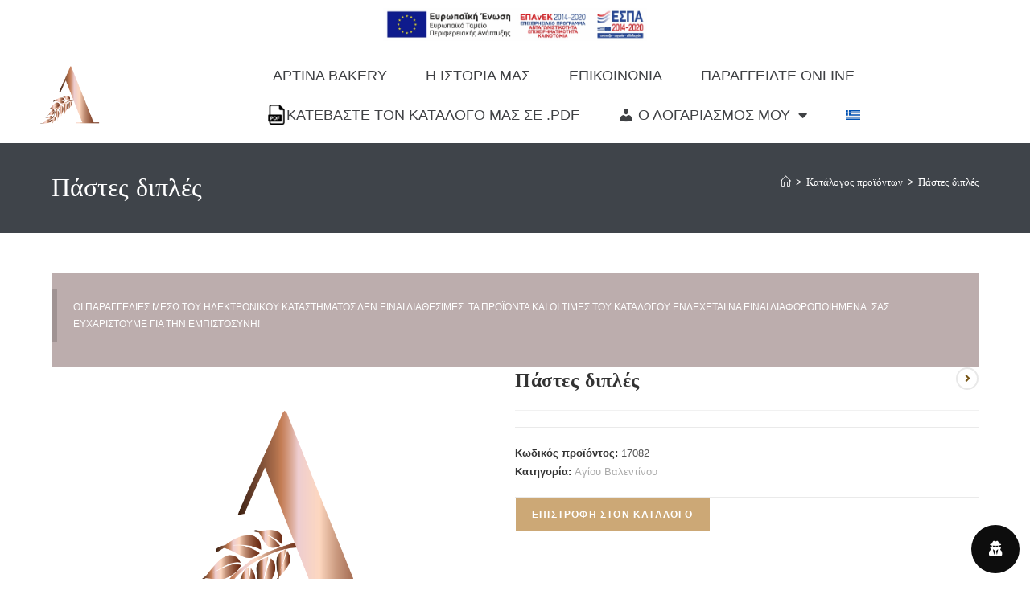

--- FILE ---
content_type: text/html; charset=UTF-8
request_url: https://artinabakery.gr/proionta/epoxiaka/agiou-valentinou/pastes-diples/
body_size: 92454
content:
<!DOCTYPE html>
<html class="html" dir="ltr" lang="el" prefix="og: https://ogp.me/ns#"  data-wp-dark-mode-animation="fade" data-wp-dark-mode-preset="0">
<head>
	<meta charset="UTF-8">
	<link rel="profile" href="https://gmpg.org/xfn/11">

	<title>Πάστες διπλές - Artina Bakery</title>
    <style>#wpadminbar #wp-admin-bar-p404_free_top_button .ab-icon:before{content:"\f103";color:red;top:2px}</style>
	<style>img:is([sizes="auto" i],[sizes^="auto," i]){contain-intrinsic-size:3000px 1500px}</style>
	
		<!-- All in One SEO 4.7.8 - aioseo.com -->
	<meta name="robots" content="max-image-preview:large" />
	<link rel="canonical" href="https://artinabakery.gr/proionta/epoxiaka/agiou-valentinou/pastes-diples/" />
	<meta name="generator" content="All in One SEO (AIOSEO) 4.7.8" />
		<meta property="og:locale" content="el_GR" />
		<meta property="og:site_name" content="Artina Bakery - Γιατί η γεύση θέλει τέχνη!" />
		<meta property="og:type" content="article" />
		<meta property="og:title" content="Πάστες διπλές - Artina Bakery" />
		<meta property="og:url" content="https://artinabakery.gr/proionta/epoxiaka/agiou-valentinou/pastes-diples/" />
		<meta property="og:image" content="https://artinabakery.gr/wp-content/uploads/2021/10/artina-bakery-icon.png" />
		<meta property="og:image:secure_url" content="https://artinabakery.gr/wp-content/uploads/2021/10/artina-bakery-icon.png" />
		<meta property="og:image:width" content="516" />
		<meta property="og:image:height" content="516" />
		<meta property="article:published_time" content="2021-12-03T11:37:28+00:00" />
		<meta property="article:modified_time" content="2022-06-17T15:09:58+00:00" />
		<meta property="article:publisher" content="https://www.facebook.com/artinabakery/" />
		<meta name="twitter:card" content="summary" />
		<meta name="twitter:title" content="Πάστες διπλές - Artina Bakery" />
		<meta name="twitter:image" content="https://artinabakery.gr/wp-content/uploads/2021/10/artina-bakery-icon.png" />
		<script type="application/ld+json" class="aioseo-schema">
			{"@context":"https:\/\/schema.org","@graph":[{"@type":"BreadcrumbList","@id":"https:\/\/artinabakery.gr\/proionta\/epoxiaka\/agiou-valentinou\/pastes-diples\/#breadcrumblist","itemListElement":[{"@type":"ListItem","@id":"https:\/\/artinabakery.gr\/#listItem","position":1,"name":"Home","item":"https:\/\/artinabakery.gr\/","nextItem":{"@type":"ListItem","@id":"https:\/\/artinabakery.gr\/proionta\/epoxiaka\/agiou-valentinou\/pastes-diples\/#listItem","name":"\u03a0\u03ac\u03c3\u03c4\u03b5\u03c2 \u03b4\u03b9\u03c0\u03bb\u03ad\u03c2"}},{"@type":"ListItem","@id":"https:\/\/artinabakery.gr\/proionta\/epoxiaka\/agiou-valentinou\/pastes-diples\/#listItem","position":2,"name":"\u03a0\u03ac\u03c3\u03c4\u03b5\u03c2 \u03b4\u03b9\u03c0\u03bb\u03ad\u03c2","previousItem":{"@type":"ListItem","@id":"https:\/\/artinabakery.gr\/#listItem","name":"Home"}}]},{"@type":"ItemPage","@id":"https:\/\/artinabakery.gr\/proionta\/epoxiaka\/agiou-valentinou\/pastes-diples\/#itempage","url":"https:\/\/artinabakery.gr\/proionta\/epoxiaka\/agiou-valentinou\/pastes-diples\/","name":"\u03a0\u03ac\u03c3\u03c4\u03b5\u03c2 \u03b4\u03b9\u03c0\u03bb\u03ad\u03c2 - Artina Bakery","inLanguage":"el","isPartOf":{"@id":"https:\/\/artinabakery.gr\/#website"},"breadcrumb":{"@id":"https:\/\/artinabakery.gr\/proionta\/epoxiaka\/agiou-valentinou\/pastes-diples\/#breadcrumblist"},"datePublished":"2021-12-03T13:37:28+02:00","dateModified":"2022-06-17T18:09:58+03:00"},{"@type":"Organization","@id":"https:\/\/artinabakery.gr\/#organization","name":"Artina Bakery","description":"\u0393\u03b9\u03b1\u03c4\u03af \u03b7 \u03b3\u03b5\u03cd\u03c3\u03b7 \u03b8\u03ad\u03bb\u03b5\u03b9 \u03c4\u03ad\u03c7\u03bd\u03b7!","url":"https:\/\/artinabakery.gr\/","telephone":"+302130233233","logo":{"@type":"ImageObject","url":"https:\/\/artinabakery.gr\/wp-content\/uploads\/2021\/10\/artina_bakery-logo-240x102-1.png","@id":"https:\/\/artinabakery.gr\/proionta\/epoxiaka\/agiou-valentinou\/pastes-diples\/#organizationLogo","width":240,"height":102},"image":{"@id":"https:\/\/artinabakery.gr\/proionta\/epoxiaka\/agiou-valentinou\/pastes-diples\/#organizationLogo"},"sameAs":["https:\/\/www.instagram.com\/artinabakery\/","https:\/\/www.youtube.com\/channel\/UCPha74r6McMS1_eK19KmeYA"]},{"@type":"WebSite","@id":"https:\/\/artinabakery.gr\/#website","url":"https:\/\/artinabakery.gr\/","name":"Artina Bakery","description":"\u0393\u03b9\u03b1\u03c4\u03af \u03b7 \u03b3\u03b5\u03cd\u03c3\u03b7 \u03b8\u03ad\u03bb\u03b5\u03b9 \u03c4\u03ad\u03c7\u03bd\u03b7!","inLanguage":"el","publisher":{"@id":"https:\/\/artinabakery.gr\/#organization"}}]}
		</script>
		<!-- All in One SEO -->

<link rel="alternate" hreflang="el" href="https://artinabakery.gr/proionta/epoxiaka/agiou-valentinou/pastes-diples/" />
<link rel="alternate" hreflang="x-default" href="https://artinabakery.gr/proionta/epoxiaka/agiou-valentinou/pastes-diples/" />
<meta name="viewport" content="width=device-width, initial-scale=1"><link rel='dns-prefetch' href='//www.googletagmanager.com' />
<link rel='dns-prefetch' href='//fonts.googleapis.com' />
<link rel="alternate" type="application/rss+xml" title="Ροή RSS &raquo; Artina Bakery" href="https://artinabakery.gr/feed/" />
<link rel="alternate" type="application/rss+xml" title="Ροή Σχολίων &raquo; Artina Bakery" href="https://artinabakery.gr/comments/feed/" />
<script src="[data-uri]" defer></script>
<style id="woo-store-vacation-inline-css">#woo-store-vacation{padding:0}#woo-store-vacation .woocommerce-info{text-align:left;list-style:none;border:none;border-left:.6180469716em solid rgb(0 0 0 / .15);border-radius:2px;padding:1em 1.618em;margin:1.617924em 0 2.617924em 0}#woo-store-vacation .woocommerce-info::before{content:none}.woo-store-vacation__btn{float:right;padding:0 0 0 1em;background:0 0;line-height:1.618;margin-left:2em;border:none;border-left:1px solid rgb(255 255 255 / .25)!important;border-radius:0;box-shadow:none!important;text-decoration:none}#woo-store-vacation,#woo-store-vacation .wc-block-components-notice-banner{color:#ffffff!important}#woo-store-vacation *{color:inherit!important}#woo-store-vacation,#woo-store-vacation .wc-block-components-notice-banner{background-color:#bcadad!important}#woo-store-vacation svg{background-color:#847979!important}#woo-store-vacation .wc-block-components-notice-banner{border-color:#847979!important}#woo-store-vacation *{background-color:inherit!important}</style>
<link data-optimized="1" rel='stylesheet' id='wp-dark-mode-css' href='https://artinabakery.gr/wp-content/litespeed/css/1/db9f0a4595f55d2b34f8e4266a483ddc.css?ver=8799c' media='all' />
<style id='wp-dark-mode-inline-css'>html[data-wp-dark-mode-active],[data-wp-dark-mode-loading]{--wpdm-body-filter:brightness(100%) contrast(90%) grayscale(0%) sepia(10%);--wpdm-grayscale:0%;--wpdm-img-brightness:100%;--wpdm-img-grayscale:0%;--wpdm-video-brightness:100%;--wpdm-video-grayscale:0%;--wpdm-large-font-sized:1em}.wp-dark-mode-active,[data-wp-dark-mode-active]{--wpdm-background-color:#232323;--wpdm-text-color:#f0f0f0}</style>
<link data-optimized="1" rel='stylesheet' id='dashicons-css' href='https://artinabakery.gr/wp-content/litespeed/css/1/89b5079c47c53ab71766627887381020.css?ver=94c44' media='all' />
<link data-optimized="1" rel='stylesheet' id='elusive-css' href='https://artinabakery.gr/wp-content/litespeed/css/1/5d119bfec87bfb62ed46128bb6b6ffc3.css?ver=16209' media='all' />
<link data-optimized="1" rel='stylesheet' id='foundation-icons-css' href='https://artinabakery.gr/wp-content/litespeed/css/1/bcf7c8d3a40b6f19b447f02ea37dce2d.css?ver=09eeb' media='all' />
<link data-optimized="1" rel='stylesheet' id='genericons-css' href='https://artinabakery.gr/wp-content/litespeed/css/1/4893eff691b4bd4aa418ad73c17566e3.css?ver=c6f61' media='all' />
<link data-optimized="1" rel='stylesheet' id='easy-autocomplete-css' href='https://artinabakery.gr/wp-content/litespeed/css/1/3ea878c67ad898d921a2a4808bde233d.css?ver=2daaf' media='all' />
<link data-optimized="1" rel='stylesheet' id='easy-autocomplete-theme-css' href='https://artinabakery.gr/wp-content/litespeed/css/1/5f3ff1054cd4f60d82236b214baa1c5a.css?ver=fd83c' media='all' />
<style id='wp-emoji-styles-inline-css'>img.wp-smiley,img.emoji{display:inline!important;border:none!important;box-shadow:none!important;height:1em!important;width:1em!important;margin:0 0.07em!important;vertical-align:-0.1em!important;background:none!important;padding:0!important}</style>
<style id='filebird-block-filebird-gallery-style-inline-css'>ul.filebird-block-filebird-gallery{margin:auto!important;padding:0!important;width:100%}ul.filebird-block-filebird-gallery.layout-grid{display:grid;grid-gap:20px;align-items:stretch;grid-template-columns:repeat(var(--columns),1fr);justify-items:stretch}ul.filebird-block-filebird-gallery.layout-grid li img{border:1px solid #ccc;box-shadow:2px 2px 6px 0 rgb(0 0 0 / .3);height:100%;max-width:100%;-o-object-fit:cover;object-fit:cover;width:100%}ul.filebird-block-filebird-gallery.layout-masonry{-moz-column-count:var(--columns);-moz-column-gap:var(--space);column-gap:var(--space);-moz-column-width:var(--min-width);columns:var(--min-width) var(--columns);display:block;overflow:auto}ul.filebird-block-filebird-gallery.layout-masonry li{margin-bottom:var(--space)}ul.filebird-block-filebird-gallery li{list-style:none}ul.filebird-block-filebird-gallery li figure{height:100%;margin:0;padding:0;position:relative;width:100%}ul.filebird-block-filebird-gallery li figure figcaption{background:linear-gradient(0deg,rgb(0 0 0 / .7),rgb(0 0 0 / .3) 70%,transparent);bottom:0;box-sizing:border-box;color:#fff;font-size:.8em;margin:0;max-height:100%;overflow:auto;padding:3em .77em .7em;position:absolute;text-align:center;width:100%;z-index:2}ul.filebird-block-filebird-gallery li figure figcaption a{color:inherit}</style>
<link data-optimized="1" rel='stylesheet' id='wpml-blocks-css' href='https://artinabakery.gr/wp-content/litespeed/css/1/d07e76e993dc37253e0aa0ab86aedbdb.css?ver=3c706' media='all' />
<link data-optimized="1" rel='stylesheet' id='wordpress-gdpr-css' href='https://artinabakery.gr/wp-content/litespeed/css/1/625a93cd118e62e9dd56e6b8ce6fbc65.css?ver=a5284' media='all' />
<link data-optimized="1" rel='stylesheet' id='font-awesome-css' href='https://artinabakery.gr/wp-content/litespeed/css/1/c455f0b59f121b7e1217e40c8a626d2a.css?ver=efbc5' media='all' />
<link data-optimized="1" rel='stylesheet' id='ppom-tooltip-lib-css' href='https://artinabakery.gr/wp-content/litespeed/css/1/ee8d2002a367f642591c7895723eb5d5.css?ver=cc8fa' media='all' />
<link data-optimized="1" rel='stylesheet' id='ppom-main-css' href='https://artinabakery.gr/wp-content/litespeed/css/1/c29546714f4d2fae01ecf14dbe91865f.css?ver=2ba81' media='all' />
<link data-optimized="1" rel='stylesheet' id='ppom-sm-popup-css' href='https://artinabakery.gr/wp-content/litespeed/css/1/2702c69d39bbc5d5c792bede353ed9f4.css?ver=a9036' media='all' />
<link data-optimized="1" rel='stylesheet' id='ppom-bootstrap-css' href='https://artinabakery.gr/wp-content/litespeed/css/1/7ed0c6c0490f24cb37c0fa5fadf9878d.css?ver=da607' media='all' />
<link data-optimized="1" rel='stylesheet' id='ppom-bootstrap-modal-css' href='https://artinabakery.gr/wp-content/litespeed/css/1/32aee060fb9de51400e068d8ac6f290d.css?ver=3d891' media='all' />
<link data-optimized="1" rel='stylesheet' id='woof-css' href='https://artinabakery.gr/wp-content/litespeed/css/1/d88ea04a9aa351d63b15fa481ca203db.css?ver=17b49' media='all' />
<style id='woof-inline-css'>.woof_products_top_panel li span,.woof_products_top_panel2 li span{background:url(https://artinabakery.gr/wp-content/plugins/woocommerce-products-filter/img/delete.png);background-size:14px 14px;background-repeat:no-repeat;background-position:right}.jQuery-plainOverlay-progress{border-top:12px solid #0d0d0d!important}.woof_edit_view{display:none}span.checkbox.woof_label_term{width:100%!important}ul.woof_list.woof_list_label{display:block!important}li.woof_term_190{display:block!important}li.woof_term_189{display:block!important}li.woof_term_199{display:block!important}li.woof_term_196{display:block!important}</style>
<link data-optimized="1" rel='stylesheet' id='chosen-drop-down-css' href='https://artinabakery.gr/wp-content/litespeed/css/1/6d38f7b3d09f594fb5f209091c6af43b.css?ver=ce618' media='all' />
<link data-optimized="1" rel='stylesheet' id='plainoverlay-css' href='https://artinabakery.gr/wp-content/litespeed/css/1/8e8b80fea1d5db56a0a8c8d6f44aa098.css?ver=27056' media='all' />
<link data-optimized="1" rel='stylesheet' id='icheck-jquery-color-css' href='https://artinabakery.gr/wp-content/litespeed/css/1/5b254de53c3b25ff3489372ebe6412c5.css?ver=14339' media='all' />
<link data-optimized="1" rel='stylesheet' id='woof_by_instock_html_items-css' href='https://artinabakery.gr/wp-content/litespeed/css/1/4b589d776f3aa89082cc8a9c9aa33832.css?ver=63265' media='all' />
<link data-optimized="1" rel='stylesheet' id='woof_by_onsales_html_items-css' href='https://artinabakery.gr/wp-content/litespeed/css/1/6728629dae8e8439414a4ded206a37d2.css?ver=914df' media='all' />
<link data-optimized="1" rel='stylesheet' id='woof_by_text_html_items-css' href='https://artinabakery.gr/wp-content/litespeed/css/1/328d10d4d881ec8ff4de5223f73e9f58.css?ver=d0881' media='all' />
<link data-optimized="1" rel='stylesheet' id='woof_color_html_items-css' href='https://artinabakery.gr/wp-content/litespeed/css/1/dea0e9e9dfb4e3a366ca2d9815f65dc6.css?ver=e238e' media='all' />
<link data-optimized="1" rel='stylesheet' id='woof_label_html_items-css' href='https://artinabakery.gr/wp-content/litespeed/css/1/bc92a0d8efdb777f5b9403c6fe16a750.css?ver=05cd7' media='all' />
<link data-optimized="1" rel='stylesheet' id='woof_products_messenger_html_items-css' href='https://artinabakery.gr/wp-content/litespeed/css/1/57f0570d402ca4f47d9a232a31234bba.css?ver=a6e3a' media='all' />
<link data-optimized="1" rel='stylesheet' id='woof_select_hierarchy_html_items-css' href='https://artinabakery.gr/wp-content/litespeed/css/1/7eae9d3147ffd7bafb4ca50545066561.css?ver=58c57' media='all' />
<link data-optimized="1" rel='stylesheet' id='woof_select_radio_check_html_items-css' href='https://artinabakery.gr/wp-content/litespeed/css/1/927b0fa4835333982ac393e355f45794.css?ver=70d30' media='all' />
<link data-optimized="1" rel='stylesheet' id='photoswipe-css' href='https://artinabakery.gr/wp-content/litespeed/css/1/d216f49c4c3d3970757ab0258b1769b8.css?ver=f6d2f' media='all' />
<link data-optimized="1" rel='stylesheet' id='photoswipe-default-skin-css' href='https://artinabakery.gr/wp-content/litespeed/css/1/879bc998668eef28723f6b3fc335babf.css?ver=81b36' media='all' />
<style id='woocommerce-inline-inline-css'>.woocommerce form .form-row .required{visibility:visible}</style>
<link data-optimized="1" rel='stylesheet' id='wpml-legacy-horizontal-list-0-css' href='https://artinabakery.gr/wp-content/litespeed/css/1/85481757fd8b57061ef9361d64d7f052.css?ver=9f1a5' media='all' />
<link data-optimized="1" rel='stylesheet' id='wpml-menu-item-0-css' href='https://artinabakery.gr/wp-content/litespeed/css/1/9220b882f0bc8c7caed0740feeb14588.css?ver=2e12d' media='all' />
<link data-optimized="1" rel='stylesheet' id='jquery-bxslider-css-css' href='https://artinabakery.gr/wp-content/litespeed/css/1/36e3b9a50e1119f7af96d31d926162fb.css?ver=52df8' media='all' />
<link data-optimized="1" rel='stylesheet' id='banner-management-for-woocommerce-css' href='https://artinabakery.gr/wp-content/litespeed/css/1/5a0023b80bf59b4dc60320a80830122d.css?ver=2b399' media='all' />
<link data-optimized="1" rel='stylesheet' id='fontawesome-css-css' href='https://artinabakery.gr/wp-content/litespeed/css/1/d2ef21e53509f6ea2d0cbceeaa00fcff.css?ver=0a000' media='all' />
<link data-optimized="1" rel='stylesheet' id='hint-css' href='https://artinabakery.gr/wp-content/litespeed/css/1/2d5b2c29681eb050fdf96598ce01e7e9.css?ver=4f814' media='all' />
<link data-optimized="1" rel='stylesheet' id='perfect-scrollbar-css' href='https://artinabakery.gr/wp-content/litespeed/css/1/7796ab2cbc74254e58fc5810d23324ca.css?ver=8d7a2' media='all' />
<link data-optimized="1" rel='stylesheet' id='perfect-scrollbar-wpc-css' href='https://artinabakery.gr/wp-content/litespeed/css/1/7b4b66763f1d0a1c953ba9af5cf0e974.css?ver=05907' media='all' />
<link data-optimized="1" rel='stylesheet' id='slick-css' href='https://artinabakery.gr/wp-content/litespeed/css/1/5dc1063c5a01f10641a30b72167f146a.css?ver=34553' media='all' />
<link data-optimized="1" rel='stylesheet' id='woofc-fonts-css' href='https://artinabakery.gr/wp-content/litespeed/css/1/78f784de8dd14dc6c5324194fe9e4a03.css?ver=1cc6f' media='all' />
<link data-optimized="1" rel='stylesheet' id='woofc-frontend-css' href='https://artinabakery.gr/wp-content/litespeed/css/1/2a930c662f98dcf94762a8e15bfd719a.css?ver=0c8e4' media='all' />
<style id='woofc-frontend-inline-css'>.woofc-area.woofc-style-01 .woofc-inner,.woofc-area.woofc-style-03 .woofc-inner,.woofc-area.woofc-style-02 .woofc-area-bot .woofc-action .woofc-action-inner>div a:hover,.woofc-area.woofc-style-04 .woofc-area-bot .woofc-action .woofc-action-inner>div a:hover{background-color:#2b2b2b}.woofc-area.woofc-style-01 .woofc-area-bot .woofc-action .woofc-action-inner>div a,.woofc-area.woofc-style-02 .woofc-area-bot .woofc-action .woofc-action-inner>div a,.woofc-area.woofc-style-03 .woofc-area-bot .woofc-action .woofc-action-inner>div a,.woofc-area.woofc-style-04 .woofc-area-bot .woofc-action .woofc-action-inner>div a{outline:none;color:#2b2b2b}.woofc-area.woofc-style-02 .woofc-area-bot .woofc-action .woofc-action-inner>div a,.woofc-area.woofc-style-04 .woofc-area-bot .woofc-action .woofc-action-inner>div a{border-color:#2b2b2b}.woofc-area.woofc-style-05 .woofc-inner{background-color:#2b2b2b;background-image:url(https://artinabakery.gr/wp-content/uploads/2022/02/full_mockup-bakery-bread-pastry-3-scaled.jpg);background-size:cover;background-position:center;background-repeat:no-repeat}.woofc-count span{background-color:#2b2b2b}</style>
<link data-optimized="1" rel='stylesheet' id='brands-styles-css' href='https://artinabakery.gr/wp-content/litespeed/css/1/badf22a43d8d2956815aacc2a69ebf4f.css?ver=0a128' media='all' />
<link data-optimized="1" rel='stylesheet' id='oceanwp-style-css' href='https://artinabakery.gr/wp-content/litespeed/css/1/bef6455177a8d9108efa77defd91ff52.css?ver=1b76c' media='all' />
<link data-optimized="1" rel='stylesheet' id='child-style-css' href='https://artinabakery.gr/wp-content/litespeed/css/1/f4844cb005b89feb7c946aab1e4dce07.css?ver=db794' media='all' />
<link data-optimized="1" rel='stylesheet' id='oceanwp-woo-mini-cart-css' href='https://artinabakery.gr/wp-content/litespeed/css/1/61c10bc0c1b844806bbb288852ada555.css?ver=a4f04' media='all' />
<link data-optimized="1" rel='stylesheet' id='simple-line-icons-css' href='https://artinabakery.gr/wp-content/litespeed/css/1/4b5727a9cee8087fe0230b1183d22b87.css?ver=125eb' media='all' />
<link data-optimized="1" rel='stylesheet' id='oceanwp-google-font-comfortaa-css' href='https://artinabakery.gr/wp-content/litespeed/css/1/f774fcf725806c1f99121683c404046b.css?ver=4046b' media='all' />
<link data-optimized="1" rel='stylesheet' id='oceanwp-woocommerce-css' href='https://artinabakery.gr/wp-content/litespeed/css/1/0aaffacac3ea5ff42210eb34c0b9bd36.css?ver=acbfb' media='all' />
<link data-optimized="1" rel='stylesheet' id='oceanwp-woo-star-font-css' href='https://artinabakery.gr/wp-content/litespeed/css/1/49f2417237026222b5f1ce007432b23b.css?ver=33c65' media='all' />
<link data-optimized="1" rel='stylesheet' id='oe-widgets-style-css' href='https://artinabakery.gr/wp-content/litespeed/css/1/377faba0201d3a87b9aeb94aa356d75c.css?ver=172c1' media='all' />
<link data-optimized="1" rel='stylesheet' id='ow-perfect-scrollbar-css' href='https://artinabakery.gr/wp-content/litespeed/css/1/df22a2ea3e4dfc4b650f6b51bd8c4016.css?ver=3a499' media='all' />
<link data-optimized="1" rel='stylesheet' id='omw-styles-css' href='https://artinabakery.gr/wp-content/litespeed/css/1/0a45b7b9e4f76c7c226bf85446fe645b.css?ver=e6a19' media='all' />
<link data-optimized="1" rel='stylesheet' id='oss-social-share-style-css' href='https://artinabakery.gr/wp-content/litespeed/css/1/135a43a799b79615cc7e15bf7bb50b0e.css?ver=18079' media='all' />
<link data-optimized="1" rel='stylesheet' id='bdt-uikit-css' href='https://artinabakery.gr/wp-content/litespeed/css/1/01edc295782d15a55f47e2d9cfcd9c57.css?ver=43040' media='all' />
<link data-optimized="1" rel='stylesheet' id='prime-slider-site-css' href='https://artinabakery.gr/wp-content/litespeed/css/1/c3fb047add72805003db64cfd25a7a7a.css?ver=f052b' media='all' />
<link data-optimized="1" rel='stylesheet' id='elementor-icons-shared-0-css' href='https://artinabakery.gr/wp-content/litespeed/css/1/54dfbbd497fed1a6607ece56c4258387.css?ver=e47a5' media='all' />
<link data-optimized="1" rel='stylesheet' id='elementor-icons-fa-solid-css' href='https://artinabakery.gr/wp-content/litespeed/css/1/0668f0272b9f5cfa9901b427893a78b4.css?ver=29efd' media='all' />
<link data-optimized="1" rel='stylesheet' id='elementor-icons-fa-brands-css' href='https://artinabakery.gr/wp-content/litespeed/css/1/de98b463564c79e5292b2fd4a25d4307.css?ver=4b65d' media='all' />
<script id="woocommerce-google-analytics-integration-gtag-js-after" src="[data-uri]" defer></script>
<script id="wpml-cookie-js-extra" src="[data-uri]" defer></script>
<script data-optimized="1" src="https://artinabakery.gr/wp-content/litespeed/js/1/2cf278949a7f9f26b57f0446e1b2e001.js?ver=2f90c" id="wpml-cookie-js" defer data-wp-strategy="defer"></script>
<script data-optimized="1" src="https://artinabakery.gr/wp-content/litespeed/js/1/868ad2bfc73250d192a067b6b8c85925.js?ver=3cc10" id="wp-dark-mode-automatic-js" defer data-deferred="1"></script>
<script id="wp-dark-mode-js-extra" src="[data-uri]" defer></script>
<script data-optimized="1" src="https://artinabakery.gr/wp-content/litespeed/js/1/ad9603a262fbce2f1d990a87c7098f9a.js?ver=2b48b" id="wp-dark-mode-js" defer data-deferred="1"></script>
<script src="https://artinabakery.gr/wp-includes/js/jquery/jquery.min.js?ver=3.7.1" id="jquery-core-js"></script>
<script data-optimized="1" src="https://artinabakery.gr/wp-content/litespeed/js/1/178572fa56eb060ea0b7f573462236f3.js?ver=c731f" id="jquery-migrate-js" defer data-deferred="1"></script>
<script data-optimized="1" src="https://artinabakery.gr/wp-content/litespeed/js/1/2b4be5b7ae4423458f5a5640abc013e0.js?ver=e0b69" id="easy-autocomplete-js" defer data-deferred="1"></script>
<script id="jquery-remove-uppercase-accents-js-extra" src="[data-uri]" defer></script>
<script data-optimized="1" src="https://artinabakery.gr/wp-content/litespeed/js/1/f3b74aa444dc1c1c69672e7623dbd906.js?ver=3d64d" id="jquery-remove-uppercase-accents-js" defer data-deferred="1"></script>
<script data-optimized="1" src="https://artinabakery.gr/wp-content/litespeed/js/1/344047fcb0e9f49613f11db362a9de99.js?ver=7037f" id="jquery-blockui-js" defer data-wp-strategy="defer"></script>
<script id="wc-add-to-cart-js-extra" src="[data-uri]" defer></script>
<script data-optimized="1" src="https://artinabakery.gr/wp-content/litespeed/js/1/7913c28b381abd01e1065a8cb55cfc1b.js?ver=a3024" id="wc-add-to-cart-js" defer data-wp-strategy="defer"></script>
<script data-optimized="1" src="https://artinabakery.gr/wp-content/litespeed/js/1/aa6a43ad5706baad646b33a8abb3674a.js?ver=d45be" id="zoom-js" defer data-wp-strategy="defer"></script>
<script data-optimized="1" src="https://artinabakery.gr/wp-content/litespeed/js/1/e84b7db7ea6c85b511b9e9c46cffdcf7.js?ver=5b86c" id="flexslider-js" defer data-wp-strategy="defer"></script>
<script data-optimized="1" src="https://artinabakery.gr/wp-content/litespeed/js/1/5eefd006934852e12887834faf11e2a4.js?ver=a98fa" id="photoswipe-js" defer data-wp-strategy="defer"></script>
<script data-optimized="1" src="https://artinabakery.gr/wp-content/litespeed/js/1/53e2deb63b5898eb717ae8100bf7dfd3.js?ver=15024" id="photoswipe-ui-default-js" defer data-wp-strategy="defer"></script>
<script id="wc-single-product-js-extra" src="[data-uri]" defer></script>
<script data-optimized="1" src="https://artinabakery.gr/wp-content/litespeed/js/1/077be9625218937e700ce9f1f41d8211.js?ver=c1fdd" id="wc-single-product-js" defer data-wp-strategy="defer"></script>
<script data-optimized="1" src="https://artinabakery.gr/wp-content/litespeed/js/1/3d66932a8f44bbef1d0d3c6394a48f66.js?ver=ae49a" id="js-cookie-js" data-wp-strategy="defer"></script>
<script id="woocommerce-js-extra" src="[data-uri]" defer></script>
<script data-optimized="1" src="https://artinabakery.gr/wp-content/litespeed/js/1/bb38f12cd3efa730f378e37619c49695.js?ver=39044" id="woocommerce-js" defer data-wp-strategy="defer"></script>
<script data-optimized="1" src="https://artinabakery.gr/wp-content/litespeed/js/1/72d11c65c3d311124bfbd03cf8842da1.js?ver=45a1b" id="jquery-bxslider-js" defer data-deferred="1"></script>
<script data-optimized="1" src="https://artinabakery.gr/wp-content/litespeed/js/1/b078e41320591df470d34e7d451fa26e.js?ver=c0262" id="banner-management-for-woocommerce-public-js-js" defer data-deferred="1"></script>
<script data-optimized="1" src="https://artinabakery.gr/wp-content/litespeed/js/1/96019ae53b278eedaa64e043569624a6.js?ver=5cfbf" id="bdt-uikit-js" defer data-deferred="1"></script>
<link rel="https://api.w.org/" href="https://artinabakery.gr/wp-json/" /><link rel="alternate" title="JSON" type="application/json" href="https://artinabakery.gr/wp-json/wp/v2/product/6188" /><link rel="EditURI" type="application/rsd+xml" title="RSD" href="https://artinabakery.gr/xmlrpc.php?rsd" />
<meta name="generator" content="WordPress 6.7.4" />
<meta name="generator" content="WooCommerce 9.6.3" />
<link rel='shortlink' href='https://artinabakery.gr/?p=6188' />
<link rel="alternate" title="oEmbed (JSON)" type="application/json+oembed" href="https://artinabakery.gr/wp-json/oembed/1.0/embed?url=https%3A%2F%2Fartinabakery.gr%2Fproionta%2Fepoxiaka%2Fagiou-valentinou%2Fpastes-diples%2F" />
<link rel="alternate" title="oEmbed (XML)" type="text/xml+oembed" href="https://artinabakery.gr/wp-json/oembed/1.0/embed?url=https%3A%2F%2Fartinabakery.gr%2Fproionta%2Fepoxiaka%2Fagiou-valentinou%2Fpastes-diples%2F&#038;format=xml" />
<meta name="generator" content="WPML ver:4.6.15 stt:1,13;" />
<style type='text/css'>.ae_data .elementor-editor-element-setting{display:none!important}</style>	<noscript><style>.woocommerce-product-gallery{ opacity: 1 !important; }</style></noscript>
	<meta name="generator" content="Elementor 3.33.4; features: additional_custom_breakpoints; settings: css_print_method-internal, google_font-enabled, font_display-auto">
			<script  type="text/javascript" src="[data-uri]" defer></script>
			<!-- WooCommerce Facebook Integration Begin -->
			<script  type="text/javascript" src="[data-uri]" defer></script>
			<!-- WooCommerce Facebook Integration End -->
						<style>.e-con.e-parent:nth-of-type(n+4):not(.e-lazyloaded):not(.e-no-lazyload),.e-con.e-parent:nth-of-type(n+4):not(.e-lazyloaded):not(.e-no-lazyload) *{background-image:none!important}@media screen and (max-height:1024px){.e-con.e-parent:nth-of-type(n+3):not(.e-lazyloaded):not(.e-no-lazyload),.e-con.e-parent:nth-of-type(n+3):not(.e-lazyloaded):not(.e-no-lazyload) *{background-image:none!important}}@media screen and (max-height:640px){.e-con.e-parent:nth-of-type(n+2):not(.e-lazyloaded):not(.e-no-lazyload),.e-con.e-parent:nth-of-type(n+2):not(.e-lazyloaded):not(.e-no-lazyload) *{background-image:none!important}}</style>
			<style class='wp-fonts-local'>@font-face{font-family:Inter;font-style:normal;font-weight:300 900;font-display:fallback;src:url(https://artinabakery.gr/wp-content/plugins/woocommerce/assets/fonts/Inter-VariableFont_slnt,wght.woff2) format('woff2');font-stretch:normal}@font-face{font-family:Cardo;font-style:normal;font-weight:400;font-display:fallback;src:url(https://artinabakery.gr/wp-content/plugins/woocommerce/assets/fonts/cardo_normal_400.woff2) format('woff2')}</style>
<link rel="icon" href="https://artinabakery.gr/wp-content/uploads/2021/10/cropped-artina_bakery-favicon_bck-512x512-1-32x32.png" sizes="32x32" />
<link rel="icon" href="https://artinabakery.gr/wp-content/uploads/2021/10/cropped-artina_bakery-favicon_bck-512x512-1-192x192.png" sizes="192x192" />
<link rel="apple-touch-icon" href="https://artinabakery.gr/wp-content/uploads/2021/10/cropped-artina_bakery-favicon_bck-512x512-1-180x180.png" />
<meta name="msapplication-TileImage" content="https://artinabakery.gr/wp-content/uploads/2021/10/cropped-artina_bakery-favicon_bck-512x512-1-270x270.png" />
		<style id="wp-custom-css">.elementor-widget-counter.counter-title .elementor-counter-title{margin-top:10px}form select{border-width:1px 1px 4px 1px;border-color:#ededed;height:54px;margin-top:3px}div.wpcf7 img.ajax-loader{display:block}.elementor-widget-image-box.areas-box .elementor-image-box-content{padding:20px}.elementor-widget-image-box.areas-box .elementor-image-box-content h3{margin-top:0}.attorneys-boxes .elementor-widget-image-box,.attorneys-boxes .elementor-widget-divider{margin-bottom:10px}.attorneys-boxes .elementor-image-box-title{margin-bottom:4px}#footer-widgets .footer-box .footer-btn{display:inline-block;font-size:12px;line-height:1;color:#cca876;border:1px solid #202326;border-radius:3px;padding:12px 15px;text-transform:uppercase;letter-spacing:1px}#footer-widgets .footer-box .footer-btn.first{margin-right:15px}#footer-widgets .footer-box .footer-btn:hover{background-color:#202326;color:#fff}#footer-widgets .contact-info-widget li{margin:0 0 14px}#footer-widgets .oceanwp-newsletter-form-wrap input[type="email"]{color:#a0a8b1}@media (max-width:767px){.elementor-element.custom-icon-boxes .elementor-widget-container{margin:0}}</style>
		<!-- OceanWP CSS -->
<style type="text/css">.woocommerce-MyAccount-navigation ul li a:before,.woocommerce-checkout .woocommerce-info a,.woocommerce-checkout #payment ul.payment_methods .wc_payment_method>input[type=radio]:first-child:checked+label:before,.woocommerce-checkout #payment .payment_method_paypal .about_paypal,.woocommerce ul.products li.product li.category a:hover,.woocommerce ul.products li.product .button:hover,.woocommerce ul.products li.product .product-inner .added_to_cart:hover,.product_meta .posted_in a:hover,.product_meta .tagged_as a:hover,.woocommerce div.product .woocommerce-tabs ul.tabs li a:hover,.woocommerce div.product .woocommerce-tabs ul.tabs li.active a,.woocommerce .oceanwp-grid-list a.active,.woocommerce .oceanwp-grid-list a:hover,.woocommerce .oceanwp-off-canvas-filter:hover,.widget_shopping_cart ul.cart_list li .owp-grid-wrap .owp-grid a.remove:hover,.widget_product_categories li a:hover~.count,.widget_layered_nav li a:hover~.count,.woocommerce ul.products li.product:not(.product-category) .woo-entry-buttons li a:hover,a:hover,a.light:hover,.theme-heading .text::before,.theme-heading .text::after,#top-bar-content>a:hover,#top-bar-social li.oceanwp-email a:hover,#site-navigation-wrap .dropdown-menu>li>a:hover,#site-header.medium-header #medium-searchform button:hover,.oceanwp-mobile-menu-icon a:hover,.blog-entry.post .blog-entry-header .entry-title a:hover,.blog-entry.post .blog-entry-readmore a:hover,.blog-entry.thumbnail-entry .blog-entry-category a,ul.meta li a:hover,.dropcap,.single nav.post-navigation .nav-links .title,body .related-post-title a:hover,body #wp-calendar caption,body .contact-info-widget.default i,body .contact-info-widget.big-icons i,body .custom-links-widget .oceanwp-custom-links li a:hover,body .custom-links-widget .oceanwp-custom-links li a:hover:before,body .posts-thumbnails-widget li a:hover,body .social-widget li.oceanwp-email a:hover,.comment-author .comment-meta .comment-reply-link,#respond #cancel-comment-reply-link:hover,#footer-widgets .footer-box a:hover,#footer-bottom a:hover,#footer-bottom #footer-bottom-menu a:hover,.sidr a:hover,.sidr-class-dropdown-toggle:hover,.sidr-class-menu-item-has-children.active>a,.sidr-class-menu-item-has-children.active>a>.sidr-class-dropdown-toggle,input[type=checkbox]:checked:before{color:#cca876}.woocommerce .oceanwp-grid-list a.active .owp-icon use,.woocommerce .oceanwp-grid-list a:hover .owp-icon use,.single nav.post-navigation .nav-links .title .owp-icon use,.blog-entry.post .blog-entry-readmore a:hover .owp-icon use,body .contact-info-widget.default .owp-icon use,body .contact-info-widget.big-icons .owp-icon use{stroke:#cca876}.woocommerce div.product div.images .open-image,.wcmenucart-details.count,.woocommerce-message a,.woocommerce-error a,.woocommerce-info a,.woocommerce .widget_price_filter .ui-slider .ui-slider-handle,.woocommerce .widget_price_filter .ui-slider .ui-slider-range,.owp-product-nav li a.owp-nav-link:hover,.woocommerce div.product.owp-tabs-layout-vertical .woocommerce-tabs ul.tabs li a:after,.woocommerce .widget_product_categories li.current-cat>a~.count,.woocommerce .widget_product_categories li.current-cat>a:before,.woocommerce .widget_layered_nav li.chosen a~.count,.woocommerce .widget_layered_nav li.chosen a:before,#owp-checkout-timeline .active .timeline-wrapper,.bag-style:hover .wcmenucart-cart-icon .wcmenucart-count,.show-cart .wcmenucart-cart-icon .wcmenucart-count,.woocommerce ul.products li.product:not(.product-category) .image-wrap .button,input[type="button"],input[type="reset"],input[type="submit"],button[type="submit"],.button,#site-navigation-wrap .dropdown-menu>li.btn>a>span,.thumbnail:hover i,.thumbnail:hover .link-post-svg-icon,.post-quote-content,.omw-modal .omw-close-modal,body .contact-info-widget.big-icons li:hover i,body .contact-info-widget.big-icons li:hover .owp-icon,body div.wpforms-container-full .wpforms-form input[type=submit],body div.wpforms-container-full .wpforms-form button[type=submit],body div.wpforms-container-full .wpforms-form .wpforms-page-button,.woocommerce-cart .wp-element-button,.woocommerce-checkout .wp-element-button,.wp-block-button__link{background-color:#cca876}.current-shop-items-dropdown{border-top-color:#cca876}.woocommerce div.product .woocommerce-tabs ul.tabs li.active a{border-bottom-color:#cca876}.wcmenucart-details.count:before{border-color:#cca876}.woocommerce ul.products li.product .button:hover{border-color:#cca876}.woocommerce ul.products li.product .product-inner .added_to_cart:hover{border-color:#cca876}.woocommerce div.product .woocommerce-tabs ul.tabs li.active a{border-color:#cca876}.woocommerce .oceanwp-grid-list a.active{border-color:#cca876}.woocommerce .oceanwp-grid-list a:hover{border-color:#cca876}.woocommerce .oceanwp-off-canvas-filter:hover{border-color:#cca876}.owp-product-nav li a.owp-nav-link:hover{border-color:#cca876}.widget_shopping_cart_content .buttons .button:first-child:hover{border-color:#cca876}.widget_shopping_cart ul.cart_list li .owp-grid-wrap .owp-grid a.remove:hover{border-color:#cca876}.widget_product_categories li a:hover~.count{border-color:#cca876}.woocommerce .widget_product_categories li.current-cat>a~.count{border-color:#cca876}.woocommerce .widget_product_categories li.current-cat>a:before{border-color:#cca876}.widget_layered_nav li a:hover~.count{border-color:#cca876}.woocommerce .widget_layered_nav li.chosen a~.count{border-color:#cca876}.woocommerce .widget_layered_nav li.chosen a:before{border-color:#cca876}#owp-checkout-timeline.arrow .active .timeline-wrapper:before{border-top-color:#cca876;border-bottom-color:#cca876}#owp-checkout-timeline.arrow .active .timeline-wrapper:after{border-left-color:#cca876;border-right-color:#cca876}.bag-style:hover .wcmenucart-cart-icon .wcmenucart-count{border-color:#cca876}.bag-style:hover .wcmenucart-cart-icon .wcmenucart-count:after{border-color:#cca876}.show-cart .wcmenucart-cart-icon .wcmenucart-count{border-color:#cca876}.show-cart .wcmenucart-cart-icon .wcmenucart-count:after{border-color:#cca876}.woocommerce ul.products li.product:not(.product-category) .woo-product-gallery .active a{border-color:#cca876}.woocommerce ul.products li.product:not(.product-category) .woo-product-gallery a:hover{border-color:#cca876}.widget-title{border-color:#cca876}blockquote{border-color:#cca876}.wp-block-quote{border-color:#cca876}#searchform-dropdown{border-color:#cca876}.dropdown-menu .sub-menu{border-color:#cca876}.blog-entry.large-entry .blog-entry-readmore a:hover{border-color:#cca876}.oceanwp-newsletter-form-wrap input[type="email"]:focus{border-color:#cca876}.social-widget li.oceanwp-email a:hover{border-color:#cca876}#respond #cancel-comment-reply-link:hover{border-color:#cca876}body .contact-info-widget.big-icons li:hover i{border-color:#cca876}body .contact-info-widget.big-icons li:hover .owp-icon{border-color:#cca876}#footer-widgets .oceanwp-newsletter-form-wrap input[type="email"]:focus{border-color:#cca876}.woocommerce div.product div.images .open-image:hover,.woocommerce-error a:hover,.woocommerce-info a:hover,.woocommerce-message a:hover,.woocommerce-message a:focus,.woocommerce .button:focus,.woocommerce ul.products li.product:not(.product-category) .image-wrap .button:hover,input[type="button"]:hover,input[type="reset"]:hover,input[type="submit"]:hover,button[type="submit"]:hover,input[type="button"]:focus,input[type="reset"]:focus,input[type="submit"]:focus,button[type="submit"]:focus,.button:hover,.button:focus,#site-navigation-wrap .dropdown-menu>li.btn>a:hover>span,.post-quote-author,.omw-modal .omw-close-modal:hover,body div.wpforms-container-full .wpforms-form input[type=submit]:hover,body div.wpforms-container-full .wpforms-form button[type=submit]:hover,body div.wpforms-container-full .wpforms-form .wpforms-page-button:hover,.woocommerce-cart .wp-element-button:hover,.woocommerce-checkout .wp-element-button:hover,.wp-block-button__link:hover{background-color:#92754c}a{color:#775515}a .owp-icon use{stroke:#775515}a:hover{color:#92754c}a:hover .owp-icon use{stroke:#92754c}body .theme-button,body input[type="submit"],body button[type="submit"],body button,body .button,body div.wpforms-container-full .wpforms-form input[type=submit],body div.wpforms-container-full .wpforms-form button[type=submit],body div.wpforms-container-full .wpforms-form .wpforms-page-button,.woocommerce-cart .wp-element-button,.woocommerce-checkout .wp-element-button,.wp-block-button__link{background-color:#cca876}body .theme-button:hover,body input[type="submit"]:hover,body button[type="submit"]:hover,body button:hover,body .button:hover,body div.wpforms-container-full .wpforms-form input[type=submit]:hover,body div.wpforms-container-full .wpforms-form input[type=submit]:active,body div.wpforms-container-full .wpforms-form button[type=submit]:hover,body div.wpforms-container-full .wpforms-form button[type=submit]:active,body div.wpforms-container-full .wpforms-form .wpforms-page-button:hover,body div.wpforms-container-full .wpforms-form .wpforms-page-button:active,.woocommerce-cart .wp-element-button:hover,.woocommerce-checkout .wp-element-button:hover,.wp-block-button__link:hover{background-color:#92754c}body .theme-button,body input[type="submit"],body button[type="submit"],body button,body .button,body div.wpforms-container-full .wpforms-form input[type=submit],body div.wpforms-container-full .wpforms-form button[type=submit],body div.wpforms-container-full .wpforms-form .wpforms-page-button,.woocommerce-cart .wp-element-button,.woocommerce-checkout .wp-element-button,.wp-block-button__link{border-color:#fff}body .theme-button:hover,body input[type="submit"]:hover,body button[type="submit"]:hover,body button:hover,body .button:hover,body div.wpforms-container-full .wpforms-form input[type=submit]:hover,body div.wpforms-container-full .wpforms-form input[type=submit]:active,body div.wpforms-container-full .wpforms-form button[type=submit]:hover,body div.wpforms-container-full .wpforms-form button[type=submit]:active,body div.wpforms-container-full .wpforms-form .wpforms-page-button:hover,body div.wpforms-container-full .wpforms-form .wpforms-page-button:active,.woocommerce-cart .wp-element-button:hover,.woocommerce-checkout .wp-element-button:hover,.wp-block-button__link:hover{border-color:#fff}form input[type="text"],form input[type="password"],form input[type="email"],form input[type="url"],form input[type="date"],form input[type="month"],form input[type="time"],form input[type="datetime"],form input[type="datetime-local"],form input[type="week"],form input[type="number"],form input[type="search"],form input[type="tel"],form input[type="color"],form select,form textarea,.select2-container .select2-choice,.woocommerce .woocommerce-checkout .select2-container--default .select2-selection--single{border-color:#ededed}body div.wpforms-container-full .wpforms-form input[type=date],body div.wpforms-container-full .wpforms-form input[type=datetime],body div.wpforms-container-full .wpforms-form input[type=datetime-local],body div.wpforms-container-full .wpforms-form input[type=email],body div.wpforms-container-full .wpforms-form input[type=month],body div.wpforms-container-full .wpforms-form input[type=number],body div.wpforms-container-full .wpforms-form input[type=password],body div.wpforms-container-full .wpforms-form input[type=range],body div.wpforms-container-full .wpforms-form input[type=search],body div.wpforms-container-full .wpforms-form input[type=tel],body div.wpforms-container-full .wpforms-form input[type=text],body div.wpforms-container-full .wpforms-form input[type=time],body div.wpforms-container-full .wpforms-form input[type=url],body div.wpforms-container-full .wpforms-form input[type=week],body div.wpforms-container-full .wpforms-form select,body div.wpforms-container-full .wpforms-form textarea{border-color:#ededed}form input[type="text"]:focus,form input[type="password"]:focus,form input[type="email"]:focus,form input[type="tel"]:focus,form input[type="url"]:focus,form input[type="search"]:focus,form textarea:focus,.select2-drop-active,.select2-dropdown-open.select2-drop-above .select2-choice,.select2-dropdown-open.select2-drop-above .select2-choices,.select2-drop.select2-drop-above.select2-drop-active,.select2-container-active .select2-choice,.select2-container-active .select2-choices{border-color:#e0e0e0}body div.wpforms-container-full .wpforms-form input:focus,body div.wpforms-container-full .wpforms-form textarea:focus,body div.wpforms-container-full .wpforms-form select:focus{border-color:#e0e0e0}form input[type="text"],form input[type="password"],form input[type="email"],form input[type="url"],form input[type="date"],form input[type="month"],form input[type="time"],form input[type="datetime"],form input[type="datetime-local"],form input[type="week"],form input[type="number"],form input[type="search"],form input[type="tel"],form input[type="color"],form select,form textarea,.woocommerce .woocommerce-checkout .select2-container--default .select2-selection--single{background-color:#fff}body div.wpforms-container-full .wpforms-form input[type=date],body div.wpforms-container-full .wpforms-form input[type=datetime],body div.wpforms-container-full .wpforms-form input[type=datetime-local],body div.wpforms-container-full .wpforms-form input[type=email],body div.wpforms-container-full .wpforms-form input[type=month],body div.wpforms-container-full .wpforms-form input[type=number],body div.wpforms-container-full .wpforms-form input[type=password],body div.wpforms-container-full .wpforms-form input[type=range],body div.wpforms-container-full .wpforms-form input[type=search],body div.wpforms-container-full .wpforms-form input[type=tel],body div.wpforms-container-full .wpforms-form input[type=text],body div.wpforms-container-full .wpforms-form input[type=time],body div.wpforms-container-full .wpforms-form input[type=url],body div.wpforms-container-full .wpforms-form input[type=week],body div.wpforms-container-full .wpforms-form select,body div.wpforms-container-full .wpforms-form textarea{background-color:#fff}.page-header .page-header-title,.page-header.background-image-page-header .page-header-title{color:#fff}.site-breadcrumbs,.background-image-page-header .site-breadcrumbs{color:#fff}.site-breadcrumbs ul li .breadcrumb-sep,.site-breadcrumbs ol li .breadcrumb-sep{color:#fff}.site-breadcrumbs a,.background-image-page-header .site-breadcrumbs a{color:#fff}.site-breadcrumbs a .owp-icon use,.background-image-page-header .site-breadcrumbs a .owp-icon use{stroke:#fff}.site-breadcrumbs a:hover,.background-image-page-header .site-breadcrumbs a:hover{color:#bba795}.site-breadcrumbs a:hover .owp-icon use,.background-image-page-header .site-breadcrumbs a:hover .owp-icon use{stroke:#bba795}.theme-button,input[type="submit"],button[type="submit"],button,.button,body div.wpforms-container-full .wpforms-form input[type=submit],body div.wpforms-container-full .wpforms-form button[type=submit],body div.wpforms-container-full .wpforms-form .wpforms-page-button{border-style:solid}.theme-button,input[type="submit"],button[type="submit"],button,.button,body div.wpforms-container-full .wpforms-form input[type=submit],body div.wpforms-container-full .wpforms-form button[type=submit],body div.wpforms-container-full .wpforms-form .wpforms-page-button{border-width:1px}form input[type="text"],form input[type="password"],form input[type="email"],form input[type="url"],form input[type="date"],form input[type="month"],form input[type="time"],form input[type="datetime"],form input[type="datetime-local"],form input[type="week"],form input[type="number"],form input[type="search"],form input[type="tel"],form input[type="color"],form select,form textarea{padding:12px 15px 12px 15px}body div.wpforms-container-full .wpforms-form input[type=date],body div.wpforms-container-full .wpforms-form input[type=datetime],body div.wpforms-container-full .wpforms-form input[type=datetime-local],body div.wpforms-container-full .wpforms-form input[type=email],body div.wpforms-container-full .wpforms-form input[type=month],body div.wpforms-container-full .wpforms-form input[type=number],body div.wpforms-container-full .wpforms-form input[type=password],body div.wpforms-container-full .wpforms-form input[type=range],body div.wpforms-container-full .wpforms-form input[type=search],body div.wpforms-container-full .wpforms-form input[type=tel],body div.wpforms-container-full .wpforms-form input[type=text],body div.wpforms-container-full .wpforms-form input[type=time],body div.wpforms-container-full .wpforms-form input[type=url],body div.wpforms-container-full .wpforms-form input[type=week],body div.wpforms-container-full .wpforms-form select,body div.wpforms-container-full .wpforms-form textarea{padding:12px 15px 12px 15px;height:auto}form input[type="text"],form input[type="password"],form input[type="email"],form input[type="url"],form input[type="date"],form input[type="month"],form input[type="time"],form input[type="datetime"],form input[type="datetime-local"],form input[type="week"],form input[type="number"],form input[type="search"],form input[type="tel"],form input[type="color"],form select,form textarea{border-width:1px 1px 4px 1px}body div.wpforms-container-full .wpforms-form input[type=date],body div.wpforms-container-full .wpforms-form input[type=datetime],body div.wpforms-container-full .wpforms-form input[type=datetime-local],body div.wpforms-container-full .wpforms-form input[type=email],body div.wpforms-container-full .wpforms-form input[type=month],body div.wpforms-container-full .wpforms-form input[type=number],body div.wpforms-container-full .wpforms-form input[type=password],body div.wpforms-container-full .wpforms-form input[type=range],body div.wpforms-container-full .wpforms-form input[type=search],body div.wpforms-container-full .wpforms-form input[type=tel],body div.wpforms-container-full .wpforms-form input[type=text],body div.wpforms-container-full .wpforms-form input[type=time],body div.wpforms-container-full .wpforms-form input[type=url],body div.wpforms-container-full .wpforms-form input[type=week],body div.wpforms-container-full .wpforms-form select,body div.wpforms-container-full .wpforms-form textarea{border-width:1px 1px 4px 1px}form input[type="text"],form input[type="password"],form input[type="email"],form input[type="url"],form input[type="date"],form input[type="month"],form input[type="time"],form input[type="datetime"],form input[type="datetime-local"],form input[type="week"],form input[type="number"],form input[type="search"],form input[type="tel"],form input[type="color"],form select,form textarea,.woocommerce .woocommerce-checkout .select2-container--default .select2-selection--single{border-style:solid}body div.wpforms-container-full .wpforms-form input[type=date],body div.wpforms-container-full .wpforms-form input[type=datetime],body div.wpforms-container-full .wpforms-form input[type=datetime-local],body div.wpforms-container-full .wpforms-form input[type=email],body div.wpforms-container-full .wpforms-form input[type=month],body div.wpforms-container-full .wpforms-form input[type=number],body div.wpforms-container-full .wpforms-form input[type=password],body div.wpforms-container-full .wpforms-form input[type=range],body div.wpforms-container-full .wpforms-form input[type=search],body div.wpforms-container-full .wpforms-form input[type=tel],body div.wpforms-container-full .wpforms-form input[type=text],body div.wpforms-container-full .wpforms-form input[type=time],body div.wpforms-container-full .wpforms-form input[type=url],body div.wpforms-container-full .wpforms-form input[type=week],body div.wpforms-container-full .wpforms-form select,body div.wpforms-container-full .wpforms-form textarea{border-style:solid}form input[type="text"],form input[type="password"],form input[type="email"],form input[type="url"],form input[type="date"],form input[type="month"],form input[type="time"],form input[type="datetime"],form input[type="datetime-local"],form input[type="week"],form input[type="number"],form input[type="search"],form input[type="tel"],form input[type="color"],form select,form textarea{border-radius:3px}body div.wpforms-container-full .wpforms-form input[type=date],body div.wpforms-container-full .wpforms-form input[type=datetime],body div.wpforms-container-full .wpforms-form input[type=datetime-local],body div.wpforms-container-full .wpforms-form input[type=email],body div.wpforms-container-full .wpforms-form input[type=month],body div.wpforms-container-full .wpforms-form input[type=number],body div.wpforms-container-full .wpforms-form input[type=password],body div.wpforms-container-full .wpforms-form input[type=range],body div.wpforms-container-full .wpforms-form input[type=search],body div.wpforms-container-full .wpforms-form input[type=tel],body div.wpforms-container-full .wpforms-form input[type=text],body div.wpforms-container-full .wpforms-form input[type=time],body div.wpforms-container-full .wpforms-form input[type=url],body div.wpforms-container-full .wpforms-form input[type=week],body div.wpforms-container-full .wpforms-form select,body div.wpforms-container-full .wpforms-form textarea{border-radius:3px}.page-numbers a,.page-numbers span:not(.elementor-screen-only),.page-links span{border-width:2px}@media (max-width:768px){.page-numbers a,.page-numbers span:not(.elementor-screen-only),.page-links span{border-width:px}}@media (max-width:480px){.page-numbers a,.page-numbers span:not(.elementor-screen-only),.page-links span{border-width:px}}#site-navigation-wrap .dropdown-menu>li>a,#site-navigation-wrap .dropdown-menu>li>span.opl-logout-link,.oceanwp-mobile-menu-icon a,.mobile-menu-close,.after-header-content-inner>a{line-height:100px}#site-header.has-header-media .overlay-header-media{background-color:rgb(0 0 0 / .5)}#site-header{border-color:#fff}#site-logo #site-logo-inner a img,#site-header.center-header #site-navigation-wrap .middle-site-logo a img{max-width:75px}@media (max-width:768px){#site-logo #site-logo-inner a img,#site-header.center-header #site-navigation-wrap .middle-site-logo a img{max-width:55px}}@media (max-width:480px){#site-logo #site-logo-inner a img,#site-header.center-header #site-navigation-wrap .middle-site-logo a img{max-width:50px}}#site-logo a.site-logo-text{color:#2c2c2c}#site-navigation-wrap .dropdown-menu>.current-menu-item>a,#site-navigation-wrap .dropdown-menu>.current-menu-ancestor>a,#site-navigation-wrap .dropdown-menu>.current-menu-item>a:hover,#site-navigation-wrap .dropdown-menu>.current-menu-ancestor>a:hover{color:#92754c}.dropdown-menu .sub-menu,#searchform-dropdown,.current-shop-items-dropdown{border-color:#92754c}#top-bar-social li a{font-size:17px}#top-bar-social li a:hover{color:#bba795!important}#top-bar-social li a:hover .owp-icon use{stroke:#bba795!important}#top-bar-wrap,.oceanwp-top-bar-sticky{background-color:#3f444a}#top-bar-wrap,#top-bar-content strong{color:#aaa}#top-bar-content a,#top-bar-social-alt a{color:#aaa}#top-bar-content a:hover,#top-bar-social-alt a:hover{color:#92754c}.ocean-single-post-header ul.meta-item li a:hover{color:#333}.widget-title{border-color:#cca876}#footer-widgets{padding:0}#footer-widgets{background-color:#0d0d0d}#footer-widgets,#footer-widgets p,#footer-widgets li a:before,#footer-widgets .contact-info-widget span.oceanwp-contact-title,#footer-widgets .recent-posts-date,#footer-widgets .recent-posts-comments,#footer-widgets .widget-recent-posts-icons li .fa{color:#a0a8b1}#footer-widgets li,#footer-widgets #wp-calendar caption,#footer-widgets #wp-calendar th,#footer-widgets #wp-calendar tbody,#footer-widgets .contact-info-widget i,#footer-widgets .oceanwp-newsletter-form-wrap input[type="email"],#footer-widgets .posts-thumbnails-widget li,#footer-widgets .social-widget li a{border-color:#202326}#footer-widgets .contact-info-widget .owp-icon{border-color:#202326}#footer-widgets .footer-box a,#footer-widgets a{color:#75828c}#footer-widgets .footer-box a:hover,#footer-widgets a:hover{color:#fff}#footer-bottom{background-color:#3f444a}#footer-bottom,#footer-bottom p{color:#a0a8b1}#footer-bottom a,#footer-bottom #footer-bottom-menu a{color:#cca876}#footer-bottom a:hover,#footer-bottom #footer-bottom-menu a:hover{color:#92754c}.woocommerce div.product div.images,.woocommerce.content-full-width div.product div.images{width:50%}.woocommerce div.product div.summary,.woocommerce.content-full-width div.product div.summary{width:50%}.owp-floating-bar form.cart .quantity .minus:hover,.owp-floating-bar form.cart .quantity .plus:hover{color:#fff}#owp-checkout-timeline .timeline-step{color:#ccc}#owp-checkout-timeline .timeline-step{border-color:#ccc}#owp-checkout-timeline .active .timeline-wrapper{background-color:#cca876}#owp-checkout-timeline.arrow .active .timeline-wrapper:before{border-top-color:#cca876;border-bottom-color:#cca876}#owp-checkout-timeline.arrow .active .timeline-wrapper:after{border-left-color:#cca876;border-right-color:#cca876}.woocommerce span.onsale{background-color:#92754c}.woocommerce .star-rating span,.woocommerce .star-rating span:before{color:#92754c}.woocommerce .oceanwp-off-canvas-filter{color:#0d0d0d}.woocommerce .oceanwp-off-canvas-filter{border-color:#0d0d0d}.woocommerce .oceanwp-grid-list a{color:#0d0d0d}.woocommerce .oceanwp-grid-list a .owp-icon use{stroke:#0d0d0d}.woocommerce .oceanwp-grid-list a{border-color:#0d0d0d}.woocommerce .oceanwp-grid-list a.active{color:#0d0d0d;border-color:#0d0d0d}.woocommerce .oceanwp-grid-list a.active .owp-icon use{stroke:}.woocommerce .woocommerce-ordering .theme-select,.woocommerce .woocommerce-ordering .theme-select:after{color:#0d0d0d}.woocommerce .woocommerce-ordering .theme-select,.woocommerce .woocommerce-ordering .theme-select:after{border-color:#0d0d0d}.woocommerce .result-count li.view-title,.woocommerce .result-count li a.active,.woocommerce .result-count li a:hover{color:#0d0d0d}.woocommerce .result-count li a{color:#0d0d0d}.woocommerce .result-count li:after{color:#0d0d0d}.woocommerce ul.products li.product .price,.woocommerce ul.products li.product .price .amount{color:#cca876}.price,.amount{color:#cca876}.page-header{background-color:#3f444a}body{font-size:14px;line-height:1.8}h1,h2,h3,h4,h5,h6,.theme-heading,.widget-title,.oceanwp-widget-recent-posts-title,.comment-reply-title,.entry-title,.sidebar-box .widget-title{font-family:Comfortaa;line-height:1.4}h1{font-family:Comfortaa;font-size:23px;line-height:1.4}h2{font-family:Comfortaa;font-size:20px;line-height:1.4}h3{font-family:Comfortaa;font-size:18px;line-height:1.4}h4{font-family:Comfortaa;font-size:17px;line-height:1.4}h5{font-size:14px;line-height:1.4}h6{font-size:15px;line-height:1.4}.page-header .page-header-title,.page-header.background-image-page-header .page-header-title{font-family:Comfortaa;font-size:32px;line-height:1.4}.page-header .page-subheading{font-family:Comfortaa;font-size:15px;line-height:1.8}.site-breadcrumbs,.site-breadcrumbs a{font-family:Comfortaa;font-size:13px;line-height:1.4}#top-bar-content,#top-bar-social-alt{font-family:Comfortaa;font-size:12px;line-height:1.8;letter-spacing:.6px;text-transform:uppercase}#site-logo a.site-logo-text{font-family:Comfortaa;font-size:24px;line-height:1.8}#site-navigation-wrap .dropdown-menu>li>a,#site-header.full_screen-header .fs-dropdown-menu>li>a,#site-header.top-header #site-navigation-wrap .dropdown-menu>li>a,#site-header.center-header #site-navigation-wrap .dropdown-menu>li>a,#site-header.medium-header #site-navigation-wrap .dropdown-menu>li>a,.oceanwp-mobile-menu-icon a{font-family:Comfortaa;font-size:16px;letter-spacing:1px}.dropdown-menu ul li a.menu-link,#site-header.full_screen-header .fs-dropdown-menu ul.sub-menu li a{font-family:Comfortaa;font-size:14px;line-height:1.2;letter-spacing:.6px}.sidr-class-dropdown-menu li a,a.sidr-class-toggle-sidr-close,#mobile-dropdown ul li a,body #mobile-fullscreen ul li a{font-family:Comfortaa;font-size:15px;line-height:1.8}.blog-entry.post .blog-entry-header .entry-title a{font-family:Comfortaa;font-size:24px;line-height:1.4}.ocean-single-post-header .single-post-title{font-size:34px;line-height:1.4;letter-spacing:.6px}.ocean-single-post-header ul.meta-item li,.ocean-single-post-header ul.meta-item li a{font-size:13px;line-height:1.4;letter-spacing:.6px}.ocean-single-post-header .post-author-name,.ocean-single-post-header .post-author-name a{font-size:14px;line-height:1.4;letter-spacing:.6px}.ocean-single-post-header .post-author-description{font-size:12px;line-height:1.4;letter-spacing:.6px}.single-post .entry-title{font-family:Comfortaa;line-height:1.4;letter-spacing:.6px}.single-post ul.meta li,.single-post ul.meta li a{font-size:14px;line-height:1.4;letter-spacing:.6px}.sidebar-box .widget-title,.sidebar-box.widget_block .wp-block-heading{font-family:Comfortaa;font-size:12px;line-height:1;letter-spacing:1px}.sidebar-box,.footer-box{font-family:Comfortaa}#footer-widgets .footer-box .widget-title{font-family:Comfortaa;font-size:11px;line-height:1;letter-spacing:1px}#footer-bottom #copyright{font-family:Comfortaa;font-size:12px;line-height:1;letter-spacing:1px;text-transform:uppercase}#footer-bottom #footer-bottom-menu{font-family:Comfortaa;font-size:12px;line-height:1;letter-spacing:1px;text-transform:uppercase}.woocommerce-store-notice.demo_store{line-height:2;letter-spacing:1.5px}.demo_store .woocommerce-store-notice__dismiss-link{line-height:2;letter-spacing:1.5px}.woocommerce ul.products li.product li.title h2,.woocommerce ul.products li.product li.title a{font-family:Comfortaa;font-size:14px;line-height:1.5}.woocommerce ul.products li.product li.category,.woocommerce ul.products li.product li.category a{font-family:Comfortaa;font-size:12px;line-height:1}.woocommerce ul.products li.product .price{font-family:Comfortaa;font-size:18px;line-height:1}.woocommerce ul.products li.product .button,.woocommerce ul.products li.product .product-inner .added_to_cart{font-family:Comfortaa;font-size:12px;line-height:1.5;letter-spacing:1px}.woocommerce ul.products li.owp-woo-cond-notice span,.woocommerce ul.products li.owp-woo-cond-notice a{font-family:Comfortaa;font-size:16px;line-height:1;letter-spacing:1px;font-weight:600;text-transform:capitalize}.woocommerce div.product .product_title{font-family:Comfortaa;font-size:24px;line-height:1.4;letter-spacing:.6px}.woocommerce div.product p.price{font-family:Comfortaa;font-size:36px;line-height:1}.woocommerce .owp-btn-normal .summary form button.button,.woocommerce .owp-btn-big .summary form button.button,.woocommerce .owp-btn-very-big .summary form button.button{font-family:Comfortaa;font-size:12px;line-height:1.5;letter-spacing:1px;text-transform:uppercase}.woocommerce div.owp-woo-single-cond-notice span,.woocommerce div.owp-woo-single-cond-notice a{font-family:Comfortaa;font-size:18px;line-height:2;letter-spacing:1.5px;font-weight:600;text-transform:capitalize}.ocean-preloader--active .preloader-after-content{font-size:20px;line-height:1.8;letter-spacing:.6px}</style></head>

<body class="product-template-default single single-product postid-6188 wp-custom-logo wp-embed-responsive theme-oceanwp woocommerce woocommerce-page woocommerce-no-js oceanwp-theme dropdown-mobile no-header-border default-breakpoint content-full-width content-max-width has-breadcrumbs has-blog-grid has-parallax-footer pagination-left has-grid-list account-side-style woo-store-vacation-shop-closed elementor-default elementor-kit-3134" itemscope="itemscope" itemtype="https://schema.org/WebPage">

	
	
	<div id="outer-wrap" class="site clr">

		<a class="skip-link screen-reader-text" href="#main">Skip to content</a>

		
		<div id="wrap" class="clr">

			
			
<header id="site-header" class="custom-header search-overlay effect-six clr" data-height="100" itemscope="itemscope" itemtype="https://schema.org/WPHeader" role="banner">

	
		

<div id="site-header-inner" class="clr">

			<div data-elementor-type="wp-post" data-elementor-id="7807" class="elementor elementor-7807" data-elementor-post-type="oceanwp_library">
						<section class="elementor-section elementor-top-section elementor-element elementor-element-3b54f0f elementor-section-boxed elementor-section-height-default elementor-section-height-default" data-id="3b54f0f" data-element_type="section">
						<div class="elementor-container elementor-column-gap-default">
					<div class="elementor-column elementor-col-100 elementor-top-column elementor-element elementor-element-3f85a1b" data-id="3f85a1b" data-element_type="column">
			<div class="elementor-widget-wrap elementor-element-populated">
						<div class="elementor-element elementor-element-ddc9c48 elementor-widget elementor-widget-image" data-id="ddc9c48" data-element_type="widget" data-widget_type="image.default">
				<div class="elementor-widget-container">
																<a href="/wp-content/uploads/2023/12/VIMA_WEB3b_merged.pdf" target="_blank">
							<img fetchpriority="high" width="729" height="92" src="https://artinabakery.gr/wp-content/uploads/2023/05/e-bannerespaEΤΠΑ728X90.jpg" class="attachment-full size-full wp-image-9782" alt="e-bannerespa" srcset="https://artinabakery.gr/wp-content/uploads/2023/05/e-bannerespaEΤΠΑ728X90.jpg 729w, https://artinabakery.gr/wp-content/uploads/2023/05/e-bannerespaEΤΠΑ728X90-300x38.jpg 300w, https://artinabakery.gr/wp-content/uploads/2023/05/e-bannerespaEΤΠΑ728X90-600x76.jpg 600w" sizes="(max-width: 729px) 100vw, 729px" />								</a>
															</div>
				</div>
					</div>
		</div>
					</div>
		</section>
				<header class="elementor-section elementor-top-section elementor-element elementor-element-829ae60 elementor-section-content-middle sticky-header elementor-hidden-mobile elementor-hidden-tablet elementor-section-boxed elementor-section-height-default elementor-section-height-default" data-id="829ae60" data-element_type="section" data-settings="{&quot;background_background&quot;:&quot;classic&quot;,&quot;sticky&quot;:&quot;top&quot;,&quot;sticky_on&quot;:[&quot;desktop&quot;,&quot;tablet&quot;,&quot;mobile&quot;],&quot;sticky_offset&quot;:0,&quot;sticky_effects_offset&quot;:0,&quot;sticky_anchor_link_offset&quot;:0}">
						<div class="elementor-container elementor-column-gap-no">
					<div class="elementor-column elementor-col-100 elementor-top-column elementor-element elementor-element-ee0a53d" data-id="ee0a53d" data-element_type="column">
			<div class="elementor-widget-wrap elementor-element-populated">
						<section class="elementor-section elementor-inner-section elementor-element elementor-element-2fd652a elementor-section-full_width elementor-section-height-default elementor-section-height-default" data-id="2fd652a" data-element_type="section">
						<div class="elementor-container elementor-column-gap-default">
					<div class="elementor-column elementor-col-50 elementor-inner-column elementor-element elementor-element-9121bca" data-id="9121bca" data-element_type="column">
			<div class="elementor-widget-wrap elementor-element-populated">
						<div class="elementor-element elementor-element-a79c287 elementor-widget elementor-widget-shortcode" data-id="a79c287" data-element_type="widget" data-widget_type="shortcode.default">
				<div class="elementor-widget-container">
							<div class="elementor-shortcode">
		<div class="custom-header-logo clr left">
			

<div id="site-logo" class="clr has-responsive-logo" itemscope itemtype="https://schema.org/Brand" >

	
	<div id="site-logo-inner" class="clr">

		<a href="https://artinabakery.gr/" class="custom-logo-link" rel="home"><img width="516" height="516" src="https://artinabakery.gr/wp-content/uploads/2021/10/cropped-artina-bakery-icon.png" class="custom-logo" alt="Artina bakery" decoding="async" srcset="https://artinabakery.gr/wp-content/uploads/2021/10/cropped-artina-bakery-icon.png 1x, https://artinabakery.gr/wp-content/uploads/2021/10/artina-bakery-icon.png 2x" sizes="(max-width: 516px) 100vw, 516px" /></a><a href="https://artinabakery.gr/" class="responsive-logo-link" rel="home"><img src="https://artinabakery.gr/wp-content/uploads/2021/10/artina-bakery-icon.png" class="responsive-logo" width="516" height="516" alt="Artina bakery" /></a>
	</div><!-- #site-logo-inner -->

	
	
</div><!-- #site-logo -->

		</div>

		</div>
						</div>
				</div>
					</div>
		</div>
				<div class="elementor-column elementor-col-50 elementor-inner-column elementor-element elementor-element-22df733" data-id="22df733" data-element_type="column">
			<div class="elementor-widget-wrap elementor-element-populated">
						<div class="elementor-element elementor-element-07b9cbc elementor-nav-menu__align-center elementor-nav-menu--dropdown-none elementor-widget elementor-widget-nav-menu" data-id="07b9cbc" data-element_type="widget" data-settings="{&quot;layout&quot;:&quot;horizontal&quot;,&quot;submenu_icon&quot;:{&quot;value&quot;:&quot;&lt;i class=\&quot;fas fa-caret-down\&quot;&gt;&lt;\/i&gt;&quot;,&quot;library&quot;:&quot;fa-solid&quot;}}" data-widget_type="nav-menu.default">
				<div class="elementor-widget-container">
								<nav aria-label="Menu" class="elementor-nav-menu--main elementor-nav-menu__container elementor-nav-menu--layout-horizontal e--pointer-text e--animation-shrink">
				<ul id="menu-1-07b9cbc" class="elementor-nav-menu"><li class="menu-item menu-item-type-post_type menu-item-object-page menu-item-home menu-item-8021"><a href="https://artinabakery.gr/" class="elementor-item">Αρτίνα Bakery</a></li>
<li class="menu-item menu-item-type-custom menu-item-object-custom menu-item-3435"><a href="https://artinabakery.gr/i-istoria-mas" class="elementor-item">Η Ιστορία μας</a></li>
<li class="menu-item menu-item-type-custom menu-item-object-custom menu-item-3495"><a href="https://artinabakery.gr/epikoinonia/" class="elementor-item">Επικοινωνία</a></li>
<li class="parangelia_menu menu-item menu-item-type-post_type menu-item-object-page menu-item-7493"><a href="https://artinabakery.gr/katigories-proionton/" class="elementor-item">Παραγγείλτε online</a></li>
<li class="dropdown-menu-item menu-item menu-item-type-custom menu-item-object-custom menu-item-8106"><a href="#" class="elementor-item elementor-item-anchor"><img loading="lazy" width="25" height="25" src="https://artinabakery.gr/wp-content/uploads/2022/06/pdf_file-25x25-1.png" class="icon _image" alt="pdf download" aria-hidden="true" decoding="async" /><span class="menu-text hidden">Κατεβάστε τον κατάλογο μας σε .pdf</span></a></li>
<li class="dropdown-menu-item menu-item menu-item-type-custom menu-item-object-custom menu-item-has-children menu-item-8141"><a href="#" title="Ο λογαριασμός μου" class="elementor-item elementor-item-anchor"><i class="icon dashicons dashicons-admin-users" aria-hidden="true"></i><span class="menu-text hidden"> Ο λογαριασμός μου</span></a>
<ul class="sub-menu elementor-nav-menu--dropdown">
	<li class="menu-item menu-item-type-post_type menu-item-object-page menu-item-8142"><a href="https://artinabakery.gr/?page_id=12" class="elementor-sub-item">Ο λογαριασμός μου</a></li>
	<li class="menu-item menu-item-type-custom menu-item-object-custom menu-item-7934"><a href="https://artinabakery.gr/o-logariasmos-mou/orders/" class="elementor-sub-item">Οι παραγγελίες μου</a></li>
	<li class="menu-item menu-item-type-custom menu-item-object-custom menu-item-7935"><a href="https://artinabakery.gr/o-logariasmos-mou/edit-address/" class="elementor-sub-item">Οι διευθύνσεις μου</a></li>
	<li class="menu-item menu-item-type-custom menu-item-object-custom menu-item-7936"><a href="https://artinabakery.gr/o-logariasmos-mou/edit-account/" class="elementor-sub-item">Στοιχεία λογαριασμού</a></li>
</ul>
</li>
<li class="menu-item wpml-ls-slot-129 wpml-ls-item wpml-ls-item-el wpml-ls-current-language wpml-ls-menu-item wpml-ls-first-item wpml-ls-last-item menu-item-type-wpml_ls_menu_item menu-item-object-wpml_ls_menu_item menu-item-wpml-ls-129-el"><a href="https://artinabakery.gr/proionta/epoxiaka/agiou-valentinou/pastes-diples/" class="elementor-item"><img
            class="wpml-ls-flag"
            src="https://artinabakery.gr/wp-content/plugins/sitepress-multilingual-cms/res/flags/el.svg"
            alt="Ελληνικά"
            
            
    /></a></li>
</ul>			</nav>
						<nav class="elementor-nav-menu--dropdown elementor-nav-menu__container" aria-hidden="true">
				<ul id="menu-2-07b9cbc" class="elementor-nav-menu"><li class="menu-item menu-item-type-post_type menu-item-object-page menu-item-home menu-item-8021"><a href="https://artinabakery.gr/" class="elementor-item" tabindex="-1">Αρτίνα Bakery</a></li>
<li class="menu-item menu-item-type-custom menu-item-object-custom menu-item-3435"><a href="https://artinabakery.gr/i-istoria-mas" class="elementor-item" tabindex="-1">Η Ιστορία μας</a></li>
<li class="menu-item menu-item-type-custom menu-item-object-custom menu-item-3495"><a href="https://artinabakery.gr/epikoinonia/" class="elementor-item" tabindex="-1">Επικοινωνία</a></li>
<li class="parangelia_menu menu-item menu-item-type-post_type menu-item-object-page menu-item-7493"><a href="https://artinabakery.gr/katigories-proionton/" class="elementor-item" tabindex="-1">Παραγγείλτε online</a></li>
<li class="dropdown-menu-item menu-item menu-item-type-custom menu-item-object-custom menu-item-8106"><a href="#" class="elementor-item elementor-item-anchor" tabindex="-1"><img loading="lazy" width="25" height="25" src="https://artinabakery.gr/wp-content/uploads/2022/06/pdf_file-25x25-1.png" class="icon _image" alt="pdf download" aria-hidden="true" decoding="async" /><span class="menu-text hidden">Κατεβάστε τον κατάλογο μας σε .pdf</span></a></li>
<li class="dropdown-menu-item menu-item menu-item-type-custom menu-item-object-custom menu-item-has-children menu-item-8141"><a href="#" title="Ο λογαριασμός μου" class="elementor-item elementor-item-anchor" tabindex="-1"><i class="icon dashicons dashicons-admin-users" aria-hidden="true"></i><span class="menu-text hidden"> Ο λογαριασμός μου</span></a>
<ul class="sub-menu elementor-nav-menu--dropdown">
	<li class="menu-item menu-item-type-post_type menu-item-object-page menu-item-8142"><a href="https://artinabakery.gr/?page_id=12" class="elementor-sub-item" tabindex="-1">Ο λογαριασμός μου</a></li>
	<li class="menu-item menu-item-type-custom menu-item-object-custom menu-item-7934"><a href="https://artinabakery.gr/o-logariasmos-mou/orders/" class="elementor-sub-item" tabindex="-1">Οι παραγγελίες μου</a></li>
	<li class="menu-item menu-item-type-custom menu-item-object-custom menu-item-7935"><a href="https://artinabakery.gr/o-logariasmos-mou/edit-address/" class="elementor-sub-item" tabindex="-1">Οι διευθύνσεις μου</a></li>
	<li class="menu-item menu-item-type-custom menu-item-object-custom menu-item-7936"><a href="https://artinabakery.gr/o-logariasmos-mou/edit-account/" class="elementor-sub-item" tabindex="-1">Στοιχεία λογαριασμού</a></li>
</ul>
</li>
<li class="menu-item wpml-ls-slot-129 wpml-ls-item wpml-ls-item-el wpml-ls-current-language wpml-ls-menu-item wpml-ls-first-item wpml-ls-last-item menu-item-type-wpml_ls_menu_item menu-item-object-wpml_ls_menu_item menu-item-wpml-ls-129-el"><a href="https://artinabakery.gr/proionta/epoxiaka/agiou-valentinou/pastes-diples/" class="elementor-item" tabindex="-1"><img
            class="wpml-ls-flag"
            src="https://artinabakery.gr/wp-content/plugins/sitepress-multilingual-cms/res/flags/el.svg"
            alt="Ελληνικά"
            
            
    /></a></li>
</ul>			</nav>
						</div>
				</div>
					</div>
		</div>
					</div>
		</section>
					</div>
		</div>
					</div>
		</header>
				<header class="elementor-section elementor-top-section elementor-element elementor-element-f77b807 elementor-section-full_width elementor-section-content-middle sticky-header elementor-hidden-desktop elementor-section-height-default elementor-section-height-default" data-id="f77b807" data-element_type="section" data-settings="{&quot;background_background&quot;:&quot;classic&quot;,&quot;sticky&quot;:&quot;top&quot;,&quot;sticky_on&quot;:[&quot;desktop&quot;,&quot;tablet&quot;,&quot;mobile&quot;],&quot;sticky_offset&quot;:0,&quot;sticky_effects_offset&quot;:0,&quot;sticky_anchor_link_offset&quot;:0}">
						<div class="elementor-container elementor-column-gap-no">
					<div class="elementor-column elementor-col-100 elementor-top-column elementor-element elementor-element-3db00b2" data-id="3db00b2" data-element_type="column">
			<div class="elementor-widget-wrap elementor-element-populated">
						<section class="elementor-section elementor-inner-section elementor-element elementor-element-0d7dc38 elementor-section-full_width elementor-section-height-default elementor-section-height-default" data-id="0d7dc38" data-element_type="section">
						<div class="elementor-container elementor-column-gap-default">
					<div class="elementor-column elementor-col-50 elementor-inner-column elementor-element elementor-element-dc04bdd" data-id="dc04bdd" data-element_type="column">
			<div class="elementor-widget-wrap elementor-element-populated">
						<div class="elementor-element elementor-element-9c7bf69 logo elementor-widget elementor-widget-image" data-id="9c7bf69" data-element_type="widget" data-widget_type="image.default">
				<div class="elementor-widget-container">
																<a href="https://artinabakery.gr/">
							<img loading="lazy" width="1001" height="700" src="https://artinabakery.gr/wp-content/uploads/2022/02/greece-artina_bakery-product_logo.png" class="elementor-animation-shrink attachment-full size-full wp-image-7319" alt="Artina bakery" srcset="https://artinabakery.gr/wp-content/uploads/2022/02/greece-artina_bakery-product_logo.png 1001w, https://artinabakery.gr/wp-content/uploads/2022/02/greece-artina_bakery-product_logo-300x210.png 300w, https://artinabakery.gr/wp-content/uploads/2022/02/greece-artina_bakery-product_logo-768x537.png 768w, https://artinabakery.gr/wp-content/uploads/2022/02/greece-artina_bakery-product_logo-600x420.png 600w" sizes="(max-width: 1001px) 100vw, 1001px" />								</a>
															</div>
				</div>
					</div>
		</div>
				<div class="elementor-column elementor-col-50 elementor-inner-column elementor-element elementor-element-4b108e1" data-id="4b108e1" data-element_type="column">
			<div class="elementor-widget-wrap elementor-element-populated">
						<div class="elementor-element elementor-element-5473cd0 elementor-nav-menu__align-center elementor-nav-menu--stretch elementor-nav-menu__text-align-center elementor-nav-menu--dropdown-tablet elementor-nav-menu--toggle elementor-nav-menu--burger elementor-widget elementor-widget-nav-menu" data-id="5473cd0" data-element_type="widget" data-settings="{&quot;full_width&quot;:&quot;stretch&quot;,&quot;layout&quot;:&quot;horizontal&quot;,&quot;submenu_icon&quot;:{&quot;value&quot;:&quot;&lt;i class=\&quot;fas fa-caret-down\&quot;&gt;&lt;\/i&gt;&quot;,&quot;library&quot;:&quot;fa-solid&quot;},&quot;toggle&quot;:&quot;burger&quot;}" data-widget_type="nav-menu.default">
				<div class="elementor-widget-container">
								<nav aria-label="Menu" class="elementor-nav-menu--main elementor-nav-menu__container elementor-nav-menu--layout-horizontal e--pointer-text e--animation-shrink">
				<ul id="menu-1-5473cd0" class="elementor-nav-menu"><li class="menu-item menu-item-type-post_type menu-item-object-page menu-item-home menu-item-8110"><a href="https://artinabakery.gr/" class="elementor-item">Αρτίνα Bakery</a></li>
<li class="menu-item menu-item-type-custom menu-item-object-custom menu-item-8111"><a href="https://artinabakery.gr/i-istoria-mas" class="elementor-item">Η Ιστορία μας</a></li>
<li class="menu-item menu-item-type-custom menu-item-object-custom menu-item-8113"><a href="https://artinabakery.gr/epikoinonia/" class="elementor-item">Επικοινωνία</a></li>
<li class="menu-item menu-item-type-custom menu-item-object-custom menu-item-8115"><a href="#" class="elementor-item elementor-item-anchor"><i class="icon before foundation-icons fi-page-pdf" aria-hidden="true"></i><span class="menu-text"> Κατάλογος .pdf</span></a></li>
<li class="menu-item menu-item-type-custom menu-item-object-custom menu-item-has-children menu-item-8140"><a href="#" class="elementor-item elementor-item-anchor"><i class="icon before dashicons dashicons-admin-users" aria-hidden="true"></i><span class="menu-text">Ο λογαριασμός μου</span></a>
<ul class="sub-menu elementor-nav-menu--dropdown">
	<li class="menu-item menu-item-type-post_type menu-item-object-page menu-item-8139"><a href="https://artinabakery.gr/?page_id=12" class="elementor-sub-item">Ο λογαριασμός μου</a></li>
	<li class="menu-item menu-item-type-custom menu-item-object-custom menu-item-8117"><a href="https://artinabakery.gr/o-logariasmos-mou/orders/" class="elementor-sub-item">Οι παραγγελίες μου</a></li>
	<li class="menu-item menu-item-type-custom menu-item-object-custom menu-item-8118"><a href="https://artinabakery.gr/o-logariasmos-mou/edit-address/" class="elementor-sub-item">Οι διευθύνσεις μου</a></li>
	<li class="menu-item menu-item-type-custom menu-item-object-custom menu-item-8119"><a href="https://artinabakery.gr/o-logariasmos-mou/edit-account/" class="elementor-sub-item">Στοιχεία λογαριασμού</a></li>
</ul>
</li>
<li class="parangelia_menu menu-item menu-item-type-post_type menu-item-object-page menu-item-8114"><a href="https://artinabakery.gr/katigories-proionton/" class="elementor-item">Παραγγείλτε online</a></li>
<li class="menu-item wpml-ls-slot-254 wpml-ls-item wpml-ls-item-el wpml-ls-current-language wpml-ls-menu-item wpml-ls-first-item wpml-ls-last-item menu-item-type-wpml_ls_menu_item menu-item-object-wpml_ls_menu_item menu-item-wpml-ls-254-el"><a href="https://artinabakery.gr/proionta/epoxiaka/agiou-valentinou/pastes-diples/" class="elementor-item"><img
            class="wpml-ls-flag"
            src="https://artinabakery.gr/wp-content/plugins/sitepress-multilingual-cms/res/flags/el.svg"
            alt="Ελληνικά"
            
            
    /></a></li>
</ul>			</nav>
					<div class="elementor-menu-toggle" role="button" tabindex="0" aria-label="Menu Toggle" aria-expanded="false">
			<i aria-hidden="true" role="presentation" class="elementor-menu-toggle__icon--open eicon-menu-bar"></i><i aria-hidden="true" role="presentation" class="elementor-menu-toggle__icon--close eicon-close"></i>		</div>
					<nav class="elementor-nav-menu--dropdown elementor-nav-menu__container" aria-hidden="true">
				<ul id="menu-2-5473cd0" class="elementor-nav-menu"><li class="menu-item menu-item-type-post_type menu-item-object-page menu-item-home menu-item-8110"><a href="https://artinabakery.gr/" class="elementor-item" tabindex="-1">Αρτίνα Bakery</a></li>
<li class="menu-item menu-item-type-custom menu-item-object-custom menu-item-8111"><a href="https://artinabakery.gr/i-istoria-mas" class="elementor-item" tabindex="-1">Η Ιστορία μας</a></li>
<li class="menu-item menu-item-type-custom menu-item-object-custom menu-item-8113"><a href="https://artinabakery.gr/epikoinonia/" class="elementor-item" tabindex="-1">Επικοινωνία</a></li>
<li class="menu-item menu-item-type-custom menu-item-object-custom menu-item-8115"><a href="#" class="elementor-item elementor-item-anchor" tabindex="-1"><i class="icon before foundation-icons fi-page-pdf" aria-hidden="true"></i><span class="menu-text"> Κατάλογος .pdf</span></a></li>
<li class="menu-item menu-item-type-custom menu-item-object-custom menu-item-has-children menu-item-8140"><a href="#" class="elementor-item elementor-item-anchor" tabindex="-1"><i class="icon before dashicons dashicons-admin-users" aria-hidden="true"></i><span class="menu-text">Ο λογαριασμός μου</span></a>
<ul class="sub-menu elementor-nav-menu--dropdown">
	<li class="menu-item menu-item-type-post_type menu-item-object-page menu-item-8139"><a href="https://artinabakery.gr/?page_id=12" class="elementor-sub-item" tabindex="-1">Ο λογαριασμός μου</a></li>
	<li class="menu-item menu-item-type-custom menu-item-object-custom menu-item-8117"><a href="https://artinabakery.gr/o-logariasmos-mou/orders/" class="elementor-sub-item" tabindex="-1">Οι παραγγελίες μου</a></li>
	<li class="menu-item menu-item-type-custom menu-item-object-custom menu-item-8118"><a href="https://artinabakery.gr/o-logariasmos-mou/edit-address/" class="elementor-sub-item" tabindex="-1">Οι διευθύνσεις μου</a></li>
	<li class="menu-item menu-item-type-custom menu-item-object-custom menu-item-8119"><a href="https://artinabakery.gr/o-logariasmos-mou/edit-account/" class="elementor-sub-item" tabindex="-1">Στοιχεία λογαριασμού</a></li>
</ul>
</li>
<li class="parangelia_menu menu-item menu-item-type-post_type menu-item-object-page menu-item-8114"><a href="https://artinabakery.gr/katigories-proionton/" class="elementor-item" tabindex="-1">Παραγγείλτε online</a></li>
<li class="menu-item wpml-ls-slot-254 wpml-ls-item wpml-ls-item-el wpml-ls-current-language wpml-ls-menu-item wpml-ls-first-item wpml-ls-last-item menu-item-type-wpml_ls_menu_item menu-item-object-wpml_ls_menu_item menu-item-wpml-ls-254-el"><a href="https://artinabakery.gr/proionta/epoxiaka/agiou-valentinou/pastes-diples/" class="elementor-item" tabindex="-1"><img
            class="wpml-ls-flag"
            src="https://artinabakery.gr/wp-content/plugins/sitepress-multilingual-cms/res/flags/el.svg"
            alt="Ελληνικά"
            
            
    /></a></li>
</ul>			</nav>
						</div>
				</div>
					</div>
		</div>
					</div>
		</section>
					</div>
		</div>
					</div>
		</header>
				</div>
		
</div>


<div id="mobile-dropdown" class="clr" >

	<nav class="clr" itemscope="itemscope" itemtype="https://schema.org/SiteNavigationElement">

		<div class="menu"><li class="page_item page-item-3525"><a href="https://artinabakery.gr/qr-code/">QR Code</a></li>
<li class="page_item page-item-3132"><a href="https://artinabakery.gr/">Αρτίνα Bakery</a></li>
<li class="page_item page-item-354"><a href="https://artinabakery.gr/epikoinonia/">Επικοινωνία</a></li>
<li class="page_item page-item-4745"><a href="https://artinabakery.gr/i-istoria-mas/">Η ιστορία μας</a></li>
<li class="page_item page-item-7481"><a href="https://artinabakery.gr/katigories-proionton/">Κατηγορίες προϊόντων</a></li>
<li class="page_item page-item-15"><a href="https://artinabakery.gr/politiki-aporritou/">Πολιτική απορρήτου</a></li>
<li class="page_item page-item-360"><a href="https://artinabakery.gr/sychnes-erotiseis/">Συχνές ερωτήσεις</a></li>
<li class="page_item page-item-197 "><a href="https://artinabakery.gr/ta-nea-mas/">Τα νέα μας</a></li>
<li class="page_item page-item-7538"><a href="https://artinabakery.gr/ypiresies/artopoiia/">Αρτοποιϊα</a></li>
</div>

<div id="mobile-menu-search" class="clr">
	<form aria-label="Search this website" method="get" action="https://artinabakery.gr/" class="mobile-searchform">
		<input aria-label="Insert search query" value="" class="field" id="ocean-mobile-search-1" type="search" name="s" autocomplete="off" placeholder="Search" />
		<button aria-label="Submit search" type="submit" class="searchform-submit">
			<i class=" icon-magnifier" aria-hidden="true" role="img"></i>		</button>
				<input type='hidden' name='lang' value='el' />	</form>
</div><!-- .mobile-menu-search -->

	</nav>

</div>


		
		
</header><!-- #site-header -->


			
			<main id="main" class="site-main clr"  role="main">

				

<header class="page-header">

	
	<div class="container clr page-header-inner">

		
			<h1 class="page-header-title clr" itemprop="headline">Πάστες διπλές</h1>

			
		
		<nav role="navigation" aria-label="Breadcrumbs" class="site-breadcrumbs clr position-"><ol class="trail-items" itemscope itemtype="http://schema.org/BreadcrumbList"><meta name="numberOfItems" content="3" /><meta name="itemListOrder" content="Ascending" /><li class="trail-item trail-begin" itemprop="itemListElement" itemscope itemtype="https://schema.org/ListItem"><a href="https://artinabakery.gr" rel="home" aria-label="Αρχική" itemprop="item"><span itemprop="name"><i class=" icon-home" aria-hidden="true" role="img"></i><span class="breadcrumb-home has-icon">Αρχική</span></span></a><span class="breadcrumb-sep">></span><meta itemprop="position" content="1" /></li><li class="trail-item" itemprop="itemListElement" itemscope itemtype="https://schema.org/ListItem"><a href="https://artinabakery.gr/?page_id=9" itemprop="item"><span itemprop="name">Κατάλογος προϊόντων</span></a><span class="breadcrumb-sep">></span><meta itemprop="position" content="2" /></li><li class="trail-item trail-end" itemprop="itemListElement" itemscope itemtype="https://schema.org/ListItem"><span itemprop="name"><a href="https://artinabakery.gr/proionta/epoxiaka/agiou-valentinou/pastes-diples/">Πάστες διπλές</a></span><meta itemprop="position" content="3" /></li></ol></nav>
	</div><!-- .page-header-inner -->

	
	
</header><!-- .page-header -->


	

<div id="content-wrap" class="container clr">

	
	<div id="primary" class="content-area clr">

		
		<div id="content" class="clr site-content">

			
			<article class="entry-content entry clr">

					
			<div class="woocommerce-notices-wrapper"></div><div id="woo-store-vacation">
	<div class="woocommerce-info">
		Οι παραγγελίες μέσω του ηλεκτρονικού καταστήματος δεν είναι διαθέσιμες. Τα προϊόντα και οι τιμές του καταλόγου ενδέχεται να είναι διαφοροποιημένα. Σας ευχαριστούμε για την εμπιστοσύνη!	</div>
</div>
<div id="product-6188" class="entry owp-thumbs-layout-horizontal owp-btn-very-big owp-tabs-layout-vertical has-no-thumbnails has-product-nav circle-sale product type-product post-6188 status-publish first instock product_cat-agiou-valentinou shipping-taxable product-type-simple">

	
			<div class="owp-product-nav-wrap clr">
				<ul class="owp-product-nav">
					
				<li class="next-li">
					<a href="https://artinabakery.gr/proionta/epoxiaka/agiou-valentinou/tourta-kardia/" class="owp-nav-text next-text">Επόμενο προϊόν</a>
					<a href="https://artinabakery.gr/proionta/epoxiaka/agiou-valentinou/tourta-kardia/" class="owp-nav-link next" rel="next" aria-label="View next product"><i class=" fa fa-angle-right" aria-hidden="true" role="img"></i></i></a>
					<div class="owp-nav-thumb">
						<a title="Τούρτα καρδιά" href="https://artinabakery.gr/proionta/epoxiaka/agiou-valentinou/tourta-kardia/"></a>
					</div>
				</li>

								</ul>
			</div>

			<div class="woocommerce-product-gallery woocommerce-product-gallery--without-images woocommerce-product-gallery--columns-4 images" data-columns="4" style="opacity: 0; transition: opacity .25s ease-in-out;">
		<figure class="woocommerce-product-gallery__wrapper">
		<div class="woocommerce-product-gallery__image--placeholder"><img src="https://artinabakery.gr/wp-content/uploads/2022/02/greece-artina_bakery-product_logo.png" alt="Αναμονή εικόνας προϊόντος" class="wp-post-image" /></div>	</figure>
</div>

		<div class="summary entry-summary">
			
<h2 class="single-post-title product_title entry-title" itemprop="name">Πάστες διπλές</h2>
<div class="product_meta">

	
	
		<span class="sku_wrapper">Κωδικός προϊόντος: <span class="sku">17082</span></span>

	
	<span class="posted_in">Κατηγορία: <a href="https://artinabakery.gr/eidi/epoxiaka/agiou-valentinou/" rel="tag">Αγίου Βαλεντίνου</a></span>
	
	
</div>
<a class="button continue" href="https://artinabakery.gr/proionta/">Επιστροφή στον κατάλογο</a>		</div>

		<div class="clear-after-summary clr"></div></div>


		
	
			</article><!-- #post -->

			
		</div><!-- #content -->

		
	</div><!-- #primary -->

	
</div><!-- #content-wrap -->


	

	</main><!-- #main -->

	
	
	
		
<footer id="footer" class="site-footer parallax-footer" itemscope="itemscope" itemtype="https://schema.org/WPFooter" role="contentinfo">

	
	<div id="footer-inner" class="clr">

		

<div id="footer-widgets" class="oceanwp-row clr tablet-2-col mobile-1-col">

	
	<div class="footer-widgets-inner">

				<div data-elementor-type="wp-post" data-elementor-id="7825" class="elementor elementor-7825" data-elementor-post-type="oceanwp_library">
						<footer class="elementor-section elementor-top-section elementor-element elementor-element-a263c7b elementor-section-full_width elementor-section-height-min-height elementor-section-height-default elementor-section-items-middle" data-id="a263c7b" data-element_type="section" data-settings="{&quot;background_background&quot;:&quot;classic&quot;}">
							<div class="elementor-background-overlay"></div>
							<div class="elementor-container elementor-column-gap-default">
					<div class="elementor-column elementor-col-100 elementor-top-column elementor-element elementor-element-be799db" data-id="be799db" data-element_type="column" data-settings="{&quot;background_background&quot;:&quot;classic&quot;}">
			<div class="elementor-widget-wrap elementor-element-populated">
						<section class="elementor-section elementor-inner-section elementor-element elementor-element-f7731a1 footer-links elementor-section-boxed elementor-section-height-default elementor-section-height-default" data-id="f7731a1" data-element_type="section">
						<div class="elementor-container elementor-column-gap-default">
					<div class="elementor-column elementor-col-25 elementor-inner-column elementor-element elementor-element-970954f" data-id="970954f" data-element_type="column">
			<div class="elementor-widget-wrap elementor-element-populated">
						<div class="elementor-element elementor-element-503408b elementor-widget elementor-widget-image" data-id="503408b" data-element_type="widget" data-widget_type="image.default">
				<div class="elementor-widget-container">
																<a href="https://artinabakery.gr/">
							<img src="https://artinabakery.gr/wp-content/uploads/elementor/thumbs/artina-bakery-icon-peuh9imb712v57i27j46j115eudj42doiarl3w3wtk.png" title="" alt="Artina bakery" loading="lazy" />								</a>
															</div>
				</div>
					</div>
		</div>
				<div class="elementor-column elementor-col-25 elementor-inner-column elementor-element elementor-element-fc56ebb" data-id="fc56ebb" data-element_type="column">
			<div class="elementor-widget-wrap elementor-element-populated">
						<div class="elementor-element elementor-element-825bd92 elementor-widget elementor-widget-text-editor" data-id="825bd92" data-element_type="widget" data-widget_type="text-editor.default">
				<div class="elementor-widget-container">
									<span style="text-decoration: underline; color: #cca876;">ΣΤΟΙΧΕΙΑ ΕΠΙΚΟΙΝΩΝΙΑΣ</span>								</div>
				</div>
				<div class="elementor-element elementor-element-2c694ec elementor-widget elementor-widget-text-editor" data-id="2c694ec" data-element_type="widget" data-widget_type="text-editor.default">
				<div class="elementor-widget-container">
									ⓘ <a style="color: #cca876;" href="https://artinabakery.gr/epikoinonia/#katastimata">Χάρτης καταστημάτων  »</a>								</div>
				</div>
				<div class="elementor-element elementor-element-1c510c3 elementor-widget elementor-widget-text-editor" data-id="1c510c3" data-element_type="widget" data-widget_type="text-editor.default">
				<div class="elementor-widget-container">
									🖂 <a style="color: #cca876;" href="mailto:artinabakery@gmail.com" target="_blank" rel="noopener">artinabakery@gmail.com  »</a>								</div>
				</div>
				<div class="elementor-element elementor-element-4ade568 elementor-widget elementor-widget-text-editor" data-id="4ade568" data-element_type="widget" data-widget_type="text-editor.default">
				<div class="elementor-widget-container">
									✆ <a style="color: #cca876;" href="tel:2109711010" target="_blank" rel="noopener">210 97 11 010  »</a>								</div>
				</div>
					</div>
		</div>
				<div class="elementor-column elementor-col-25 elementor-inner-column elementor-element elementor-element-b13ed08 elementor-hidden-mobile" data-id="b13ed08" data-element_type="column">
			<div class="elementor-widget-wrap elementor-element-populated">
						<div class="elementor-element elementor-element-7a2ede3 elementor-widget elementor-widget-text-editor" data-id="7a2ede3" data-element_type="widget" data-widget_type="text-editor.default">
				<div class="elementor-widget-container">
									<span style="text-decoration: underline; color: #cca876;">ΧΡΗΣΙΜΟΙ ΣΥΝΔΕΣΜΟΙ</span>								</div>
				</div>
				<div class="elementor-element elementor-element-fda8826 elementor-widget elementor-widget-text-editor" data-id="fda8826" data-element_type="widget" data-widget_type="text-editor.default">
				<div class="elementor-widget-container">
									<a class="omw-open-modal" style="color: #cca876;" href="#omw-3406">Κάλυψη Εκδήλωσης  »</a>								</div>
				</div>
				<div class="elementor-element elementor-element-d86b36b elementor-widget elementor-widget-text-editor" data-id="d86b36b" data-element_type="widget" data-widget_type="text-editor.default">
				<div class="elementor-widget-container">
									<a class="omw-open-modal" style="color: #cca876;" href="#omw-6992">Πάρτυ γενεθλίων  »</a>								</div>
				</div>
				<div class="elementor-element elementor-element-6246cf6 elementor-widget elementor-widget-text-editor" data-id="6246cf6" data-element_type="widget" data-widget_type="text-editor.default">
				<div class="elementor-widget-container">
									<a style="color: #cca876;" href="https://artinabakery.gr/sychnes-erotiseis/">Συχνές ερωτήσεις  »</a>								</div>
				</div>
					</div>
		</div>
				<div class="elementor-column elementor-col-25 elementor-inner-column elementor-element elementor-element-15b096e elementor-hidden-mobile" data-id="15b096e" data-element_type="column" data-settings="{&quot;background_background&quot;:&quot;classic&quot;}">
			<div class="elementor-widget-wrap elementor-element-populated">
						<div class="elementor-element elementor-element-53586c9 elementor-widget elementor-widget-text-editor" data-id="53586c9" data-element_type="widget" data-widget_type="text-editor.default">
				<div class="elementor-widget-container">
									<span style="text-decoration: underline; color: #cca876;">ESHOP</span>								</div>
				</div>
				<div class="elementor-element elementor-element-67ab8c5 elementor-widget elementor-widget-text-editor" data-id="67ab8c5" data-element_type="widget" data-widget_type="text-editor.default">
				<div class="elementor-widget-container">
									<a style="color: #cca876;" href="https://artinabakery.gr/katigories-proionton/">Online παραγγελία  »</a>								</div>
				</div>
				<div class="elementor-element elementor-element-8c3eef9 elementor-widget elementor-widget-text-editor" data-id="8c3eef9" data-element_type="widget" data-widget_type="text-editor.default">
				<div class="elementor-widget-container">
									<a class="omw-open-modal" style="color: #cca876;" href="#omw-7398">Πληροφορίες διανομής  »</a>								</div>
				</div>
				<div class="elementor-element elementor-element-f7f37ca elementor-widget elementor-widget-text-editor" data-id="f7f37ca" data-element_type="widget" data-widget_type="text-editor.default">
				<div class="elementor-widget-container">
									<a style="color: #cca876;" href="https://artinabakery.gr/politiki-aporritou/">Πολιτική απορρήτου  »</a>								</div>
				</div>
					</div>
		</div>
					</div>
		</section>
				<section class="elementor-section elementor-inner-section elementor-element elementor-element-4fa3d09 footer-links elementor-section-boxed elementor-section-height-default elementor-section-height-default" data-id="4fa3d09" data-element_type="section">
						<div class="elementor-container elementor-column-gap-default">
					<div class="elementor-column elementor-col-100 elementor-inner-column elementor-element elementor-element-e517ab5 elementor-hidden-desktop elementor-hidden-tablet" data-id="e517ab5" data-element_type="column">
			<div class="elementor-widget-wrap elementor-element-populated">
						<div class="elementor-element elementor-element-a983de3 elementor-widget elementor-widget-html" data-id="a983de3" data-element_type="widget" data-widget_type="html.default">
				<div class="elementor-widget-container">
					<center>
    <strong>
<details><summary><span style="text-decoration: underline; color: #cca876;">ΧΡΗΣΙΜΟΙ ΣΥΝΔΕΣΜΟΙ&nbsp;&#10552;</span></summary><a class="omw-open-modal" style="color: #cca876;" href="#omw-3406">Κάλυψη Εκδήλωσης »</a>
<br/>
<a class="omw-open-modal" style="color: #cca876;" href="#omw-6992">Πάρτυ γενεθλίων »</a>
<br/>
<a style="color: #cca876;" href="https://artinabakery.gr/sychnes-erotiseis/">Συχνές ερωτήσεις »</a>
<br/>
<a style="color: #cca876;" href="https://artinabakery.gr/katigories-proionton/">Online παραγγελία »</a>
<br/>
<a class="omw-open-modal" style="color: #cca876;" href="#omw-7398">Πληροφορίες διανομής »</a>
<br/>
<a style="color: #cca876;" href="https://artinabakery.gr/politiki-aporritou/">Πολιτική απορρήτου »</a>
</details>
   </strong>
</center>				</div>
				</div>
					</div>
		</div>
					</div>
		</section>
				<section class="elementor-section elementor-inner-section elementor-element elementor-element-371c407 elementor-section-boxed elementor-section-height-default elementor-section-height-default" data-id="371c407" data-element_type="section">
						<div class="elementor-container elementor-column-gap-default">
					<div class="elementor-column elementor-col-25 elementor-inner-column elementor-element elementor-element-a47353e" data-id="a47353e" data-element_type="column">
			<div class="elementor-widget-wrap elementor-element-populated">
						<div class="elementor-element elementor-element-9cc5789 elementor-view-framed elementor-shape-circle elementor-widget elementor-widget-icon" data-id="9cc5789" data-element_type="widget" data-widget_type="icon.default">
				<div class="elementor-widget-container">
							<div class="elementor-icon-wrapper">
			<a class="elementor-icon elementor-animation-shrink" href="https://www.facebook.com/artinabakery/" target="_blank" title="facebook">
			<i aria-hidden="true" class="fab fa-facebook-square"></i>			</a>
		</div>
						</div>
				</div>
					</div>
		</div>
				<div class="elementor-column elementor-col-25 elementor-inner-column elementor-element elementor-element-da4c726" data-id="da4c726" data-element_type="column">
			<div class="elementor-widget-wrap elementor-element-populated">
						<div class="elementor-element elementor-element-70c9aac elementor-view-framed elementor-shape-circle elementor-widget elementor-widget-icon" data-id="70c9aac" data-element_type="widget" data-widget_type="icon.default">
				<div class="elementor-widget-container">
							<div class="elementor-icon-wrapper">
			<a class="elementor-icon elementor-animation-shrink" href="https://www.instagram.com/artinabakery/" target="_blank" title="Instagram">
			<i aria-hidden="true" class="fab fa-instagram"></i>			</a>
		</div>
						</div>
				</div>
					</div>
		</div>
				<div class="elementor-column elementor-col-25 elementor-inner-column elementor-element elementor-element-307d662" data-id="307d662" data-element_type="column">
			<div class="elementor-widget-wrap elementor-element-populated">
						<div class="elementor-element elementor-element-f04ca66 elementor-view-framed elementor-shape-circle elementor-widget elementor-widget-icon" data-id="f04ca66" data-element_type="widget" data-widget_type="icon.default">
				<div class="elementor-widget-container">
							<div class="elementor-icon-wrapper">
			<a class="elementor-icon elementor-animation-shrink" href="#" target="_blank" title="youtube">
			<i aria-hidden="true" class="fab fa-youtube-square"></i>			</a>
		</div>
						</div>
				</div>
					</div>
		</div>
				<div class="elementor-column elementor-col-25 elementor-inner-column elementor-element elementor-element-bb6e147" data-id="bb6e147" data-element_type="column">
			<div class="elementor-widget-wrap elementor-element-populated">
						<div class="elementor-element elementor-element-dd91cf8 elementor-view-framed elementor-shape-circle elementor-widget elementor-widget-icon" data-id="dd91cf8" data-element_type="widget" data-widget_type="icon.default">
				<div class="elementor-widget-container">
							<div class="elementor-icon-wrapper">
			<a class="elementor-icon elementor-animation-shrink" href="#elementor-action%3Aaction%3Dlightbox%26settings%[base64]" target="_blank" title="qrcode">
			<i aria-hidden="true" class="fas fa-qrcode"></i>			</a>
		</div>
						</div>
				</div>
					</div>
		</div>
					</div>
		</section>
					</div>
		</div>
					</div>
		</footer>
				<footer class="elementor-section elementor-top-section elementor-element elementor-element-a8e106a elementor-section-full_width elementor-section-content-middle elementor-hidden-mobile elementor-section-height-default elementor-section-height-default" data-id="a8e106a" data-element_type="section" data-settings="{&quot;background_background&quot;:&quot;classic&quot;,&quot;sticky&quot;:&quot;bottom&quot;,&quot;sticky_on&quot;:[&quot;desktop&quot;,&quot;tablet&quot;,&quot;mobile&quot;],&quot;sticky_offset&quot;:0,&quot;sticky_effects_offset&quot;:0,&quot;sticky_anchor_link_offset&quot;:0}">
						<div class="elementor-container elementor-column-gap-default">
					<div class="elementor-column elementor-col-100 elementor-top-column elementor-element elementor-element-ff2caa6" data-id="ff2caa6" data-element_type="column" data-settings="{&quot;background_background&quot;:&quot;classic&quot;}">
			<div class="elementor-widget-wrap elementor-element-populated">
						<div class="elementor-element elementor-element-169fa88 elementor-widget elementor-widget-text-editor" data-id="169fa88" data-element_type="widget" data-widget_type="text-editor.default">
				<div class="elementor-widget-container">
									<center>© ΑΡΤΙΝΑ BAKERY 2026 &#8211; POWERED BY <a href="https://mediaplanners.gr/" target="_blank"><ins>MEDIA PLANNERS</ins></a></center>								</div>
				</div>
					</div>
		</div>
					</div>
		</footer>
				<footer class="elementor-section elementor-top-section elementor-element elementor-element-2d02dfb elementor-section-full_width elementor-section-content-middle elementor-hidden-desktop elementor-hidden-tablet elementor-section-height-default elementor-section-height-default" data-id="2d02dfb" data-element_type="section" data-settings="{&quot;background_background&quot;:&quot;classic&quot;,&quot;sticky&quot;:&quot;bottom&quot;,&quot;sticky_on&quot;:[&quot;desktop&quot;,&quot;tablet&quot;,&quot;mobile&quot;],&quot;sticky_offset&quot;:0,&quot;sticky_effects_offset&quot;:0,&quot;sticky_anchor_link_offset&quot;:0}">
						<div class="elementor-container elementor-column-gap-default">
					<div class="elementor-column elementor-col-100 elementor-top-column elementor-element elementor-element-2afaf12" data-id="2afaf12" data-element_type="column" data-settings="{&quot;background_background&quot;:&quot;classic&quot;}">
			<div class="elementor-widget-wrap elementor-element-populated">
						<div class="elementor-element elementor-element-cc2bf59 elementor-widget elementor-widget-text-editor" data-id="cc2bf59" data-element_type="widget" data-widget_type="text-editor.default">
				<div class="elementor-widget-container">
									<center>© ΑΡΤΙΝΑ BAKERY 2026 <br/>POWERED BY <a href="https://mediaplanners.gr/" target="_blank" rel="noopener"><ins>MEDIA PLANNERS</ins></a></center>								</div>
				</div>
					</div>
		</div>
					</div>
		</footer>
				<section class="elementor-section elementor-top-section elementor-element elementor-element-b6f1df7 elementor-section-boxed elementor-section-height-default elementor-section-height-default" data-id="b6f1df7" data-element_type="section">
						<div class="elementor-container elementor-column-gap-default">
					<div class="elementor-column elementor-col-100 elementor-top-column elementor-element elementor-element-b5cc549" data-id="b5cc549" data-element_type="column">
			<div class="elementor-widget-wrap">
							</div>
		</div>
					</div>
		</section>
				</div>
		
	</div><!-- .container -->

	
</div><!-- #footer-widgets -->


	</div><!-- #footer-inner -->

	
</footer><!-- #footer -->

	
	
</div><!-- #wrap -->


</div><!-- #outer-wrap -->



<a aria-label="Scroll to the top of the page" href="#" id="scroll-top" class="scroll-top-right"><i class=" fa fa-angle-up" aria-hidden="true" role="img"></i></a>


<div id="searchform-overlay" class="header-searchform-wrap clr" >
	<div class="container clr">
	<form method="get" action="https://artinabakery.gr/" class="header-searchform">
			<a href="https://artinabakery.gr/#hsoverlay-close" class="search-overlay-close" aria-label="Close this search form"><span></span></a>
			<span class="screen-reader-text">Search this website</span>
			<input aria-label="Insert search query" class="searchform-overlay-input" type="search" name="s" autocomplete="off" value="" />
			<span class="search-text">&lt;p&gt;&lt;span style=&quot;text-transform:none&quot; &quot;font-size:14px&quot;&gt;Πληκτρολογήστε &amp; πιέστε enter...&lt;/span&gt;&lt;/p&gt;<span aria-hidden="true"><i></i><i></i><i></i></span></span>
						<input type='hidden' name='lang' value='el' />		</form>
	</div>
</div><!-- #searchform-overlay -->



        <div class="wordpress-gdpr-popup wordpress-gdpr-popup-overlay wordpress-gdpr-popup-bottom" 
            style="background-color: #F7F7F7; color: #333333;">

                            <div class="wordpress-gdpr-popup-overlay-backdrop"></div>
                <div class="wordpress-gdpr-popup-container" style="background-color: #F7F7F7; color: #333333;">
            
                
                <div class="wordpress-gdpr-popup-text">
                    <p>Χρησιμοποιούμε cookies για να σας προσφέρουμε την καλύτερη διαδικτυακή εμπειρία στον ιστότοπό μας. Συμφωνώντας αποδέχεστε τη χρήση των cookies σύμφωνα με την πολιτική cookies.</p>

                                    </div>
                <div class="wordpress-gdpr-popup-actions">
                    <div class="wordpress-gdpr-popup-actions-buttons">
                                                    <a href="#" class="wordpress-gdpr-popup-agree" style="background-color: #000000; color: #FFFFFF;">Αποδοχή</a>
                                            
                                                    <a href="#" class="wordpress-gdpr-popup-preferences wordpress-gdpr-open-privacy-settings-modal" style="background-color: #777777; color: #FFFFFF;">Προτιμήσεις</a>
                        
                                                <div class="gdpr-clear"></div>
                    </div>
                    
                    <div class="wordpress-gdpr-popup-actions-links">
                                                    <a href="https://artinabakery.gr/politiki-aporritou/" class="wordpress-gdpr-popup-privacy-center" style="color: #CCA876;">Γενική πολιτική απορρήτου</a>
                        
                        
                                            </div>

                                    </div>
            </div>
        </div>
        
        <div class="wordpress-gdpr-privacy-settings-popup-container">
            <div class="wordpress-gdpr-privacy-settings-popup" 
                style="background-color: #FFFFFF; color: #333333;">
                <a href="#" id="wordpress-gdpr-privacy-settings-popup-close" title="close" class="wordpress-gdpr-privacy-settings-popup-close" style="background-color: #000000;">
                    <i style="color: #FFFFFF;" class="fa fa-times"></i>
                </a>
                
            <div class="wordpress-gdpr-privacy-settings-popup-message">
                Οι ρυθμίσεις απορρήτου αποθηκεύτηκαν!            </div>
            
            <div class="wordpress-gdpr-privacy-settings-popup-header">
                <div class="wordpress-gdpr-privacy-settings-popup-logo">
                    <img src="https://artinabakery.gr/wp-content/uploads/2021/10/artina-bakery-icon.png" alt="Artina bakery">                </div>
                <div class="wordpress-gdpr-privacy-settings-popup-info">
                    <div class="wordpress-gdpr-privacy-settings-popup-title">Ρυθμίσεις cookies & απορρήτου</div>
                    <p class="wordpress-gdpr-privacy-settings-popup-description">Κατά την περιήγησή σας στον ιστότοπο artinabakery.gr ενδέχεται να αποθηκεύoνται πληροφορίες στο πρόγραμμα περιήγησής σας. Για την άρτια και ασφαλή εμπειρία σας, χρησιμοποιούνται τα απαραίτητα cookies. Ελέγξτε τις υπόλοιπες προσωπικές σας προτιμήσεις / υπηρεσίες cookies εδώ.</p>
                </div>
                <div class="gdpr-clear"></div>
            </div>
            
            
            <div class="wordpress-gdpr-privacy-settings-popup-services-container">
                <div class="wordpress-gdpr-privacy-settings-popup-service-categories">
                    <a href="#" data-id="248" class="wordpress-gdpr-popup-privacy-settings-service-category wordpress-gdpr-popup-privacy-settings-open-service-category">
                    Απαραίτητα
                </a><a href="#" data-id="250" class="wordpress-gdpr-popup-privacy-settings-service-category wordpress-gdpr-popup-privacy-settings-open-service-category">
                    Επισκεψιμότητας
                </a><a href="#" data-id="251" class="wordpress-gdpr-popup-privacy-settings-service-category wordpress-gdpr-popup-privacy-settings-open-service-category">
                    Εμπορικά
                </a>
                    <a href="https://artinabakery.gr/politiki-aporritou/" class="wordpress-gdpr-popup-privacy-settings-service-category">Κέντρο απορρήτου <i class="fa fa-external-link-alt"></i></a>                </div>
                <div class="wordpress-gdpr-privacy-settings-popup-services">
                    <div id="wordpress-gdpr-popup-privacy-settings-services-content-248"  class="wordpress-gdpr-popup-privacy-settings-services-content"><div class="wordpress-gdpr-popup-privacy-settings-service-category-description">Αυτά τα cookies είναι απαραίτητα για να λειτουργήσει ο ιστότοπος και δεν μπορεί να απενεργοποιηθεί στα συστήματά μας.</div><hr><div class="wordpress-gdpr-popup-privacy-settings-services-content-title-box"><a href="#" data-id="7438" class="wordpress-gdpr-popup-privacy-settings-services-content-title"><i class="fa fa-caret-right"></i> Τεχνικά Cookies</a><input name="7438" data-id="7438"  disabled="disabled" checked="checked" class="gdpr-service-switch" type="checkbox"><div class="gdpr-clear"></div></div><div id="wordpress-gdpr-popup-privacy-settings-services-content-description-7438" class="wordpress-gdpr-popup-privacy-settings-services-content-description"><div class="wordpress-gdpr-popup-privacy-settings-services-content-reason">Για τη χρήση αυτού του ιστότοπου χρησιμοποιούμε τα παρακάτω cookies που απαιτούνται από τεχνική άποψη</div><ul class="wordpress-gdpr-popup-privacy-settings-services-content-cookies"><li>wordpress_test_cookie</li><li> wordpress_logged_in_</li><li> wordpress_sec</li></ul></div><hr><div class="wordpress-gdpr-popup-privacy-settings-services-content-title-box"><a href="#" data-id="7439" class="wordpress-gdpr-popup-privacy-settings-services-content-title"><i class="fa fa-caret-right"></i> Cloudflare</a><input name="7439" data-id="7439"  disabled="disabled" checked="checked" class="gdpr-service-switch" type="checkbox"><div class="gdpr-clear"></div></div><div id="wordpress-gdpr-popup-privacy-settings-services-content-description-7439" class="wordpress-gdpr-popup-privacy-settings-services-content-description"><div class="wordpress-gdpr-popup-privacy-settings-services-content-reason">Για λόγους απόδοσης χρησιμοποιούμε το Cloudflare ως δίκτυο CDN. Αυτό αποθηκεύει ένα cookie "__cfduid" για την εφαρμογή ρυθμίσεων ασφαλείας ανά πελάτη. Αυτό το cookie είναι απολύτως απαραίτητο για τις λειτουργίες ασφαλείας του Cloudflare και δεν μπορεί να απενεργοποιηθεί.</div><ul class="wordpress-gdpr-popup-privacy-settings-services-content-cookies"><li>__cfduid</li></ul></div><hr><div class="wordpress-gdpr-popup-privacy-settings-services-content-title-box"><a href="#" data-id="7440" class="wordpress-gdpr-popup-privacy-settings-services-content-title"><i class="fa fa-caret-right"></i> WooCommerce</a><input name="7440" data-id="7440"  disabled="disabled" checked="checked" class="gdpr-service-switch" type="checkbox"><div class="gdpr-clear"></div></div><div id="wordpress-gdpr-popup-privacy-settings-services-content-description-7440" class="wordpress-gdpr-popup-privacy-settings-services-content-description"><div class="wordpress-gdpr-popup-privacy-settings-services-content-reason">Χρησιμοποιούμε το WooCommerce ως σύστημα αγορών. Για επεξεργασία καλαθιού και παραγγελίας θα αποθηκευτούν 2 cookies. Αυτά τα cookies είναι απολύτως απαραίτητα και δεν μπορούν να απενεργοποιηθούν.</div><ul class="wordpress-gdpr-popup-privacy-settings-services-content-cookies"><li>woocommerce_cart_hash</li><li>woocommerce_items_in_cart</li></ul></div><hr></div><div id="wordpress-gdpr-popup-privacy-settings-services-content-250" style="display: none;" class="wordpress-gdpr-popup-privacy-settings-services-content"><div class="wordpress-gdpr-popup-privacy-settings-service-category-description">Αυτά τα cookies μας επιτρέπουν να μετράμε τις επισκέψεις και τις πηγές επισκεψιμότητας, ώστε να μπορούμε να μετράμε και να βελτιώνουμε την απόδοση του ιστότοπού μας.</div><hr><div class="wordpress-gdpr-popup-privacy-settings-services-content-title-box"><a href="#" data-id="7441" class="wordpress-gdpr-popup-privacy-settings-services-content-title"><i class="fa fa-caret-right"></i> Google Analytics</a><input name="7441" data-id="7441"  class="gdpr-service-switch" type="checkbox"><div class="gdpr-clear"></div></div><div id="wordpress-gdpr-popup-privacy-settings-services-content-description-7441" class="wordpress-gdpr-popup-privacy-settings-services-content-description"><div class="wordpress-gdpr-popup-privacy-settings-services-content-reason">Παρακολουθούμε ανώνυμες πληροφορίες χρηστών για να βελτιώσουμε τον ιστότοπό μας.</div><ul class="wordpress-gdpr-popup-privacy-settings-services-content-cookies"><li>_ga</li><li>_gid</li><li>_gat</li></ul></div><hr></div><div id="wordpress-gdpr-popup-privacy-settings-services-content-251" style="display: none;" class="wordpress-gdpr-popup-privacy-settings-services-content"><div class="wordpress-gdpr-popup-privacy-settings-service-category-description">Αυτά τα cookies ορίζονται μέσω του ιστότοπού μας από τους διαφημιστικούς μας συνεργάτες.</div><hr><div class="wordpress-gdpr-popup-privacy-settings-services-content-title-box"><a href="#" data-id="7442" class="wordpress-gdpr-popup-privacy-settings-services-content-title"><i class="fa fa-caret-right"></i> Google AdWords</a><input name="7442" data-id="7442"  class="gdpr-service-switch" type="checkbox"><div class="gdpr-clear"></div></div><div id="wordpress-gdpr-popup-privacy-settings-services-content-description-7442" class="wordpress-gdpr-popup-privacy-settings-services-content-description"><div class="wordpress-gdpr-popup-privacy-settings-services-content-reason">Χρησιμοποιούμε το Adwords για να παρακολουθήσουμε τις Μετατροπές μας μέσω των κλικ στη Google.</div></div><hr><div class="wordpress-gdpr-popup-privacy-settings-services-content-title-box"><a href="#" data-id="7443" class="wordpress-gdpr-popup-privacy-settings-services-content-title"><i class="fa fa-caret-right"></i> Google Tag Manager</a><input name="7443" data-id="7443"  class="gdpr-service-switch" type="checkbox"><div class="gdpr-clear"></div></div><div id="wordpress-gdpr-popup-privacy-settings-services-content-description-7443" class="wordpress-gdpr-popup-privacy-settings-services-content-description"><div class="wordpress-gdpr-popup-privacy-settings-services-content-reason">Χρησιμοποιούμε τον διαχειριστή ετικετών Google για την παρακολούθηση της επισκεψιμότητας στον ιστότοπό μας, ώστε να ενσωματώνουμε με ασφάλεια επερχόμενες λειτουργίες.</div></div><hr><div class="wordpress-gdpr-popup-privacy-settings-services-content-title-box"><a href="#" data-id="7444" class="wordpress-gdpr-popup-privacy-settings-services-content-title"><i class="fa fa-caret-right"></i> Facebook Pixel</a><input name="7444" data-id="7444"  class="gdpr-service-switch" type="checkbox"><div class="gdpr-clear"></div></div><div id="wordpress-gdpr-popup-privacy-settings-services-content-description-7444" class="wordpress-gdpr-popup-privacy-settings-services-content-description"><div class="wordpress-gdpr-popup-privacy-settings-services-content-reason">Χρησιμοποιούμε το Facebook για να παρακολουθήσουμε τις συνδέσεις στα κανάλια κοινωνικών μέσων.</div><ul class="wordpress-gdpr-popup-privacy-settings-services-content-cookies"><li>m_pixel_ratio</li><li>presence</li><li>sb</li><li>wd</li><li>xs</li><li>fr</li><li>tr</li><li>c_user</li><li>datr</li></ul></div><hr></div>                </div>
                <div class="gdpr-clear"></div>
            </div>

            <div class="wordpress-gdpr-privacy-settings-popup-services-buttons">
                
                                <div class="wordpress-gdpr-popup-decline wordpress-gdpr-privacy-settings-popup-services-decline-all button btn button-secondary theme-btn" style="background-color: #000000; color: #FFFFFF;">
                    Απόρριψη όλων                 </div>
                
                                <div class="wordpress-gdpr-popup-agree wordpress-gdpr-privacy-settings-popup-services-accept-all button btn button-secondary theme-btn" style="background-color: #000000;color: #FFFFFF;">
                    Αποδοχή όλων                </div>
                
                <div class="gdpr-clear"></div>
            </div>
                    </div>
            <div class="wordpress-gdpr-privacy-settings-popup-backdrop"></div>
        </div>
        <a href="#" class="wordpress-gdpr-privacy-settings-trigger-container wordpress-gdpr-open-privacy-settings-modal wordpress-gdpr-privacy-settings-trigger-bottom-right" style="background-color: #0D0D0D; color: #FFFFFF;">            
            <div class="wordpress-gdpr-privacy-settings-trigger">
                <i class="fa fa-lg fa-user-secret" title="Privacy settings"></i>            </div>
        </a>
        
<div class="wp-dark-mode-floating-switch wp-dark-mode-ignore wp-dark-mode-animation wp-dark-mode-animation-bounce  wp-dark-mode-switch-effect-vibrate reverse" style="left: 10px; bottom: 10px;">
	<!-- call to action  -->
	
	<div class="wp-dark-mode-switch wp-dark-mode-ignore " tabindex="0" data-style="3" data-size="0.7" data-text-light="" data-text-dark="" data-icon-light="" data-icon-dark=""></div></div><div id="woofc-area" class="woofc-area woofc-position-01 woofc-effect-01 woofc-slide-yes woofc-rounded-no woofc-style-05"><div class="woofc-inner woofc-cart-area" data-nonce="d6c9e27ff4"><div class="woofc-area-top"><span class="woofc-area-heading">Σύνοψη παραγγελίας<span class="woofc-area-count">0</span></span><div class="woofc-close hint--left" aria-label="Κλείσιμο"><i class="woofc-icon-icon10"></i></div></div><!-- woofc-area-top --><div class="woofc-area-mid woofc-items"><div class="woofc-no-item">Δεν έχετε προσθέσει ακόμη προϊόντα!</div></div><!-- woofc-area-mid --><div class="woofc-area-bot"><div class="woofc-continue"><span class="woofc-continue-url" data-url="https://artinabakery.gr/proionta/">Επιστροφή στον κατάλογο προϊόντων</span></div></div><!-- woofc-area-bot --></div></div><div id="woofc-count" class="woofc-count woofc-count-0 woofc-count-bottom-left woofc-count-hide-empty" data-count="0"><i class="woofc-icon-cart9"></i><span id="woofc-count-number" class="woofc-count-number">0</span></div><div class="woofc-overlay"></div><div id="oceanwp-cart-sidebar-wrap"><div class="oceanwp-cart-sidebar"><a href="#" class="oceanwp-cart-close">×</a><p class="owp-cart-title">Cart</p><div class="divider"></div><div class="owp-mini-cart"><div class="widget woocommerce widget_shopping_cart"><div class="widget_shopping_cart_content"></div></div></div></div><div class="oceanwp-cart-sidebar-overlay"></div></div><script type="application/ld+json">{"@context":"https:\/\/schema.org\/","@type":"Product","@id":"https:\/\/artinabakery.gr\/proionta\/epoxiaka\/agiou-valentinou\/pastes-diples\/#product","name":"\u03a0\u03ac\u03c3\u03c4\u03b5\u03c2 \u03b4\u03b9\u03c0\u03bb\u03ad\u03c2","url":"https:\/\/artinabakery.gr\/proionta\/epoxiaka\/agiou-valentinou\/pastes-diples\/","description":"","sku":"17082","offers":[{"@type":"Offer","priceSpecification":[{"@type":"UnitPriceSpecification","price":"8.60","priceCurrency":"EUR","valueAddedTaxIncluded":false,"validThrough":"2027-12-31"}],"priceValidUntil":"2027-12-31","availability":"http:\/\/schema.org\/InStock","url":"https:\/\/artinabakery.gr\/proionta\/epoxiaka\/agiou-valentinou\/pastes-diples\/","seller":{"@type":"Organization","name":"Artina Bakery","url":"https:\/\/artinabakery.gr"}}]}</script>
				<div id="omw-7398" class="omw-modal">

											<a href="https://artinabakery.gr/#modal-window-close" class="omw-close-modal"></a>
					
					<div class="omw-modal-inner clr">
						<p><img loading="lazy" decoding="async" class="aligncenter wp-image-4596" src="https://artinabakery.gr/wp-content/uploads/2021/10/artina-bakery-icon-150x150.png" alt="" width="100" height="100" srcset="https://artinabakery.gr/wp-content/uploads/2021/10/artina-bakery-icon-150x150.png 150w, https://artinabakery.gr/wp-content/uploads/2021/10/artina-bakery-icon-300x300.png 300w, https://artinabakery.gr/wp-content/uploads/2021/10/artina-bakery-icon-100x100.png 100w, https://artinabakery.gr/wp-content/uploads/2021/10/artina-bakery-icon.png 516w" sizes="(max-width: 100px) 100vw, 100px" /></p>
<p>H διανομή είναι διαθέσιμη 08:00 to 15:00 καθημερινά με ελάχιστη παραγγελία  €5.<br />
Οι περιοχές που εξυπηρετούνται: Άγιος Δημήτριος, Δάφνη &amp; Υμηττός.</p>
<div style="float: left; width: 100%;"><a href="https://artinabakery.gr/katigories-proionton/"><img loading="lazy" decoding="async" class="alignnone wp-image-7701" title="eshop" src="https://artinabakery.gr/wp-content/uploads/2021/10/cropped-artina-bakery-icon-300x300.png" alt="eshop" width="75" height="75" srcset="https://artinabakery.gr/wp-content/uploads/2021/10/cropped-artina-bakery-icon-300x300.png 300w, https://artinabakery.gr/wp-content/uploads/2021/10/cropped-artina-bakery-icon-150x150.png 150w, https://artinabakery.gr/wp-content/uploads/2021/10/cropped-artina-bakery-icon-100x100.png 100w, https://artinabakery.gr/wp-content/uploads/2021/10/cropped-artina-bakery-icon.png 516w" sizes="(max-width: 75px) 100vw, 75px" />  eshop »</a></div>
<p>Εναλλακτικά μπορείτε να παραγγείλετε μέσω:</p>
<div style="float: left; width: 50%;"><a href="https://www.e-food.gr/delivery/menu/artina-bakery" target="_blank" rel="noopener"><img loading="lazy" decoding="async" class="wp-image-8478 alignnone" title="efood" src="https://artinabakery.gr/wp-content/uploads/2022/06/efood-150x150.png" alt="efood" width="75" height="75" srcset="https://artinabakery.gr/wp-content/uploads/2022/06/efood-150x150.png 150w, https://artinabakery.gr/wp-content/uploads/2022/06/efood-300x300.png 300w, https://artinabakery.gr/wp-content/uploads/2022/06/efood-100x100.png 100w, https://artinabakery.gr/wp-content/uploads/2022/06/efood.png 512w" sizes="(max-width: 75px) 100vw, 75px" />  efood »</a></div>
<div style="float: right; width: 50%;"><a href="https://wolt.com/el/grc/athens/restaurant/artina-bakery-ymittos" target="_blank" rel="noopener"><img loading="lazy" decoding="async" class="wp-image-8479 alignnone" title="wolt" src="https://artinabakery.gr/wp-content/uploads/2022/06/wolt-300x300.png" alt="wolt" width="75" height="75" srcset="https://artinabakery.gr/wp-content/uploads/2022/06/wolt-300x300.png 300w, https://artinabakery.gr/wp-content/uploads/2022/06/wolt-150x150.png 150w, https://artinabakery.gr/wp-content/uploads/2022/06/wolt-100x100.png 100w, https://artinabakery.gr/wp-content/uploads/2022/06/wolt.png 512w" sizes="(max-width: 75px) 100vw, 75px" />  wolt »</a></div>
					</div>
				</div>

				
				<div id="omw-7375" class="omw-modal">

											<a href="https://artinabakery.gr/#modal-window-close" class="omw-close-modal"></a>
					
					<div class="omw-modal-inner clr">
						<p><a href="https://artinabakery.gr/wp-content/uploads/2022/02/artina-bakery-qr-code-greece.png"><img loading="lazy" decoding="async" class="alignnone wp-image-7374 size-large" src="https://artinabakery.gr/wp-content/uploads/2022/02/artina-bakery-qr-code-greece-1024x1024.png" alt="QR code" width="1024" height="1024" srcset="https://artinabakery.gr/wp-content/uploads/2022/02/artina-bakery-qr-code-greece-1024x1024.png 1024w, https://artinabakery.gr/wp-content/uploads/2022/02/artina-bakery-qr-code-greece-300x300.png 300w, https://artinabakery.gr/wp-content/uploads/2022/02/artina-bakery-qr-code-greece-150x150.png 150w, https://artinabakery.gr/wp-content/uploads/2022/02/artina-bakery-qr-code-greece-768x768.png 768w, https://artinabakery.gr/wp-content/uploads/2022/02/artina-bakery-qr-code-greece-1536x1536.png 1536w, https://artinabakery.gr/wp-content/uploads/2022/02/artina-bakery-qr-code-greece-2048x2048.png 2048w, https://artinabakery.gr/wp-content/uploads/2022/02/artina-bakery-qr-code-greece-600x600.png 600w, https://artinabakery.gr/wp-content/uploads/2022/02/artina-bakery-qr-code-greece-100x100.png 100w" sizes="(max-width: 1024px) 100vw, 1024px" /></a></p>
					</div>
				</div>

				
				<div id="omw-6992" class="omw-modal">

											<a href="https://artinabakery.gr/#modal-window-close" class="omw-close-modal"></a>
					
					<div class="omw-modal-inner clr">
						<p><img loading="lazy" decoding="async" class="aligncenter wp-image-4596" src="https://artinabakery.gr/wp-content/uploads/2021/10/artina-bakery-icon-150x150.png" alt="" width="100" height="100" srcset="https://artinabakery.gr/wp-content/uploads/2021/10/artina-bakery-icon-150x150.png 150w, https://artinabakery.gr/wp-content/uploads/2021/10/artina-bakery-icon-300x300.png 300w, https://artinabakery.gr/wp-content/uploads/2021/10/artina-bakery-icon-100x100.png 100w, https://artinabakery.gr/wp-content/uploads/2021/10/artina-bakery-icon.png 516w" sizes="(max-width: 100px) 100vw, 100px" /></p>
<p style="text-align: center;"><div class="cf7sg-container"><div id="cf7sg-form-%cf%86%cf%8c%cf%81%ce%bc%ce%b1-%ce%b5%cf%80%ce%b9%ce%ba%ce%bf%ce%b9%ce%bd%cf%89%ce%bd%ce%af%ce%b1%cf%82-%ce%b3%ce%ac%ce%bc%ce%bf%cf%82-%ce%b2%ce%ac%cf%86%cf%84%ce%b9%cf%83%ce%b7-%ce%b5%ce%ba" class="cf7-smart-grid has-grid key_%cf%86%cf%8c%cf%81%ce%bc%ce%b1-%ce%b5%cf%80%ce%b9%ce%ba%ce%bf%ce%b9%ce%bd%cf%89%ce%bd%ce%af%ce%b1%cf%82-%ce%b3%ce%ac%ce%bc%ce%bf%cf%82-%ce%b2%ce%ac%cf%86%cf%84%ce%b9%cf%83%ce%b7-%ce%b5%ce%ba">
<div class="wpcf7 no-js" id="wpcf7-f6994-o1" lang="el" dir="ltr" data-wpcf7-id="6994">
<div class="screen-reader-response"><p role="status" aria-live="polite" aria-atomic="true"></p> <ul></ul></div>
<form action="/proionta/epoxiaka/agiou-valentinou/pastes-diples/#wpcf7-f6994-o1" method="post" class="wpcf7-form init" aria-label="Φόρμα επικοινωνίας" novalidate="novalidate" data-status="init">
<div style="display: none;">
<input type="hidden" name="_wpcf7" value="6994" />
<input type="hidden" name="_wpcf7_version" value="6.0.6" />
<input type="hidden" name="_wpcf7_locale" value="el" />
<input type="hidden" name="_wpcf7_unit_tag" value="wpcf7-f6994-o1" />
<input type="hidden" name="_wpcf7_container_post" value="0" />
<input type="hidden" name="_wpcf7_posted_data_hash" value="" />
<input type="hidden" name="_wpcf7_key" value="%cf%86%cf%8c%cf%81%ce%bc%ce%b1-%ce%b5%cf%80%ce%b9%ce%ba%ce%bf%ce%b9%ce%bd%cf%89%ce%bd%ce%af%ce%b1%cf%82-%ce%b3%ce%ac%ce%bc%ce%bf%cf%82-%ce%b2%ce%ac%cf%86%cf%84%ce%b9%cf%83%ce%b7-%ce%b5%ce%ba" />
<input type="hidden" name="_cf7sg_toggles" value="" />
<input type="hidden" name="_cf7sg_version" value="4.15.8" />
<input type="hidden" name="_wpnonce" value="3d5b56fed7" />
</div>
<div class="container">
  <div class="row">
    <div class="columns one-half">
      <div class="container">
        <div class="row">
          <div class="columns full">
            <div class="field text required"><label>Όνομα<em>*</em><span class="wpcf7-form-control-wrap" data-name="onoma"><input size="40" maxlength="400" class="wpcf7-form-control wpcf7-text wpcf7-validates-as-required" aria-required="true" aria-invalid="false" value="" type="text" name="onoma" /></span></label>
              <p class="info-tip">Πληκτρολογήστε το όνομά σας.</p>
            </div>
          </div>
        </div>
      </div>
      <div class="container">
        <div class="row">
          <div class="columns full">
            <div class="field text required"><label>Επώνυμο<em>*</em><span class="wpcf7-form-control-wrap" data-name="eponymo"><input size="40" maxlength="400" class="wpcf7-form-control wpcf7-text wpcf7-validates-as-required" aria-required="true" aria-invalid="false" value="" type="text" name="eponymo" /></span></label>
              <p class="info-tip">Πληκτρολογήστε το επώνυμό σας.</p>
            </div>
          </div>
        </div>
      </div>
    </div>
    <div class="columns one-half">
      <div class="container">
        <div class="row">
          <div class="columns full">
            <div class="field tel required"><label>Τηλέφωνο<em>*</em><span class="wpcf7-form-control-wrap" data-name="tilefono"><input size="40" maxlength="400" class="wpcf7-form-control wpcf7-tel wpcf7-validates-as-required wpcf7-text wpcf7-validates-as-tel" aria-required="true" aria-invalid="false" value="" type="tel" name="tilefono" /></span></label>
              <p class="info-tip">Πληκτρολογήστε τον αριθμό σας.</p>
            </div>
          </div>
        </div>
      </div>
      <div class="container">
        <div class="row">
          <div class="columns full">
            <div class="field email required"><label>Email<em>*</em><span class="wpcf7-form-control-wrap" data-name="email"><input size="40" maxlength="400" class="wpcf7-form-control wpcf7-email wpcf7-validates-as-required wpcf7-text wpcf7-validates-as-email" aria-required="true" aria-invalid="false" value="" type="email" name="email" /></span></label>
              <p class="info-tip">Πληκτρολογήστε το email σας.</p>
            </div>
          </div>
        </div>
      </div>
    </div>
  </div>
</div>
<div class="container">
  <div class="row">
    <div class="columns full-width full">
      <div class="container">
        <div class="row">
          <div class="columns full">
            <div class="field select required"><label>Εκδήλωση<em>*</em><span class="wpcf7-form-control-wrap" data-name="ekdilosi"><select class="wpcf7-form-control wpcf7-select wpcf7-validates-as-required" aria-required="true" aria-invalid="false" name="ekdilosi"><option value="Παιδικό Πάρτυ">Παιδικό Πάρτυ</option><option value="Γενέθλια">Γενέθλια</option></select></span></label>
              <p class="info-tip">Επιλέξτε αν πρόκειται για παιδικό πάρτυ ή πάρτυ γενεθλίων.</p>
            </div>
          </div>
        </div>
      </div>
      <div class="container">
        <div class="row">
          <div class="columns full">
            <div class="field textarea required"><label>Το μήνυμά σας<em>*</em><span class="wpcf7-form-control-wrap" data-name="minyma"><textarea cols="40" rows="3" maxlength="2000" class="wpcf7-form-control wpcf7-textarea wpcf7-validates-as-required" aria-required="true" aria-invalid="false" name="minyma"></textarea></span></label>
              <p class="info-tip"></p>
            </div>
          </div>
        </div>
      </div>
    </div>
  </div>
</div>
<div class="container">
  <div class="row">
    <div class="columns full">
      <div class="field"><label for="">Κωδικός επαλήθευσης Captcha<em>*</em></label><input type="hidden" name="_wpcf7_captcha_challenge_captcha-778" value="1709277395" /><img loading="lazy" decoding="async" class="wpcf7-form-control wpcf7-captchac wpcf7-captcha-captcha-778" width="60" height="20" alt="captcha" src="https://artinabakery.gr/wp-content/uploads/wpcf7_captcha/1709277395.png" /> <span class="wpcf7-form-control-wrap" data-name="captcha-778"><input size="4" maxlength="4" class="wpcf7-form-control wpcf7-captchar" autocomplete="off" aria-invalid="false" value="" type="text" name="captcha-778" /></span>
        <p class="info-tip"></p>
      </div>
    </div>
  </div>
</div>
<div class="container">
  <div class="row">
    <div class="columns full-width full">
      <div class="container">
        <div class="row">
          <div class="columns full">
            <div class="field"><input class="wpcf7-form-control wpcf7-submit has-spinner" type="submit" value="Αποστολή" />
              <p class="info-tip"></p>
            </div>
          </div>
        </div>
      </div>
    </div>
  </div>
</div><div class="wpcf7-response-output" aria-hidden="true"></div>
</form>
</div>
</div></div></p>
					</div>
				</div>

				
				<div id="omw-3406" class="omw-modal">

											<a href="https://artinabakery.gr/#modal-window-close" class="omw-close-modal"></a>
					
					<div class="omw-modal-inner clr">
						<p><img loading="lazy" decoding="async" class="aligncenter wp-image-4596" src="https://artinabakery.gr/wp-content/uploads/2021/10/artina-bakery-icon-150x150.png" alt="" width="100" height="100" srcset="https://artinabakery.gr/wp-content/uploads/2021/10/artina-bakery-icon-150x150.png 150w, https://artinabakery.gr/wp-content/uploads/2021/10/artina-bakery-icon-300x300.png 300w, https://artinabakery.gr/wp-content/uploads/2021/10/artina-bakery-icon-100x100.png 100w, https://artinabakery.gr/wp-content/uploads/2021/10/artina-bakery-icon.png 516w" sizes="(max-width: 100px) 100vw, 100px" /></p>
<p style="text-align: center;"><div class="cf7sg-container"><div id="cf7sg-form-%cf%86%cf%8c%cf%81%ce%bc%ce%b1-%ce%b5%cf%80%ce%b9%ce%ba%ce%bf%ce%b9%ce%bd%cf%89%ce%bd%ce%af%ce%b1%cf%82-%ce%b5%ce%ba%ce%b4%ce%b7%ce%bb%cf%8e%cf%83%ce%b5%cf%89%ce%bd" class="cf7-smart-grid has-grid key_%cf%86%cf%8c%cf%81%ce%bc%ce%b1-%ce%b5%cf%80%ce%b9%ce%ba%ce%bf%ce%b9%ce%bd%cf%89%ce%bd%ce%af%ce%b1%cf%82-%ce%b5%ce%ba%ce%b4%ce%b7%ce%bb%cf%8e%cf%83%ce%b5%cf%89%ce%bd">
<div class="wpcf7 no-js" id="wpcf7-f3393-o2" lang="el" dir="ltr" data-wpcf7-id="3393">
<div class="screen-reader-response"><p role="status" aria-live="polite" aria-atomic="true"></p> <ul></ul></div>
<form action="/proionta/epoxiaka/agiou-valentinou/pastes-diples/#wpcf7-f3393-o2" method="post" class="wpcf7-form init" aria-label="Φόρμα επικοινωνίας" novalidate="novalidate" data-status="init">
<div style="display: none;">
<input type="hidden" name="_wpcf7" value="3393" />
<input type="hidden" name="_wpcf7_version" value="6.0.6" />
<input type="hidden" name="_wpcf7_locale" value="el" />
<input type="hidden" name="_wpcf7_unit_tag" value="wpcf7-f3393-o2" />
<input type="hidden" name="_wpcf7_container_post" value="0" />
<input type="hidden" name="_wpcf7_posted_data_hash" value="" />
<input type="hidden" name="_wpcf7_key" value="%cf%86%cf%8c%cf%81%ce%bc%ce%b1-%ce%b5%cf%80%ce%b9%ce%ba%ce%bf%ce%b9%ce%bd%cf%89%ce%bd%ce%af%ce%b1%cf%82-%ce%b5%ce%ba%ce%b4%ce%b7%ce%bb%cf%8e%cf%83%ce%b5%cf%89%ce%bd" />
<input type="hidden" name="_cf7sg_toggles" value="" />
<input type="hidden" name="_cf7sg_version" value="4.15.8" />
<input type="hidden" name="_wpnonce" value="3d5b56fed7" />
</div>
<div class="container">
  <div class="row">
    <div class="columns one-half">
      <div class="container">
        <div class="row">
          <div class="columns full">
            <div class="field text required"><label>Όνομα<em>*</em><span class="wpcf7-form-control-wrap" data-name="onoma"><input size="40" maxlength="400" class="wpcf7-form-control wpcf7-text wpcf7-validates-as-required" aria-required="true" aria-invalid="false" value="" type="text" name="onoma" /></span></label>
              <p class="info-tip">Πληκτρολογήστε το όνομά σας.</p>
            </div>
          </div>
        </div>
      </div>
      <div class="container">
        <div class="row">
          <div class="columns full">
            <div class="field text required"><label>Επώνυμο<em>*</em><span class="wpcf7-form-control-wrap" data-name="eponymo"><input size="40" maxlength="400" class="wpcf7-form-control wpcf7-text wpcf7-validates-as-required" aria-required="true" aria-invalid="false" value="" type="text" name="eponymo" /></span></label>
              <p class="info-tip">Πληκτρολογήστε το επώνυμό σας.</p>
            </div>
          </div>
        </div>
      </div>
    </div>
    <div class="columns one-half">
      <div class="container">
        <div class="row">
          <div class="columns full">
            <div class="field tel required"><label>Τηλέφωνο<em>*</em><span class="wpcf7-form-control-wrap" data-name="tilefono"><input size="40" maxlength="400" class="wpcf7-form-control wpcf7-tel wpcf7-validates-as-required wpcf7-text wpcf7-validates-as-tel" aria-required="true" aria-invalid="false" value="" type="tel" name="tilefono" /></span></label>
              <p class="info-tip">Πληκτρολογήστε τον αριθμό σας.</p>
            </div>
          </div>
        </div>
      </div>
      <div class="container">
        <div class="row">
          <div class="columns full">
            <div class="field email required"><label>Email<em>*</em><span class="wpcf7-form-control-wrap" data-name="email"><input size="40" maxlength="400" class="wpcf7-form-control wpcf7-email wpcf7-validates-as-required wpcf7-text wpcf7-validates-as-email" aria-required="true" aria-invalid="false" value="" type="email" name="email" /></span></label>
              <p class="info-tip">Πληκτρολογήστε το email σας.</p>
            </div>
          </div>
        </div>
      </div>
    </div>
  </div>
</div>
<div class="container">
  <div class="row">
    <div class="columns full-width full">
      <div class="container">
        <div class="row">
          <div class="columns full">
            <div class="field select required"><label>Εκδήλωση<em>*</em></label><span class="wpcf7-form-control-wrap" data-name="ekdilosi"><select class="wpcf7-form-control wpcf7-select wpcf7-validates-as-required" aria-required="true" aria-invalid="false" name="ekdilosi"><option value="Γάμος">Γάμος</option><option value="Βάφτιση">Βάφτιση</option><option value="Εκδήλωση">Εκδήλωση</option></select></span>
              <p class="info-tip">Επιλέξτε αν πρόκειται για γάμο, βάφτιση ή κάποια άλλη εκδήλωση.</p>
            </div>
          </div>
        </div>
      </div>
      <div class="container">
        <div class="row">
          <div class="columns full">
            <div class="field textarea required"><label>Το μήνυμά σας<em>*</em><span class="wpcf7-form-control-wrap" data-name="minyma"><textarea cols="40" rows="3" maxlength="2000" class="wpcf7-form-control wpcf7-textarea wpcf7-validates-as-required" aria-required="true" aria-invalid="false" name="minyma"></textarea></span></label>
              <p class="info-tip"></p>
            </div>
          </div>
        </div>
      </div>
    </div>
  </div>
</div>
<div class="container">
  <div class="row">
    <div class="columns full">
      <div class="field"><label for="">Κωδικός επαλήθευσης Captcha<em>*</em></label><input type="hidden" name="_wpcf7_captcha_challenge_captcha-778" value="3447423982" /><img loading="lazy" decoding="async" class="wpcf7-form-control wpcf7-captchac wpcf7-captcha-captcha-778" width="60" height="20" alt="captcha" src="https://artinabakery.gr/wp-content/uploads/wpcf7_captcha/3447423982.png" /> <span class="wpcf7-form-control-wrap" data-name="captcha-778"><input size="4" maxlength="4" class="wpcf7-form-control wpcf7-captchar" autocomplete="off" aria-invalid="false" value="" type="text" name="captcha-778" /></span>
        <p class="info-tip"></p>
      </div>
    </div>
  </div>
</div>
<div class="container">
  <div class="row">
    <div class="columns full-width full">
      <div class="container">
        <div class="row">
          <div class="columns full">
            <div class="field"><input class="wpcf7-form-control wpcf7-submit has-spinner" type="submit" value="Αποστολή" />
              <p class="info-tip"></p>
            </div>
          </div>
        </div>
      </div>
    </div>
  </div>
</div><div class="wpcf7-response-output" aria-hidden="true"></div>
</form>
</div>
</div></div></p>
					</div>
				</div>

				
				<div id="omw-3187" class="omw-modal">

											<a href="https://artinabakery.gr/#modal-window-close" class="omw-close-modal"></a>
					
					<div class="omw-modal-inner clr">
						<p><img loading="lazy" decoding="async" class="aligncenter wp-image-4596" src="https://artinabakery.gr/wp-content/uploads/2021/10/artina-bakery-icon-150x150.png" alt="" width="100" height="100" srcset="https://artinabakery.gr/wp-content/uploads/2021/10/artina-bakery-icon-150x150.png 150w, https://artinabakery.gr/wp-content/uploads/2021/10/artina-bakery-icon-300x300.png 300w, https://artinabakery.gr/wp-content/uploads/2021/10/artina-bakery-icon-100x100.png 100w, https://artinabakery.gr/wp-content/uploads/2021/10/artina-bakery-icon.png 516w" sizes="(max-width: 100px) 100vw, 100px" /></p>
<p style="text-align: center;"><div class="cf7sg-container cf7sg-not-grid"><div id="cf7sg-form-%cf%86%cf%8c%cf%81%ce%bc%ce%b1-%ce%b5%cf%80%ce%b9%ce%ba%ce%bf%ce%b9%ce%bd%cf%89%ce%bd%ce%af%ce%b1%cf%82-1" class="cf7-smart-grid  key_%cf%86%cf%8c%cf%81%ce%bc%ce%b1-%ce%b5%cf%80%ce%b9%ce%ba%ce%bf%ce%b9%ce%bd%cf%89%ce%bd%ce%af%ce%b1%cf%82-1">
<div class="wpcf7 no-js" id="wpcf7-f3181-o3" lang="el" dir="ltr" data-wpcf7-id="3181">
<div class="screen-reader-response"><p role="status" aria-live="polite" aria-atomic="true"></p> <ul></ul></div>
<form action="/proionta/epoxiaka/agiou-valentinou/pastes-diples/#wpcf7-f3181-o3" method="post" class="wpcf7-form init" aria-label="Φόρμα επικοινωνίας" novalidate="novalidate" data-status="init">
<div style="display: none;">
<input type="hidden" name="_wpcf7" value="3181" />
<input type="hidden" name="_wpcf7_version" value="6.0.6" />
<input type="hidden" name="_wpcf7_locale" value="el" />
<input type="hidden" name="_wpcf7_unit_tag" value="wpcf7-f3181-o3" />
<input type="hidden" name="_wpcf7_container_post" value="0" />
<input type="hidden" name="_wpcf7_posted_data_hash" value="" />
<input type="hidden" name="_wpcf7_key" value="%cf%86%cf%8c%cf%81%ce%bc%ce%b1-%ce%b5%cf%80%ce%b9%ce%ba%ce%bf%ce%b9%ce%bd%cf%89%ce%bd%ce%af%ce%b1%cf%82-1" />
<input type="hidden" name="_cf7sg_toggles" value="" />
<input type="hidden" name="_cf7sg_version" value="4.15.8" />
<input type="hidden" name="_wpnonce" value="3d5b56fed7" />
</div>
<p><label>Πληκτρολογήστε τον ταχυδρομικό σας κωδικό για να δείτε αν η διανομή κατ' οίκον είναι διαθέσιμη στην περιοχή σας:<br />
<span class="wpcf7-form-control-wrap" data-name="eisagogi-tk"><input size="40" maxlength="400" class="wpcf7-form-control wpcf7-text wpcf7-validates-as-required" aria-required="true" aria-invalid="false" value="" type="text" name="eisagogi-tk" /></span></label><br />
<label>*Για εκδηλώσεις και περιοχές εκτός άμεσης διανομής, οι παραγγελίες θα πρέπει να δίνονται μία ημέρα πριν την επιθυμητή ημερομηνία παράδοσης.</label>
</p>
<p><a href="https://artinabakery.gr/proionta/" title="Δείτε τα προϊόντα"><input type="button" class="evresitk" value="ΔΕΙΤΕ ΤΑ ΠΡΟΪΟΝΤΑ" /></a><br />
[group info-dianomis]Η υπηρεσία delivery διατίθεται μέχρι τις 15:00, εξυπηρετείστε από το κεντρικό μας κατάστημα. [/group]
</p><div class="wpcf7-response-output" aria-hidden="true"></div>
</form>
</div>
</div></div></p>
					</div>
				</div>

							<div class="omw-modal-overlay"></div>

						<!-- Facebook Pixel Code -->
			<noscript>
				<img
					height="1"
					width="1"
					style="display:none"
					alt="fbpx"
					src="https://www.facebook.com/tr?id=380625107384743&ev=PageView&noscript=1"
				/>
			</noscript>
			<!-- End Facebook Pixel Code -->
						<script src="[data-uri]" defer></script>
			
<div class="pswp" tabindex="-1" role="dialog" aria-modal="true" aria-hidden="true">
	<div class="pswp__bg"></div>
	<div class="pswp__scroll-wrap">
		<div class="pswp__container">
			<div class="pswp__item"></div>
			<div class="pswp__item"></div>
			<div class="pswp__item"></div>
		</div>
		<div class="pswp__ui pswp__ui--hidden">
			<div class="pswp__top-bar">
				<div class="pswp__counter"></div>
				<button class="pswp__button pswp__button--zoom" aria-label="Μεγέθυνση/Σμίκρυνση"></button>
				<button class="pswp__button pswp__button--fs" aria-label="Εναλλαγή πλήρους οθόνης"></button>
				<button class="pswp__button pswp__button--share" aria-label="Μοιραστείτε"></button>
				<button class="pswp__button pswp__button--close" aria-label="Κλείσιμο (Esc)"></button>
				<div class="pswp__preloader">
					<div class="pswp__preloader__icn">
						<div class="pswp__preloader__cut">
							<div class="pswp__preloader__donut"></div>
						</div>
					</div>
				</div>
			</div>
			<div class="pswp__share-modal pswp__share-modal--hidden pswp__single-tap">
				<div class="pswp__share-tooltip"></div>
			</div>
			<button class="pswp__button pswp__button--arrow--left" aria-label="Προηγούμενο (βέλος αριστερά)"></button>
			<button class="pswp__button pswp__button--arrow--right" aria-label="Επόμενο (βέλος δεξιά)"></button>
			<div class="pswp__caption">
				<div class="pswp__caption__center"></div>
			</div>
		</div>
	</div>
</div>
	<script src="[data-uri]" defer></script>
	<link data-optimized="1" rel='stylesheet' id='wc-blocks-style-css' href='https://artinabakery.gr/wp-content/litespeed/css/1/bccc7afe38a50eab8ff1aa29fa8113e4.css?ver=a220a' media='all' />
<link data-optimized="1" rel='stylesheet' id='woof_sections_style-css' href='https://artinabakery.gr/wp-content/litespeed/css/1/8bd2d9c411969eda3a394581e50ec816.css?ver=01781' media='all' />
<link data-optimized="1" rel='stylesheet' id='elementor-frontend-css' href='https://artinabakery.gr/wp-content/litespeed/css/1/18ca428bc02670db2c15d18aa18978fe.css?ver=6a21c' media='all' />
<style id='elementor-frontend-inline-css'>.elementor-7807 .elementor-element.elementor-element-ddc9c48 img{width:45%}.elementor-7807 .elementor-element.elementor-element-829ae60>.elementor-container>.elementor-column>.elementor-widget-wrap{align-content:center;align-items:center}.elementor-7807 .elementor-element.elementor-element-829ae60:not(.elementor-motion-effects-element-type-background),.elementor-7807 .elementor-element.elementor-element-829ae60>.elementor-motion-effects-container>.elementor-motion-effects-layer{background-color:#FFF}.elementor-7807 .elementor-element.elementor-element-829ae60>.elementor-container{max-width:1200px}.elementor-7807 .elementor-element.elementor-element-829ae60{transition:background 0.3s,border 0.3s,border-radius 0.3s,box-shadow 0.3s}.elementor-7807 .elementor-element.elementor-element-829ae60>.elementor-background-overlay{transition:background 0.3s,border-radius 0.3s,opacity 0.3s}.elementor-bc-flex-widget .elementor-7807 .elementor-element.elementor-element-9121bca.elementor-column .elementor-widget-wrap{align-items:center}.elementor-7807 .elementor-element.elementor-element-9121bca.elementor-column.elementor-element[data-element_type="column"]>.elementor-widget-wrap.elementor-element-populated{align-content:center;align-items:center}.elementor-7807 .elementor-element.elementor-element-9121bca.elementor-column>.elementor-widget-wrap{justify-content:center}.elementor-7807 .elementor-element.elementor-element-9121bca>.elementor-widget-wrap>.elementor-widget:not(.elementor-widget__width-auto):not(.elementor-widget__width-initial):not(:last-child):not(.elementor-absolute){margin-bottom:0}.elementor-bc-flex-widget .elementor-7807 .elementor-element.elementor-element-22df733.elementor-column .elementor-widget-wrap{align-items:center}.elementor-7807 .elementor-element.elementor-element-22df733.elementor-column.elementor-element[data-element_type="column"]>.elementor-widget-wrap.elementor-element-populated{align-content:center;align-items:center}.elementor-7807 .elementor-element.elementor-element-22df733.elementor-column>.elementor-widget-wrap{justify-content:center}.elementor-7807 .elementor-element.elementor-element-22df733>.elementor-widget-wrap>.elementor-widget:not(.elementor-widget__width-auto):not(.elementor-widget__width-initial):not(:last-child):not(.elementor-absolute){margin-bottom:0}.elementor-7807 .elementor-element.elementor-element-07b9cbc .elementor-nav-menu .elementor-item{font-size:18px;text-transform:uppercase}.elementor-7807 .elementor-element.elementor-element-07b9cbc .elementor-nav-menu--main .elementor-item{color:#3F4144;fill:#3F4144;padding-left:24px;padding-right:24px}.elementor-7807 .elementor-element.elementor-element-07b9cbc .elementor-nav-menu--main .elementor-item:hover,.elementor-7807 .elementor-element.elementor-element-07b9cbc .elementor-nav-menu--main .elementor-item.elementor-item-active,.elementor-7807 .elementor-element.elementor-element-07b9cbc .elementor-nav-menu--main .elementor-item.highlighted,.elementor-7807 .elementor-element.elementor-element-07b9cbc .elementor-nav-menu--main .elementor-item:focus{color:#92754C;fill:#92754C}.elementor-7807 .elementor-element.elementor-element-07b9cbc{--e-nav-menu-horizontal-menu-item-margin:calc( 0px / 2 )}.elementor-7807 .elementor-element.elementor-element-07b9cbc .elementor-nav-menu--main:not(.elementor-nav-menu--layout-horizontal) .elementor-nav-menu>li:not(:last-child){margin-bottom:0}.elementor-7807 .elementor-element.elementor-element-07b9cbc .elementor-nav-menu--main .elementor-nav-menu--dropdown,.elementor-7807 .elementor-element.elementor-element-07b9cbc .elementor-nav-menu__container.elementor-nav-menu--dropdown{box-shadow:0 0 10px 0 rgb(0 0 0 / .5)}.elementor-7807 .elementor-element.elementor-element-07b9cbc .elementor-nav-menu--dropdown a{padding-left:25px;padding-right:25px}.elementor-7807 .elementor-element.elementor-element-f77b807>.elementor-container>.elementor-column>.elementor-widget-wrap{align-content:center;align-items:center}.elementor-7807 .elementor-element.elementor-element-f77b807:not(.elementor-motion-effects-element-type-background),.elementor-7807 .elementor-element.elementor-element-f77b807>.elementor-motion-effects-container>.elementor-motion-effects-layer{background-color:#FFF}.elementor-7807 .elementor-element.elementor-element-f77b807{transition:background 0.3s,border 0.3s,border-radius 0.3s,box-shadow 0.3s}.elementor-7807 .elementor-element.elementor-element-f77b807>.elementor-background-overlay{transition:background 0.3s,border-radius 0.3s,opacity 0.3s}.elementor-bc-flex-widget .elementor-7807 .elementor-element.elementor-element-dc04bdd.elementor-column .elementor-widget-wrap{align-items:center}.elementor-7807 .elementor-element.elementor-element-dc04bdd.elementor-column.elementor-element[data-element_type="column"]>.elementor-widget-wrap.elementor-element-populated{align-content:center;align-items:center}.elementor-7807 .elementor-element.elementor-element-dc04bdd.elementor-column>.elementor-widget-wrap{justify-content:center}.elementor-7807 .elementor-element.elementor-element-dc04bdd>.elementor-widget-wrap>.elementor-widget:not(.elementor-widget__width-auto):not(.elementor-widget__width-initial):not(:last-child):not(.elementor-absolute){margin-bottom:0}.elementor-bc-flex-widget .elementor-7807 .elementor-element.elementor-element-4b108e1.elementor-column .elementor-widget-wrap{align-items:center}.elementor-7807 .elementor-element.elementor-element-4b108e1.elementor-column.elementor-element[data-element_type="column"]>.elementor-widget-wrap.elementor-element-populated{align-content:center;align-items:center}.elementor-7807 .elementor-element.elementor-element-4b108e1.elementor-column>.elementor-widget-wrap{justify-content:center}.elementor-7807 .elementor-element.elementor-element-4b108e1>.elementor-widget-wrap>.elementor-widget:not(.elementor-widget__width-auto):not(.elementor-widget__width-initial):not(:last-child):not(.elementor-absolute){margin-bottom:0}.elementor-7807 .elementor-element.elementor-element-5473cd0 .elementor-menu-toggle{margin:0 auto}.elementor-7807 .elementor-element.elementor-element-5473cd0 .elementor-nav-menu .elementor-item{font-size:18px;text-transform:uppercase}.elementor-7807 .elementor-element.elementor-element-5473cd0 .elementor-nav-menu--main .elementor-item{color:#3F4144;fill:#3F4144;padding-left:30px;padding-right:30px}.elementor-7807 .elementor-element.elementor-element-5473cd0 .elementor-nav-menu--main .elementor-item:hover,.elementor-7807 .elementor-element.elementor-element-5473cd0 .elementor-nav-menu--main .elementor-item.elementor-item-active,.elementor-7807 .elementor-element.elementor-element-5473cd0 .elementor-nav-menu--main .elementor-item.highlighted,.elementor-7807 .elementor-element.elementor-element-5473cd0 .elementor-nav-menu--main .elementor-item:focus{color:#92754C;fill:#92754C}.elementor-7807 .elementor-element.elementor-element-5473cd0 .elementor-nav-menu--main .elementor-item.elementor-item-active{color:#3F4144}.elementor-7807 .elementor-element.elementor-element-5473cd0 .elementor-nav-menu--dropdown a,.elementor-7807 .elementor-element.elementor-element-5473cd0 .elementor-menu-toggle{color:#000}.elementor-7807 .elementor-element.elementor-element-5473cd0 .elementor-nav-menu--dropdown{background-color:#F4F4F4}.elementor-7807 .elementor-element.elementor-element-5473cd0 .elementor-nav-menu--dropdown a:hover,.elementor-7807 .elementor-element.elementor-element-5473cd0 .elementor-nav-menu--dropdown a.elementor-item-active,.elementor-7807 .elementor-element.elementor-element-5473cd0 .elementor-nav-menu--dropdown a.highlighted{background-color:#3F414447}.elementor-7807 .elementor-element.elementor-element-5473cd0 .elementor-nav-menu--dropdown a.elementor-item-active{color:#3F4144;background-color:#3F414447}.elementor-7807 .elementor-element.elementor-element-5473cd0 .elementor-nav-menu--main .elementor-nav-menu--dropdown,.elementor-7807 .elementor-element.elementor-element-5473cd0 .elementor-nav-menu__container.elementor-nav-menu--dropdown{box-shadow:0 0 10px 0 rgb(0 0 0 / .5)}.elementor-7807 .elementor-element.elementor-element-5473cd0 .elementor-nav-menu--dropdown a{padding-left:25px;padding-right:25px}@media(max-width:1024px){.elementor-7807 .elementor-element.elementor-element-9121bca>.elementor-widget-wrap>.elementor-widget:not(.elementor-widget__width-auto):not(.elementor-widget__width-initial):not(:last-child):not(.elementor-absolute){margin-bottom:0}.elementor-7807 .elementor-element.elementor-element-22df733.elementor-column>.elementor-widget-wrap{justify-content:center}.elementor-7807 .elementor-element.elementor-element-22df733>.elementor-widget-wrap>.elementor-widget:not(.elementor-widget__width-auto):not(.elementor-widget__width-initial):not(:last-child):not(.elementor-absolute){margin-bottom:0}.elementor-7807 .elementor-element.elementor-element-07b9cbc .elementor-nav-menu .elementor-item{font-size:18px}.elementor-7807 .elementor-element.elementor-element-07b9cbc .elementor-nav-menu--main .elementor-item{padding-left:50px;padding-right:50px}.elementor-7807 .elementor-element.elementor-element-dc04bdd>.elementor-widget-wrap>.elementor-widget:not(.elementor-widget__width-auto):not(.elementor-widget__width-initial):not(:last-child):not(.elementor-absolute){margin-bottom:0}.elementor-7807 .elementor-element.elementor-element-4b108e1.elementor-column>.elementor-widget-wrap{justify-content:center}.elementor-7807 .elementor-element.elementor-element-4b108e1>.elementor-widget-wrap>.elementor-widget:not(.elementor-widget__width-auto):not(.elementor-widget__width-initial):not(:last-child):not(.elementor-absolute){margin-bottom:0}.elementor-7807 .elementor-element.elementor-element-5473cd0 .elementor-nav-menu .elementor-item{font-size:18px}.elementor-7807 .elementor-element.elementor-element-5473cd0 .elementor-nav-menu--main .elementor-item{padding-left:50px;padding-right:50px}}@media(min-width:768px){.elementor-7807 .elementor-element.elementor-element-9121bca{width:10%}.elementor-7807 .elementor-element.elementor-element-22df733{width:90%}.elementor-7807 .elementor-element.elementor-element-dc04bdd{width:10%}.elementor-7807 .elementor-element.elementor-element-4b108e1{width:90%}}@media(max-width:1024px) and (min-width:768px){.elementor-7807 .elementor-element.elementor-element-9121bca{width:20%}.elementor-7807 .elementor-element.elementor-element-22df733{width:80%}.elementor-7807 .elementor-element.elementor-element-dc04bdd{width:20%}.elementor-7807 .elementor-element.elementor-element-4b108e1{width:80%}}@media(max-width:767px){.elementor-7807 .elementor-element.elementor-element-ddc9c48 img{width:100%}.elementor-7807 .elementor-element.elementor-element-07b9cbc .elementor-nav-menu .elementor-item{font-size:18px}.elementor-7807 .elementor-element.elementor-element-dc04bdd{width:50%}.elementor-7807 .elementor-element.elementor-element-9c7bf69{text-align:left}.elementor-7807 .elementor-element.elementor-element-9c7bf69 img{max-width:50%}.elementor-7807 .elementor-element.elementor-element-4b108e1{width:50%}.elementor-7807 .elementor-element.elementor-element-5473cd0 .elementor-nav-menu .elementor-item{font-size:18px}}.elementor-7825 .elementor-element.elementor-element-a263c7b:not(.elementor-motion-effects-element-type-background),.elementor-7825 .elementor-element.elementor-element-a263c7b>.elementor-motion-effects-container>.elementor-motion-effects-layer{background-color:#030303;background-image:url(https://artinabakery.gr/wp-content/uploads/2022/02/greece-artina_bakery-events-main-1024x1024-12.jpg);background-position:top center;background-repeat:no-repeat;background-size:cover}.elementor-7825 .elementor-element.elementor-element-a263c7b>.elementor-background-overlay{background-color:#FFFFFF7A;opacity:.1;transition:background 0.3s,border-radius 0.3s,opacity 0.3s}.elementor-7825 .elementor-element.elementor-element-a263c7b>.elementor-container{min-height:169px}.elementor-7825 .elementor-element.elementor-element-a263c7b{transition:background 0.3s,border 0.3s,border-radius 0.3s,box-shadow 0.3s;padding:30px 0 30px 0}.elementor-7825 .elementor-element.elementor-element-be799db>.elementor-element-populated{transition:background 0.3s,border 0.3s,border-radius 0.3s,box-shadow 0.3s}.elementor-7825 .elementor-element.elementor-element-be799db>.elementor-element-populated>.elementor-background-overlay{transition:background 0.3s,border-radius 0.3s,opacity 0.3s}.elementor-bc-flex-widget .elementor-7825 .elementor-element.elementor-element-970954f.elementor-column .elementor-widget-wrap{align-items:center}.elementor-7825 .elementor-element.elementor-element-970954f.elementor-column.elementor-element[data-element_type="column"]>.elementor-widget-wrap.elementor-element-populated{align-content:center;align-items:center}.elementor-7825 .elementor-element.elementor-element-970954f.elementor-column>.elementor-widget-wrap{justify-content:center}.elementor-7825 .elementor-element.elementor-element-970954f>.elementor-widget-wrap>.elementor-widget:not(.elementor-widget__width-auto):not(.elementor-widget__width-initial):not(:last-child):not(.elementor-absolute){margin-bottom:10px}.elementor-7825 .elementor-element.elementor-element-503408b{text-align:left}.elementor-bc-flex-widget .elementor-7825 .elementor-element.elementor-element-fc56ebb.elementor-column .elementor-widget-wrap{align-items:center}.elementor-7825 .elementor-element.elementor-element-fc56ebb.elementor-column.elementor-element[data-element_type="column"]>.elementor-widget-wrap.elementor-element-populated{align-content:center;align-items:center}.elementor-7825 .elementor-element.elementor-element-fc56ebb.elementor-column>.elementor-widget-wrap{justify-content:center}.elementor-7825 .elementor-element.elementor-element-fc56ebb>.elementor-widget-wrap>.elementor-widget:not(.elementor-widget__width-auto):not(.elementor-widget__width-initial):not(:last-child):not(.elementor-absolute){margin-bottom:10px}.elementor-7825 .elementor-element.elementor-element-825bd92{text-align:left;font-weight:700}.elementor-7825 .elementor-element.elementor-element-2c694ec{text-align:left;font-weight:700}.elementor-7825 .elementor-element.elementor-element-1c510c3{text-align:left;font-weight:700}.elementor-7825 .elementor-element.elementor-element-4ade568{text-align:left;font-weight:700}.elementor-bc-flex-widget .elementor-7825 .elementor-element.elementor-element-b13ed08.elementor-column .elementor-widget-wrap{align-items:center}.elementor-7825 .elementor-element.elementor-element-b13ed08.elementor-column.elementor-element[data-element_type="column"]>.elementor-widget-wrap.elementor-element-populated{align-content:center;align-items:center}.elementor-7825 .elementor-element.elementor-element-b13ed08.elementor-column>.elementor-widget-wrap{justify-content:center}.elementor-7825 .elementor-element.elementor-element-b13ed08>.elementor-widget-wrap>.elementor-widget:not(.elementor-widget__width-auto):not(.elementor-widget__width-initial):not(:last-child):not(.elementor-absolute){margin-bottom:10px}.elementor-7825 .elementor-element.elementor-element-7a2ede3{text-align:left;font-weight:700}.elementor-7825 .elementor-element.elementor-element-fda8826{text-align:left;font-weight:700}.elementor-7825 .elementor-element.elementor-element-d86b36b{text-align:left;font-weight:700}.elementor-7825 .elementor-element.elementor-element-6246cf6{text-align:left;font-weight:700}.elementor-bc-flex-widget .elementor-7825 .elementor-element.elementor-element-15b096e.elementor-column .elementor-widget-wrap{align-items:center}.elementor-7825 .elementor-element.elementor-element-15b096e.elementor-column.elementor-element[data-element_type="column"]>.elementor-widget-wrap.elementor-element-populated{align-content:center;align-items:center}.elementor-7825 .elementor-element.elementor-element-15b096e.elementor-column>.elementor-widget-wrap{justify-content:center}.elementor-7825 .elementor-element.elementor-element-15b096e>.elementor-widget-wrap>.elementor-widget:not(.elementor-widget__width-auto):not(.elementor-widget__width-initial):not(:last-child):not(.elementor-absolute){margin-bottom:10px}.elementor-7825 .elementor-element.elementor-element-15b096e>.elementor-element-populated{transition:background 0.3s,border 0.3s,border-radius 0.3s,box-shadow 0.3s}.elementor-7825 .elementor-element.elementor-element-15b096e>.elementor-element-populated>.elementor-background-overlay{transition:background 0.3s,border-radius 0.3s,opacity 0.3s}.elementor-7825 .elementor-element.elementor-element-53586c9{text-align:left;font-weight:700}.elementor-7825 .elementor-element.elementor-element-67ab8c5{text-align:left;font-weight:700}.elementor-7825 .elementor-element.elementor-element-8c3eef9{text-align:left;font-weight:700}.elementor-7825 .elementor-element.elementor-element-f7f37ca{text-align:left;font-weight:700}.elementor-bc-flex-widget .elementor-7825 .elementor-element.elementor-element-a47353e.elementor-column .elementor-widget-wrap{align-items:center}.elementor-7825 .elementor-element.elementor-element-a47353e.elementor-column.elementor-element[data-element_type="column"]>.elementor-widget-wrap.elementor-element-populated{align-content:center;align-items:center}.elementor-7825 .elementor-element.elementor-element-a47353e.elementor-column>.elementor-widget-wrap{justify-content:center}.elementor-7825 .elementor-element.elementor-element-9cc5789 .elementor-icon-wrapper{text-align:center}.elementor-7825 .elementor-element.elementor-element-9cc5789.elementor-view-stacked .elementor-icon{background-color:#CCA876}.elementor-7825 .elementor-element.elementor-element-9cc5789.elementor-view-framed .elementor-icon,.elementor-7825 .elementor-element.elementor-element-9cc5789.elementor-view-default .elementor-icon{color:#CCA876;border-color:#CCA876}.elementor-7825 .elementor-element.elementor-element-9cc5789.elementor-view-framed .elementor-icon,.elementor-7825 .elementor-element.elementor-element-9cc5789.elementor-view-default .elementor-icon svg{fill:#CCA876}.elementor-7825 .elementor-element.elementor-element-9cc5789.elementor-view-stacked .elementor-icon:hover{background-color:#0D0D0D;color:#0D0D0D}.elementor-7825 .elementor-element.elementor-element-9cc5789.elementor-view-framed .elementor-icon:hover,.elementor-7825 .elementor-element.elementor-element-9cc5789.elementor-view-default .elementor-icon:hover{color:#0D0D0D;border-color:#0D0D0D}.elementor-7825 .elementor-element.elementor-element-9cc5789.elementor-view-framed .elementor-icon:hover,.elementor-7825 .elementor-element.elementor-element-9cc5789.elementor-view-default .elementor-icon:hover svg{fill:#0D0D0D}.elementor-7825 .elementor-element.elementor-element-9cc5789.elementor-view-framed .elementor-icon:hover{background-color:#0D0D0D}.elementor-7825 .elementor-element.elementor-element-9cc5789.elementor-view-stacked .elementor-icon:hover svg{fill:#0D0D0D}.elementor-7825 .elementor-element.elementor-element-9cc5789 .elementor-icon{font-size:41px;padding:10px}.elementor-7825 .elementor-element.elementor-element-9cc5789 .elementor-icon svg{height:41px}.elementor-bc-flex-widget .elementor-7825 .elementor-element.elementor-element-da4c726.elementor-column .elementor-widget-wrap{align-items:center}.elementor-7825 .elementor-element.elementor-element-da4c726.elementor-column.elementor-element[data-element_type="column"]>.elementor-widget-wrap.elementor-element-populated{align-content:center;align-items:center}.elementor-7825 .elementor-element.elementor-element-da4c726.elementor-column>.elementor-widget-wrap{justify-content:center}.elementor-7825 .elementor-element.elementor-element-70c9aac .elementor-icon-wrapper{text-align:center}.elementor-7825 .elementor-element.elementor-element-70c9aac.elementor-view-stacked .elementor-icon{background-color:#CCA876}.elementor-7825 .elementor-element.elementor-element-70c9aac.elementor-view-framed .elementor-icon,.elementor-7825 .elementor-element.elementor-element-70c9aac.elementor-view-default .elementor-icon{color:#CCA876;border-color:#CCA876}.elementor-7825 .elementor-element.elementor-element-70c9aac.elementor-view-framed .elementor-icon,.elementor-7825 .elementor-element.elementor-element-70c9aac.elementor-view-default .elementor-icon svg{fill:#CCA876}.elementor-7825 .elementor-element.elementor-element-70c9aac.elementor-view-stacked .elementor-icon:hover{background-color:#0D0D0D;color:#0D0D0D}.elementor-7825 .elementor-element.elementor-element-70c9aac.elementor-view-framed .elementor-icon:hover,.elementor-7825 .elementor-element.elementor-element-70c9aac.elementor-view-default .elementor-icon:hover{color:#0D0D0D;border-color:#0D0D0D}.elementor-7825 .elementor-element.elementor-element-70c9aac.elementor-view-framed .elementor-icon:hover,.elementor-7825 .elementor-element.elementor-element-70c9aac.elementor-view-default .elementor-icon:hover svg{fill:#0D0D0D}.elementor-7825 .elementor-element.elementor-element-70c9aac.elementor-view-framed .elementor-icon:hover{background-color:#0D0D0D}.elementor-7825 .elementor-element.elementor-element-70c9aac.elementor-view-stacked .elementor-icon:hover svg{fill:#0D0D0D}.elementor-7825 .elementor-element.elementor-element-70c9aac .elementor-icon{font-size:41px;padding:10px}.elementor-7825 .elementor-element.elementor-element-70c9aac .elementor-icon svg{height:41px}.elementor-bc-flex-widget .elementor-7825 .elementor-element.elementor-element-307d662.elementor-column .elementor-widget-wrap{align-items:center}.elementor-7825 .elementor-element.elementor-element-307d662.elementor-column.elementor-element[data-element_type="column"]>.elementor-widget-wrap.elementor-element-populated{align-content:center;align-items:center}.elementor-7825 .elementor-element.elementor-element-307d662.elementor-column>.elementor-widget-wrap{justify-content:center}.elementor-7825 .elementor-element.elementor-element-f04ca66 .elementor-icon-wrapper{text-align:center}.elementor-7825 .elementor-element.elementor-element-f04ca66.elementor-view-stacked .elementor-icon{background-color:#CCA876}.elementor-7825 .elementor-element.elementor-element-f04ca66.elementor-view-framed .elementor-icon,.elementor-7825 .elementor-element.elementor-element-f04ca66.elementor-view-default .elementor-icon{color:#CCA876;border-color:#CCA876}.elementor-7825 .elementor-element.elementor-element-f04ca66.elementor-view-framed .elementor-icon,.elementor-7825 .elementor-element.elementor-element-f04ca66.elementor-view-default .elementor-icon svg{fill:#CCA876}.elementor-7825 .elementor-element.elementor-element-f04ca66.elementor-view-stacked .elementor-icon:hover{background-color:#0D0D0D;color:#0D0D0D}.elementor-7825 .elementor-element.elementor-element-f04ca66.elementor-view-framed .elementor-icon:hover,.elementor-7825 .elementor-element.elementor-element-f04ca66.elementor-view-default .elementor-icon:hover{color:#0D0D0D;border-color:#0D0D0D}.elementor-7825 .elementor-element.elementor-element-f04ca66.elementor-view-framed .elementor-icon:hover,.elementor-7825 .elementor-element.elementor-element-f04ca66.elementor-view-default .elementor-icon:hover svg{fill:#0D0D0D}.elementor-7825 .elementor-element.elementor-element-f04ca66.elementor-view-framed .elementor-icon:hover{background-color:#0D0D0D}.elementor-7825 .elementor-element.elementor-element-f04ca66.elementor-view-stacked .elementor-icon:hover svg{fill:#0D0D0D}.elementor-7825 .elementor-element.elementor-element-f04ca66 .elementor-icon{font-size:41px;padding:10px}.elementor-7825 .elementor-element.elementor-element-f04ca66 .elementor-icon svg{height:41px}.elementor-bc-flex-widget .elementor-7825 .elementor-element.elementor-element-bb6e147.elementor-column .elementor-widget-wrap{align-items:center}.elementor-7825 .elementor-element.elementor-element-bb6e147.elementor-column.elementor-element[data-element_type="column"]>.elementor-widget-wrap.elementor-element-populated{align-content:center;align-items:center}.elementor-7825 .elementor-element.elementor-element-bb6e147.elementor-column>.elementor-widget-wrap{justify-content:center}.elementor-7825 .elementor-element.elementor-element-dd91cf8 .elementor-icon-wrapper{text-align:center}.elementor-7825 .elementor-element.elementor-element-dd91cf8.elementor-view-stacked .elementor-icon{background-color:#CCA876}.elementor-7825 .elementor-element.elementor-element-dd91cf8.elementor-view-framed .elementor-icon,.elementor-7825 .elementor-element.elementor-element-dd91cf8.elementor-view-default .elementor-icon{color:#CCA876;border-color:#CCA876}.elementor-7825 .elementor-element.elementor-element-dd91cf8.elementor-view-framed .elementor-icon,.elementor-7825 .elementor-element.elementor-element-dd91cf8.elementor-view-default .elementor-icon svg{fill:#CCA876}.elementor-7825 .elementor-element.elementor-element-dd91cf8.elementor-view-stacked .elementor-icon:hover{background-color:#0D0D0D;color:#0D0D0D}.elementor-7825 .elementor-element.elementor-element-dd91cf8.elementor-view-framed .elementor-icon:hover,.elementor-7825 .elementor-element.elementor-element-dd91cf8.elementor-view-default .elementor-icon:hover{color:#0D0D0D;border-color:#0D0D0D}.elementor-7825 .elementor-element.elementor-element-dd91cf8.elementor-view-framed .elementor-icon:hover,.elementor-7825 .elementor-element.elementor-element-dd91cf8.elementor-view-default .elementor-icon:hover svg{fill:#0D0D0D}.elementor-7825 .elementor-element.elementor-element-dd91cf8.elementor-view-framed .elementor-icon:hover{background-color:#0D0D0D}.elementor-7825 .elementor-element.elementor-element-dd91cf8.elementor-view-stacked .elementor-icon:hover svg{fill:#0D0D0D}.elementor-7825 .elementor-element.elementor-element-dd91cf8 .elementor-icon{font-size:41px;padding:10px}.elementor-7825 .elementor-element.elementor-element-dd91cf8 .elementor-icon svg{height:41px}.elementor-7825 .elementor-element.elementor-element-a8e106a>.elementor-container>.elementor-column>.elementor-widget-wrap{align-content:center;align-items:center}.elementor-7825 .elementor-element.elementor-element-a8e106a:not(.elementor-motion-effects-element-type-background),.elementor-7825 .elementor-element.elementor-element-a8e106a>.elementor-motion-effects-container>.elementor-motion-effects-layer{background-color:#0D0D0D}.elementor-7825 .elementor-element.elementor-element-a8e106a{transition:background 0.3s,border 0.3s,border-radius 0.3s,box-shadow 0.3s}.elementor-7825 .elementor-element.elementor-element-a8e106a>.elementor-background-overlay{transition:background 0.3s,border-radius 0.3s,opacity 0.3s}.elementor-bc-flex-widget .elementor-7825 .elementor-element.elementor-element-ff2caa6.elementor-column .elementor-widget-wrap{align-items:center}.elementor-7825 .elementor-element.elementor-element-ff2caa6.elementor-column.elementor-element[data-element_type="column"]>.elementor-widget-wrap.elementor-element-populated{align-content:center;align-items:center}.elementor-7825 .elementor-element.elementor-element-ff2caa6.elementor-column>.elementor-widget-wrap{justify-content:center}.elementor-7825 .elementor-element.elementor-element-ff2caa6>.elementor-widget-wrap>.elementor-widget:not(.elementor-widget__width-auto):not(.elementor-widget__width-initial):not(:last-child):not(.elementor-absolute){margin-bottom:0}.elementor-7825 .elementor-element.elementor-element-ff2caa6>.elementor-element-populated{transition:background 0.3s,border 0.3s,border-radius 0.3s,box-shadow 0.3s}.elementor-7825 .elementor-element.elementor-element-ff2caa6>.elementor-element-populated>.elementor-background-overlay{transition:background 0.3s,border-radius 0.3s,opacity 0.3s}.elementor-7825 .elementor-element.elementor-element-169fa88{text-align:center}.elementor-7825 .elementor-element.elementor-element-2d02dfb>.elementor-container>.elementor-column>.elementor-widget-wrap{align-content:center;align-items:center}.elementor-7825 .elementor-element.elementor-element-2d02dfb:not(.elementor-motion-effects-element-type-background),.elementor-7825 .elementor-element.elementor-element-2d02dfb>.elementor-motion-effects-container>.elementor-motion-effects-layer{background-color:#0D0D0D}.elementor-7825 .elementor-element.elementor-element-2d02dfb{transition:background 0.3s,border 0.3s,border-radius 0.3s,box-shadow 0.3s}.elementor-7825 .elementor-element.elementor-element-2d02dfb>.elementor-background-overlay{transition:background 0.3s,border-radius 0.3s,opacity 0.3s}.elementor-bc-flex-widget .elementor-7825 .elementor-element.elementor-element-2afaf12.elementor-column .elementor-widget-wrap{align-items:center}.elementor-7825 .elementor-element.elementor-element-2afaf12.elementor-column.elementor-element[data-element_type="column"]>.elementor-widget-wrap.elementor-element-populated{align-content:center;align-items:center}.elementor-7825 .elementor-element.elementor-element-2afaf12.elementor-column>.elementor-widget-wrap{justify-content:center}.elementor-7825 .elementor-element.elementor-element-2afaf12>.elementor-widget-wrap>.elementor-widget:not(.elementor-widget__width-auto):not(.elementor-widget__width-initial):not(:last-child):not(.elementor-absolute){margin-bottom:0}.elementor-7825 .elementor-element.elementor-element-2afaf12>.elementor-element-populated{transition:background 0.3s,border 0.3s,border-radius 0.3s,box-shadow 0.3s}.elementor-7825 .elementor-element.elementor-element-2afaf12>.elementor-element-populated>.elementor-background-overlay{transition:background 0.3s,border-radius 0.3s,opacity 0.3s}.elementor-7825 .elementor-element.elementor-element-cc2bf59{text-align:center}:root{--page-title-display:none}@media(max-width:1024px){.elementor-7825 .elementor-element.elementor-element-a263c7b>.elementor-container{min-height:176px}.elementor-bc-flex-widget .elementor-7825 .elementor-element.elementor-element-970954f.elementor-column .elementor-widget-wrap{align-items:center}.elementor-7825 .elementor-element.elementor-element-970954f.elementor-column.elementor-element[data-element_type="column"]>.elementor-widget-wrap.elementor-element-populated{align-content:center;align-items:center}.elementor-7825 .elementor-element.elementor-element-970954f.elementor-column>.elementor-widget-wrap{justify-content:center}.elementor-7825 .elementor-element.elementor-element-503408b{text-align:center}}@media(max-width:767px){.elementor-7825 .elementor-element.elementor-element-a263c7b>.elementor-container{min-height:175px}.elementor-7825 .elementor-element.elementor-element-825bd92{text-align:center}.elementor-7825 .elementor-element.elementor-element-2c694ec{text-align:center}.elementor-7825 .elementor-element.elementor-element-1c510c3{text-align:center}.elementor-7825 .elementor-element.elementor-element-4ade568{text-align:center}.elementor-7825 .elementor-element.elementor-element-b13ed08{width:100%}.elementor-7825 .elementor-element.elementor-element-7a2ede3{text-align:center}.elementor-7825 .elementor-element.elementor-element-fda8826{text-align:center}.elementor-7825 .elementor-element.elementor-element-d86b36b{text-align:center}.elementor-7825 .elementor-element.elementor-element-6246cf6{text-align:center}.elementor-7825 .elementor-element.elementor-element-15b096e{width:100%}.elementor-7825 .elementor-element.elementor-element-53586c9{text-align:center}.elementor-7825 .elementor-element.elementor-element-67ab8c5{text-align:center}.elementor-7825 .elementor-element.elementor-element-8c3eef9{text-align:center}.elementor-7825 .elementor-element.elementor-element-f7f37ca{text-align:center}.elementor-7825 .elementor-element.elementor-element-a47353e{width:25%}.elementor-7825 .elementor-element.elementor-element-da4c726{width:25%}.elementor-7825 .elementor-element.elementor-element-307d662{width:25%}.elementor-7825 .elementor-element.elementor-element-bb6e147{width:25%}}@media(min-width:768px){.elementor-7825 .elementor-element.elementor-element-970954f{width:25%}.elementor-7825 .elementor-element.elementor-element-fc56ebb{width:25%}.elementor-7825 .elementor-element.elementor-element-b13ed08{width:25%}.elementor-7825 .elementor-element.elementor-element-15b096e{width:25%}.elementor-7825 .elementor-element.elementor-element-e517ab5{width:100%}.elementor-7825 .elementor-element.elementor-element-a47353e{width:25%}.elementor-7825 .elementor-element.elementor-element-da4c726{width:25%}.elementor-7825 .elementor-element.elementor-element-307d662{width:25%}.elementor-7825 .elementor-element.elementor-element-bb6e147{width:25%}}@media(max-width:1024px) and (min-width:768px){.elementor-7825 .elementor-element.elementor-element-970954f{width:100%}.elementor-7825 .elementor-element.elementor-element-fc56ebb{width:33.3%}.elementor-7825 .elementor-element.elementor-element-b13ed08{width:33.3%}.elementor-7825 .elementor-element.elementor-element-15b096e{width:33.3%}.elementor-7825 .elementor-element.elementor-element-a47353e{width:25%}.elementor-7825 .elementor-element.elementor-element-da4c726{width:25%}.elementor-7825 .elementor-element.elementor-element-307d662{width:25%}.elementor-7825 .elementor-element.elementor-element-bb6e147{width:25%}}.footer-links a:hover{color:#ffffff!important}.footer-links a:hover{color:#ffffff!important}i.fab.fa-facebook-square{color:#CCA876!important}i.fab.fa-facebook-square:hover{color:#ffffff!important}i.fab.fa-instagram{color:#CCA876!important}i.fab.fa-instagram:hover{color:#ffffff!important}i.fab.fa-youtube-square{color:#CCA876!important}i.fab.fa-youtube-square:hover{color:#ffffff!important}i.fas.fa-qrcode{color:#CCA876}i.fas.fa-qrcode:hover{color:#ffffff!important}.elementor-kit-3134{--e-global-color-primary:#6EC1E4;--e-global-color-secondary:#54595F;--e-global-color-text:#7A7A7A;--e-global-color-accent:#61CE70;--e-global-typography-primary-font-family:"Roboto";--e-global-typography-primary-font-weight:600;--e-global-typography-secondary-font-family:"Roboto Slab";--e-global-typography-secondary-font-weight:400;--e-global-typography-text-font-family:"Roboto";--e-global-typography-text-font-weight:400;--e-global-typography-accent-font-family:"Roboto";--e-global-typography-accent-font-weight:500}.elementor-kit-3134 e-page-transition{background-color:#FFBC7D}.elementor-section.elementor-section-boxed>.elementor-container{max-width:1140px}.e-con{--container-max-width:1140px}.elementor-widget:not(:last-child){margin-block-end:20px}.elementor-element{--widgets-spacing:20px 20px;--widgets-spacing-row:20px;--widgets-spacing-column:20px}{}h1.entry-title{display:var(--page-title-display)}@media(max-width:1024px){.elementor-section.elementor-section-boxed>.elementor-container{max-width:1024px}.e-con{--container-max-width:1024px}}@media(max-width:767px){.elementor-section.elementor-section-boxed>.elementor-container{max-width:767px}.e-con{--container-max-width:767px}}</style>
<link data-optimized="1" rel='stylesheet' id='widget-image-css' href='https://artinabakery.gr/wp-content/litespeed/css/1/2522d5874c322e5f40d1d5d0d6d9b30e.css?ver=29686' media='all' />
<link data-optimized="1" rel='stylesheet' id='widget-nav-menu-css' href='https://artinabakery.gr/wp-content/litespeed/css/1/c1d779caffb8ae862073b6584283076f.css?ver=b5a35' media='all' />
<link data-optimized="1" rel='stylesheet' id='e-sticky-css' href='https://artinabakery.gr/wp-content/litespeed/css/1/5f3fffa620eb277b2ce9cb0890a1749d.css?ver=bb8aa' media='all' />
<link data-optimized="1" rel='stylesheet' id='e-animation-shrink-css' href='https://artinabakery.gr/wp-content/litespeed/css/1/ad104aa336323033c4e7a3ca0a4aacb0.css?ver=46757' media='all' />
<link data-optimized="1" rel='stylesheet' id='contact-form-7-css' href='https://artinabakery.gr/wp-content/litespeed/css/1/967ce40d8f0a7418125bb10bd2dedd7c.css?ver=78eb4' media='all' />
<link data-optimized="1" rel='stylesheet' id='cf7-grid-layout-css' href='https://artinabakery.gr/wp-content/litespeed/css/1/b942a494d88aa2c7bda1e40bb5db2d10.css?ver=1111c' media='all' />
<link data-optimized="1" rel='stylesheet' id='smart-grid-css' href='https://artinabakery.gr/wp-content/litespeed/css/1/bb346800f4e1c14123d6f2cc916f879d.css?ver=ccd1a' media='all' />
<style id='smart-grid-inline-css'>:root{--max-cf7sg-form-width:940px}@media (max-width:480px){.cf7sg-container .cf7-smart-grid.has-grid form .container .row .columns{float:none;margin:0;width:100%}}:root{--max-cf7sg-form-width:940px}@media (max-width:480px){.cf7sg-container .cf7-smart-grid.has-grid form .container .row .columns{float:none;margin:0;width:100%}}</style>
<link data-optimized="1" rel='stylesheet' id='elementor-icons-css' href='https://artinabakery.gr/wp-content/litespeed/css/1/db940f4acbc98858402fab1631659c94.css?ver=27c93' media='all' />
<link data-optimized="1" rel='stylesheet' id='font-awesome-5-all-css' href='https://artinabakery.gr/wp-content/litespeed/css/1/36cea90157718b91d5641597584f7ddd.css?ver=e7747' media='all' />
<link data-optimized="1" rel='stylesheet' id='font-awesome-4-shim-css' href='https://artinabakery.gr/wp-content/litespeed/css/1/7769c28aaedea4a75ea9384f71346632.css?ver=ee180' media='all' />
<link data-optimized="1" rel='stylesheet' id='elementor-gf-local-roboto-css' href='https://artinabakery.gr/wp-content/litespeed/css/1/84462087a954f8036dcc101c16fc5560.css?ver=57036' media='all' />
<link data-optimized="1" rel='stylesheet' id='elementor-gf-local-robotoslab-css' href='https://artinabakery.gr/wp-content/litespeed/css/1/ac4b454b8f10f8a9704457f96767aec4.css?ver=67610' media='all' />
<link data-optimized="1" rel='stylesheet' id='woof_tooltip-css-css' href='https://artinabakery.gr/wp-content/litespeed/css/1/3add02afbfefd3a0fe59bcf76e829cca.css?ver=26a02' media='all' />
<link data-optimized="1" rel='stylesheet' id='woof_tooltip-css-noir-css' href='https://artinabakery.gr/wp-content/litespeed/css/1/1fba7ccbe087809091ee978b445d38f6.css?ver=36719' media='all' />
<script src="https://www.googletagmanager.com/gtag/js?id=G-91P5EMKT0M" id="google-tag-manager-js" data-wp-strategy="async" defer data-deferred="1"></script>
<script data-optimized="1" src="https://artinabakery.gr/wp-content/litespeed/js/1/5728ea1ab6ce02615efc48ae948368f0.js?ver=df8f1" id="wp-hooks-js" defer data-deferred="1"></script>
<script data-optimized="1" src="https://artinabakery.gr/wp-content/litespeed/js/1/9b7d8bd67c3c4189184c5dbc8f8e2366.js?ver=04a63" id="wp-i18n-js" defer data-deferred="1"></script>
<script id="wp-i18n-js-after" src="[data-uri]" defer></script>
<script data-optimized="1" src="https://artinabakery.gr/wp-content/litespeed/js/1/c2bf5e5313f1e95bb668f1fa8f958bf3.js?ver=da3b2" id="woocommerce-google-analytics-integration-js" defer data-deferred="1"></script>
<script id="wordpress-gdpr-public-js-extra" src="[data-uri]" defer></script>
<script data-optimized="1" src="https://artinabakery.gr/wp-content/litespeed/js/1/52893bb3dcb8fa99fbcee0cd03a373e0.js?ver=19061" id="wordpress-gdpr-public-js" defer data-deferred="1"></script>
<script data-optimized="1" src="https://artinabakery.gr/wp-content/litespeed/js/1/f6122f33803fe4a3d007eef2d4f1b196.js?ver=ff3ef" id="alg-wc-custom-payment-gateways-js" defer data-deferred="1"></script>
<script data-optimized="1" src="https://artinabakery.gr/wp-content/litespeed/js/1/8bd1f45ebf324ce2ef258f8368cf7c46.js?ver=af66a" id="ppom-tooltip-lib-js" defer data-deferred="1"></script>
<script id="PPOM-sm-popup-js-extra" src="[data-uri]" defer></script>
<script data-optimized="1" src="https://artinabakery.gr/wp-content/litespeed/js/1/0553fa75b3d7dfd1d4c2cc0a33c031df.js?ver=93a2c" id="PPOM-sm-popup-js" defer data-deferred="1"></script>
<script data-optimized="1" src="https://artinabakery.gr/wp-content/litespeed/js/1/880783041ceacff1be2336fa0e873a68.js?ver=88e9c" id="jquery-ui-core-js" defer data-deferred="1"></script>
<script data-optimized="1" src="https://artinabakery.gr/wp-content/litespeed/js/1/be2381222e7e3d0fd0236caff44bcae0.js?ver=36cfb" id="jquery-ui-datepicker-js" defer data-deferred="1"></script>
<script id="jquery-ui-datepicker-js-after" src="[data-uri]" defer></script>
<script id="ppom-inputs-js-extra" src="[data-uri]" defer></script>
<script data-optimized="1" src="https://artinabakery.gr/wp-content/litespeed/js/1/233a3293e880ab1168f61d16395c14d6.js?ver=046a2" id="ppom-inputs-js" defer data-deferred="1"></script>
<script data-optimized="1" src="https://artinabakery.gr/wp-content/litespeed/js/1/43d202095a22f32d59a2e03e18f0db98.js?ver=9bdab" id="accounting-js" defer data-deferred="1"></script>
<script id="ppom-price-js-extra" src="[data-uri]" defer></script>
<script data-optimized="1" src="https://artinabakery.gr/wp-content/litespeed/js/1/11508ca7e5c1641e1decd29f4254a7aa.js?ver=bee9f" id="ppom-price-js" defer data-deferred="1"></script>
<script src="https://artinabakery.gr/wp-content/plugins/woo-fly-cart-premium/assets/perfect-scrollbar/js/perfect-scrollbar.jquery.min.js?ver=5.9.0" id="perfect-scrollbar-js"></script>
<script data-optimized="1" src="https://artinabakery.gr/wp-content/litespeed/js/1/ae0755931e980f67404f18d17978de15.js?ver=37757" id="slick-js" defer data-deferred="1"></script>
<script id="wc-cart-fragments-js-extra" src="[data-uri]" defer></script>
<script data-optimized="1" src="https://artinabakery.gr/wp-content/litespeed/js/1/6c8ee5f0113c777a9823b731c220e0a9.js?ver=7de6d" id="wc-cart-fragments-js" data-wp-strategy="defer"></script>
<script id="woofc-frontend-js-extra" src="[data-uri]" defer></script>
<script data-optimized="1" src="https://artinabakery.gr/wp-content/litespeed/js/1/1af80092c51557bcca5a4f15a43097fe.js?ver=5bdaf" id="woofc-frontend-js" defer data-deferred="1"></script>
<script data-optimized="1" src="https://artinabakery.gr/wp-content/litespeed/js/1/ea8694d3bdce56b419766322225d5ff3.js?ver=f08a3" id="imagesloaded-js" defer data-deferred="1"></script>
<script id="oceanwp-main-js-extra" src="[data-uri]" defer></script>
<script data-optimized="1" src="https://artinabakery.gr/wp-content/litespeed/js/1/fb843408e6bbc48036f4e1619f40810a.js?ver=8c63b" id="oceanwp-main-js" defer data-deferred="1"></script>
<script data-optimized="1" src="https://artinabakery.gr/wp-content/litespeed/js/1/5c6011077a5c1e7995a00bf59d0cca56.js?ver=95c63" id="oceanwp-drop-down-mobile-menu-js" defer data-deferred="1"></script>
<script data-optimized="1" src="https://artinabakery.gr/wp-content/litespeed/js/1/e21d4f50bb478931dff77934698e9aa3.js?ver=6b314" id="oceanwp-overlay-search-js" defer data-deferred="1"></script>
<script data-optimized="1" src="https://artinabakery.gr/wp-content/litespeed/js/1/11810854eb57918bd34ad0acda099742.js?ver=93033" id="ow-magnific-popup-js" defer data-deferred="1"></script>
<script data-optimized="1" src="https://artinabakery.gr/wp-content/litespeed/js/1/c511b0066b5f647be5bb3c0a769c37ca.js?ver=3498f" id="oceanwp-lightbox-js" defer data-deferred="1"></script>
<script data-optimized="1" src="https://artinabakery.gr/wp-content/litespeed/js/1/bf435b77760d9fb7dca741b81723b283.js?ver=28fc7" id="ow-flickity-js" defer data-deferred="1"></script>
<script data-optimized="1" src="https://artinabakery.gr/wp-content/litespeed/js/1/5f35fc6aba7d1df5363851a5c6efc61f.js?ver=131e6" id="oceanwp-slider-js" defer data-deferred="1"></script>
<script data-optimized="1" src="https://artinabakery.gr/wp-content/litespeed/js/1/03ca9123569e40a7fc7e24ece9421242.js?ver=44105" id="oceanwp-scroll-effect-js" defer data-deferred="1"></script>
<script data-optimized="1" src="https://artinabakery.gr/wp-content/litespeed/js/1/119f013aadc42e7b0ef151fe799fe508.js?ver=1e347" id="oceanwp-scroll-top-js" defer data-deferred="1"></script>
<script data-optimized="1" src="https://artinabakery.gr/wp-content/litespeed/js/1/8a70bcbdd3c94ab850ff0484c4316ae8.js?ver=714fc" id="oceanwp-select-js" defer data-deferred="1"></script>
<script data-optimized="1" src="https://artinabakery.gr/wp-content/litespeed/js/1/55c5ecc8b3447024c3f7419e20729322.js?ver=62c7d" id="oceanwp-infinite-scroll-js" defer data-deferred="1"></script>
<script id="oceanwp-woocommerce-custom-features-js-extra" src="[data-uri]" defer></script>
<script data-optimized="1" src="https://artinabakery.gr/wp-content/litespeed/js/1/94d6eb9c2cb4bf4089bcdb6624bfa95d.js?ver=94c79" id="oceanwp-woocommerce-custom-features-js" defer data-deferred="1"></script>
<script id="flickr-widget-script-js-extra" src="[data-uri]" defer></script>
<script data-optimized="1" src="https://artinabakery.gr/wp-content/litespeed/js/1/375c47ffe695a9a99afdfd47504af182.js?ver=afbcf" id="flickr-widget-script-js" defer data-deferred="1"></script>
<script id="cart-widget-js-extra" src="[data-uri]" defer></script>
<script data-optimized="1" src="https://artinabakery.gr/wp-content/litespeed/js/1/0cd5cf48f80708ebedda88f7137803de.js?ver=01c67" id="cart-widget-js" defer data-wp-strategy="defer"></script>
<script data-optimized="1" src="https://artinabakery.gr/wp-content/litespeed/js/1/d3f7b89549acb65a3c7e11720a94fddb.js?ver=de2e3" id="sourcebuster-js-js" defer data-deferred="1"></script>
<script id="wc-order-attribution-js-extra" src="[data-uri]" defer></script>
<script data-optimized="1" src="https://artinabakery.gr/wp-content/litespeed/js/1/649b99db460aab97e41c8d0663b92ef2.js?ver=f6c64" id="wc-order-attribution-js" defer data-deferred="1"></script>
<script data-optimized="1" src="https://artinabakery.gr/wp-content/litespeed/js/1/82f2b92f3f5d021b678a88d99c6c43cb.js?ver=d7bec" id="oceanwp-woo-mini-cart-js" defer data-deferred="1"></script>
<script data-optimized="1" src="https://artinabakery.gr/wp-content/litespeed/js/1/a4241bc789a42e467d5df27e7820f7af.js?ver=5331c" id="ow-perfect-scrollbar-js" defer data-deferred="1"></script>
<script data-optimized="1" src="https://artinabakery.gr/wp-content/litespeed/js/1/630fcde5f05fe9ba40e324417031b6cb.js?ver=e5b4f" id="omw-js-scripts-js" defer data-deferred="1"></script>
<script data-optimized="1" src="https://artinabakery.gr/wp-content/litespeed/js/1/9819bcb9580d18ff4e0a886a258c3fd3.js?ver=c0c0d" id="oss-social-share-script-js" defer data-deferred="1"></script>
<script data-optimized="1" src="https://artinabakery.gr/wp-content/litespeed/js/1/d213633d0ffb7bc24e519dc8412c7c00.js?ver=2f9b6" id="sticky-kit-js" defer data-deferred="1"></script>
<script data-optimized="1" src="https://artinabakery.gr/wp-content/litespeed/js/1/9b83271a713a43595a566a24627aba2a.js?ver=e55fe" id="osa-script-js" defer data-deferred="1"></script>
<script data-optimized="1" src="https://artinabakery.gr/wp-content/litespeed/js/1/8151ce9c9c492e5fc3c20e8986c8e0cb.js?ver=1b561" id="prime-slider-site-js" defer data-deferred="1"></script>
<script data-optimized="1" src="https://artinabakery.gr/wp-content/litespeed/js/1/574bb5c55f9d002faa644b6fd234ab18.js?ver=a6b1a" id="elementor-webpack-runtime-js" defer data-deferred="1"></script>
<script data-optimized="1" src="https://artinabakery.gr/wp-content/litespeed/js/1/d55c47d3e8d711eabca10422e43eabaf.js?ver=55f30" id="elementor-frontend-modules-js" defer data-deferred="1"></script>
<script id="elementor-frontend-js-before" src="[data-uri]" defer></script>
<script data-optimized="1" src="https://artinabakery.gr/wp-content/litespeed/js/1/32b290d4aa7efc467de9a7d02c4c8540.js?ver=10030" id="elementor-frontend-js" defer data-deferred="1"></script>
<script data-optimized="1" src="https://artinabakery.gr/wp-content/litespeed/js/1/23456149011f123bbddefe156c46bd80.js?ver=ea919" id="smartmenus-js" defer data-deferred="1"></script>
<script data-optimized="1" src="https://artinabakery.gr/wp-content/litespeed/js/1/a47a68d8a38199202ea14348501e66d0.js?ver=bba70" id="e-sticky-js" defer data-deferred="1"></script>
<script id="woocommerce-google-analytics-integration-data-js-after" src="[data-uri]" defer></script>
<script data-optimized="1" src="https://artinabakery.gr/wp-content/litespeed/js/1/8f809e266fea4cf7cf713c3cf8d46018.js?ver=e8b28" id="swv-js" defer data-deferred="1"></script>
<script id="contact-form-7-js-translations" src="[data-uri]" defer></script>
<script id="contact-form-7-js-before" src="[data-uri]" defer></script>
<script data-optimized="1" src="https://artinabakery.gr/wp-content/litespeed/js/1/9b805e259852b2dd133b2dc7769bb56d.js?ver=033cf" id="contact-form-7-js" defer data-deferred="1"></script>
<script data-optimized="1" src="https://artinabakery.gr/wp-content/litespeed/js/1/86fd5f290920dbc868224018961d1110.js?ver=606b6" id="cf7-grid-layout-js" defer data-deferred="1"></script>
<script data-optimized="1" src="https://artinabakery.gr/wp-content/litespeed/js/1/def02c4fc85bae30cea0bf32476f5ab1.js?ver=a08d7" id="font-awesome-4-shim-js" defer data-deferred="1"></script>
<script data-optimized="1" src="https://artinabakery.gr/wp-content/litespeed/js/1/ce78eff039e9ca3d848aa7c697c70595.js?ver=d4fa1" id="elementor-pro-webpack-runtime-js" defer data-deferred="1"></script>
<script id="elementor-pro-frontend-js-before" src="[data-uri]" defer></script>
<script data-optimized="1" src="https://artinabakery.gr/wp-content/litespeed/js/1/29fa598024e1ee4432744c6edb09144d.js?ver=0477c" id="elementor-pro-frontend-js" defer data-deferred="1"></script>
<script data-optimized="1" src="https://artinabakery.gr/wp-content/litespeed/js/1/131c43d08192a29b9fcddaeb12c60f9f.js?ver=5fc33" id="pro-elements-handlers-js" defer data-deferred="1"></script>
<script data-optimized="1" src="https://artinabakery.gr/wp-content/litespeed/js/1/e590701632b9f1c5f4afaf738fbf2473.js?ver=8fa94" id="woof_tooltip-js-js" defer data-deferred="1"></script>
<script data-optimized="1" src="https://artinabakery.gr/wp-content/litespeed/js/1/07f01748d7202b95caa532db9b99b9b4.js?ver=2f029" id="icheck-jquery-js" defer data-deferred="1"></script>
<script id="woof_front-js-extra" src="[data-uri]" defer></script>
<script id="woof_front-js-before" src="[data-uri]" defer></script>
<script data-optimized="1" src="https://artinabakery.gr/wp-content/litespeed/js/1/11f2264022ccea0e1456ad0ccd54d5fe.js?ver=bad82" id="woof_front-js" defer data-deferred="1"></script>
<script data-optimized="1" src="https://artinabakery.gr/wp-content/litespeed/js/1/5aedf3b2af36dbf84ce35ca46c6e91fd.js?ver=8d1f4" id="woof_by_instock_html_items-js" defer data-deferred="1"></script>
<script data-optimized="1" src="https://artinabakery.gr/wp-content/litespeed/js/1/97de0c45b542ddd557b0490b2c2e2c13.js?ver=651a4" id="woof_by_onsales_html_items-js" defer data-deferred="1"></script>
<script data-optimized="1" src="https://artinabakery.gr/wp-content/litespeed/js/1/51558da99cc51778dfc798271bc8a215.js?ver=4c100" id="woof_by_text_html_items-js" defer data-deferred="1"></script>
<script data-optimized="1" src="https://artinabakery.gr/wp-content/litespeed/js/1/c5200e51992554aa1ea4f81245ec3a6f.js?ver=55ce6" id="woof_color_html_items-js" defer data-deferred="1"></script>
<script data-optimized="1" src="https://artinabakery.gr/wp-content/litespeed/js/1/747e44096600b558df9ec92d535684b1.js?ver=6ce63" id="woof_label_html_items-js" defer data-deferred="1"></script>
<script data-optimized="1" src="https://artinabakery.gr/wp-content/litespeed/js/1/1c2820833dc3a1ffc7216553b05ed6e3.js?ver=8a6d9" id="woof_products_messenger_html_items-js" defer data-deferred="1"></script>
<script data-optimized="1" src="https://artinabakery.gr/wp-content/litespeed/js/1/906b772e275f34edd6183dd905c14ea6.js?ver=2edb7" id="woof_sections_html_items-js" defer data-deferred="1"></script>
<script data-optimized="1" src="https://artinabakery.gr/wp-content/litespeed/js/1/0cf3b0a8a1453f23ff545575eea947cc.js?ver=d3363" id="woof_select_hierarchy_html_items-js" defer data-deferred="1"></script>
<script data-optimized="1" src="https://artinabakery.gr/wp-content/litespeed/js/1/cc26ab47152f8ff03fc0fcfe3afe14b1.js?ver=8e25a" id="woof_select_radio_check_html_items-js" defer data-deferred="1"></script>
<script src="https://artinabakery.gr/wp-content/plugins/woocommerce-products-filter/js/chosen/chosen.jquery.js?ver=2.2.6.4" id="chosen-drop-down-js"></script>
<script data-optimized="1" src="https://artinabakery.gr/wp-content/litespeed/js/1/07981775ea7f9711a68408dcd557dd4a.js?ver=41b88" id="plainoverlay-js" defer data-deferred="1"></script>
<!-- WooCommerce JavaScript -->
<script type="text/javascript" src="[data-uri]" defer></script>
</body>
</html>


<!-- Page cached by LiteSpeed Cache 7.6.2 on 2026-01-21 18:46:26 -->

--- FILE ---
content_type: text/css
request_url: https://artinabakery.gr/wp-content/litespeed/css/1/57f0570d402ca4f47d9a232a31234bba.css?ver=a6e3a
body_size: 79
content:
.woof_icon_subscr{width:25px;height:25px;background-image:url(/wp-content/plugins/woocommerce-products-filter/ext/products_messenger/img/feedback.png);background-size:100% 100%;background-repeat:no-repeat;display:inline-block;vertical-align:middle}.woof_products_messenger_container .woof_subscr_list ul{list-style:none}.woof_subscr_list p:hover.woof_tooltip span.woof_tooltip_data{bottom:30px}.woof_subscr_item{vertical-align:middle;margin-bottom:10px}.woof_subscr_item a{padding:4px 0 0 2px;text-decoration:none}.woof_subscr_item a:hover{background:#f2f2f2}.woof_subscr_list input.woof_remove_subscr{background:none;margin-left:10px;text-decoration:none;color:#515151;border:2px solid #ebebeb;float:right;-webkit-box-shadow:none;text-shadow:none}.woof_subscr_list input.woof_remove_subscr:hover{background:#ebe9eb}#woof_add_subscr{background:none;text-decoration:none;color:#515151;border:2px solid #ebebeb;-webkit-box-shadow:none;text-shadow:none}#woof_add_subscr:hover{background:#ebe9eb}.woof_subscr_price,.woof_author_name,.woof_terms{margin-right:5px;vertical-align:middle}a.woof_remove_subscr{margin-left:5px;padding:0;vertical-align:middle}a.woof_remove_subscr img{display:inline-block}.woof_cron_link{color:red}.woof_products_messenger_notes_for_customer{display:inline-block;padding:3px 5px;font-size:11px;font-style:italic;color:#bbb}

--- FILE ---
content_type: text/css
request_url: https://artinabakery.gr/wp-content/litespeed/css/1/5a0023b80bf59b4dc60320a80830122d.css?ver=2b399
body_size: 1734
content:
.wbm_banner_random_image ul{margin:0;padding:0}.wbm_banner_random_image .bx-wrapper img{width:100%}.wbm_banner_random_image .bx-wrapper{visibility:hidden;margin:0 auto 10px;-webkit-box-shadow:none;box-shadow:none;border:none}.wbm_banner_random_image .bx-wrapper .bx-viewport{box-shadow:none!important;border:none!important;padding:0px!important;background:none!important;left:0px!important}.wbm_banner_random_image li{margin-left:0}.wbm_banner_random_image{display:inline-block;width:100%;margin-bottom:35px}.wbm_banner_image img{width:100%}.wbm_banner_random_image img{width:100%}.wbm_banner_random_image.display-top{display:none}.wbm_banner_image.display-top{display:none}.wbm_banner_random_image .thankyou-bxslider li{list-style:none}.woocommerce-order-received .wbm_banner_random_image{display:inline-block}.wbm_banner_image{position:relative;display:block}.small_banner{width:25%;margin:0 auto}.medium_banner{width:50%;margin:0 auto}.large_banner{width:75%;margin:0 auto}.actual_banner{width:100%;margin:0 auto}.container_banner{width:1080px;margin:0 auto;max-width:100%}.banner_default_title_row{position:absolute;top:25%;text-align:center;width:100%}h2.banner_default_title{font-size:52px}.banner_button_container{position:absolute;top:65%;width:80%;left:10%;text-align:center}.banner_button_container.no_main_title{top:40%}.banner_button_desciption{padding:0;margin-bottom:15px;text-align:center;max-height:60px;overflow:hidden;overflow-y:auto}a.button_link{padding:10px 16px;border-radius:4px}.banner_button_container a.button_link:hover{background:#e5e5e5;-webkit-box-shadow:inset 0 0 5px #000;-moz-box-shadow:inset 0 0 5px #000;box-shadow:inset 0 0 5px #000;outline:none}.wbm_banner_image.global_banner_product{width:100%}.slidecontainer{width:100%}.slider::-webkit-slider-thumb{-webkit-appearance:none;appearance:none;width:25px;height:25px;background:#4CAF50;cursor:pointer}.slider::-moz-range-thumb{width:25px;height:25px;background:#4CAF50;cursor:pointer}.large_banner .banner_default_title_row{top:10%}.wbm_banner_random_image .bx-wrapper .bx-controls-direction a{background:none;text-indent:0;font-size:0;width:38px;height:38px;color:#fff0;background-color:transparent!important}.wbm_banner_random_image .bx-wrapper .bx-controls-direction a i{font-size:22px;color:#fff;background-color:rgb(0 0 0 / 20%);width:38px;height:38px;border-radius:50%;display:flex;align-items:center;justify-content:center}.wbm_banner_random_image{width:100%;max-width:100%!important}.wbm-product-bxslider,.wbm-product-bxslider ul{display:inline-block!important}.wbm-product-bxslider ul.products li.product,.wbm-product-bxslider ul.products li.product.first{clear:none!important;padding:0!important}.wbm-product-bxslider ul.products li.product.last{margin-right:30px!important}.wbm-product-bxslider ul.products li .add_to_cart_button{display:inline-block}.wbm_banner_random_image .wbm-category-slider li{text-align:center}.wbm_banner_random_image .wbm-category-slider .term-img{margin:0 0 15px}.dswbm-sliders-main .bx-wrapper .bx-viewport{-webkit-box-shadow:none;box-shadow:none;padding:10px 0 20px;border:none;left:0;-webkit-transform:none;-ms-transform:none;transform:none}.dswbm-sliders-main .bx-wrapper{border:none;margin:15px auto 12px;padding:35px 0 0;-webkit-box-shadow:none;box-shadow:none}.dswbm-sliders-main .bx-wrapper .bx-pager{position:static}.dswbm-sliders-main .bx-wrapper .bx-pager .bx-pager-item a{-webkit-box-shadow:none;box-shadow:none;outline:none}.dswbm-sliders-main .bx-wrapper .bx-controls-direction a{background:none;text-indent:0;font-size:0;width:32px;height:32px;color:#fff0;top:0;right:0;left:auto;outline:none;-webkit-box-shadow:none;box-shadow:none}.dswbm-sliders-main .bx-wrapper .bx-controls-direction a.bx-prev{right:45px}.dswbm-sliders-main .bx-wrapper .bx-controls-direction a i{font-size:24px;color:#aaa;background-color:#fff0;width:32px;height:32px;display:-webkit-box;display:-ms-flexbox;display:flex;-webkit-box-align:center;-ms-flex-align:center;align-items:center;-webkit-box-pack:center;-ms-flex-pack:center;justify-content:center;border:1px solid #aaa;-webkit-box-sizing:border-box;box-sizing:border-box;-webkit-transition:0.3s ease all;-o-transition:0.3s ease all;transition:0.3s ease all}.dswbm-sliders-main .wbm-slider-error{font-size:18px;margin:0 0 20px;color:#b42828;text-align:center}.dswbm-sliders-main .slider-section-title h3{margin:0 0 -8px;font-size:22px;line-height:normal;font-weight:600}.wbm-category-slider-section .term-content{text-align:center;-webkit-transition:0.3s ease border;-o-transition:0.3s ease border;transition:0.3s ease border;width:100%}.wbm-category-slider-section .term-content h3{line-height:normal}.wbm-category-slider-section .term-content h3 a{text-decoration:none;word-break:break-word}.wbm-category-slider-section .term-content h3 .prod-count{margin:0}.wbm-category-slider-section .term-content .shop-now-btn a{font-size:15px;line-height:20px;text-align:center;font-weight:700;padding:9px 5px;width:110px;text-decoration:none;display:inline-block}.wbm-category-slider-section .term-content .shop-now-btn a{-webkit-transition:0.3s ease all;-o-transition:0.3s ease all;transition:0.3s ease all}.wbm-category-slider-section .term-list .term-img{-webkit-transition:0.3s ease border;-o-transition:0.3s ease border;transition:0.3s ease border;overflow:hidden;width:100%}.wbm-category-slider-section .term-list .term-img img{-webkit-transition:0.3s ease all;-o-transition:0.3s ease all;transition:0.3s ease all;margin:0 auto;width:100%;max-width:100%;height:auto;display:block}.dswbm-sliders-main ul.wbm-slider,.dswbm-sliders-main ul.wbm-slider *{-webkit-box-sizing:border-box;box-sizing:border-box}.dswbm-sliders-main ul.wbm-slider{margin:0!important;display:-webkit-box!important;display:-ms-flexbox!important;display:flex!important;-ms-flex-wrap:wrap;flex-wrap:wrap;-webkit-box-pack:center;-ms-flex-pack:center;justify-content:center;max-width:none!important;padding:0}.dswbm-sliders-main.layout-present-slider ul.wbm-slider,.dswbm-sliders-main.wbm-product-slider-section ul.wbm-slider{display:block!important}.dswbm-sliders-main ul.products li.product,.dswbm-sliders-main ul.products li.product.first{clear:none!important}.dswbm-sliders-main ul.wbm-slider li{padding:0 0 20px!important;list-style:none;display:-webkit-box;display:-ms-flexbox;display:flex;-webkit-box-pack:center;-ms-flex-pack:center;justify-content:center;-ms-flex-wrap:wrap;flex-wrap:wrap}ul.products li.product .prod-img{overflow:hidden}.dswbm-sliders-main.layout-present-block ul.wbm-slider{-ms-grid-rows:auto;grid-template:"mediaOne mediaOne mediaTwo" "mediaOne mediaOne mediaThree";-ms-grid-columns:1fr 20px 1fr 20px 1fr;grid-template-columns:repeat(3,1fr);display:-ms-grid!important;display:grid!important;gap:20px}.dswbm-sliders-main.layout-present-block ul.wbm-slider li{position:relative;padding:0!important;justify-content:flex-end}.dswbm-sliders-main.layout-present-block ul.wbm-slider li:first-child{-ms-grid-row:1;-ms-grid-row-span:3;-ms-grid-column:1;-ms-grid-column-span:3;grid-area:mediaOne}.dswbm-sliders-main.layout-present-block ul.wbm-slider li:nth-child(2){-ms-grid-row:1;-ms-grid-column:5;grid-area:mediaTwo}.dswbm-sliders-main.layout-present-block ul.wbm-slider li:nth-child(3){-ms-grid-row:3;-ms-grid-column:5;grid-area:mediaThree}.layout-present-block.dswbm-sliders-main .term-content{position:absolute;bottom:0;left:0;padding:15px}.layout-present-block.dswbm-sliders-main .term-list .term-img{margin:0!important}.layout-present-block.dswbm-sliders-main .term-content h3,.layout-present-block.dswbm-sliders-main .cat-desc,.layout-present-block.dswbm-sliders-main .shop-now-btn{text-align:left}.wbm-category-slider-section.cont-above-thumb-below .term-content,.wbm-category-slider-section.left-cont-right-thumb .term-content{-webkit-box-ordinal-group:2;-ms-flex-order:1;order:1}.wbm-category-slider-section.cont-above-thumb-below .term-img,.wbm-category-slider-section.left-cont-right-thumb .term-img{-webkit-box-ordinal-group:3;-ms-flex-order:2;order:2}.dswbm-sliders-main.left-thumb-right-cont ul.wbm-slider li,.dswbm-sliders-main.left-cont-right-thumb ul.wbm-slider li{-ms-flex-wrap:nowrap;flex-wrap:nowrap}.dswbm-sliders-main.left-thumb-right-cont ul.wbm-slider li .term-img,.dswbm-sliders-main.left-thumb-right-cont ul.wbm-slider li .term-content,.dswbm-sliders-main.left-cont-right-thumb ul.wbm-slider li .term-img,.dswbm-sliders-main.left-cont-right-thumb ul.wbm-slider li .term-content{width:50%}.dswbm-sliders-main.cont-over-thumb ul.wbm-slider li{position:relative}.wbm-category-slider-section.cont-over-thumb .term-content{position:absolute;top:50%;left:50%;-webkit-transform:translate(-50%,-50%);-ms-transform:translate(-50%,-50%);transform:translate(-50%,-50%);width:100%;display:inline-block;z-index:11}.wbm-category-slider-section.cont-over-thumb .term-list .term-img a{position:relative;display:block;width:100%}.wbm-category-slider-section.cont-over-thumb .term-list .img-overlay{position:absolute;top:0;left:0;width:100%;height:100%;display:inline-block;background:rgb(0 0 0 / 40%);z-index:1}@media only screen and (max-width:1450px){.small_banner .banner_button_container{display:none}.small_banner .banner_default_title_row{top:15%}.small_banner .banner_default_title_row h2.banner_default_title{font-size:42px!important}}@media only screen and (min-width:1181px){.medium_banner .banner_button_container{display:none}.medium_banner .banner_default_title_row{top:10%}.medium_banner .banner_default_title_row h2.banner_default_title{font-size:60px!important}.medium_banner .banner_button_container{top:55%}.medium_banner .banner_button_container .banner_button_desciption{margin-bottom:10px}.large_banner .banner_button_container{top:55%}.large_banner .banner_default_title_row h2.banner_default_title{font-size:52px!important}}@media only screen and (min-width:768px) and (max-width:1180px){.actual_banner .banner_default_title_row{top:20%}.actual_banner .banner_default_title_row h2.banner_default_title{font-size:58px!important}.actual_banner .banner_button_container{top:55%}.large_banner .banner_default_title_row{top:12%}.large_banner .banner_default_title_row h2.banner_default_title{font-size:58px!important}.large_banner .banner_button_container{top:35%}.large_banner .banner_button_container .banner_button_desciption{margin-bottom:15px}.medium_banner .banner_default_title_row{top:6%}.medium_banner .banner_default_title_row h2.banner_default_title{font-size:44px!important}.medium_banner .banner_button_container{top:50%}.medium_banner .banner_button_container .banner_button_desciption{margin-bottom:4px;font-size:14px}.medium_banner .banner_button_container a.button_link{padding:5px 8px;font-size:12px}.small_banner .banner_default_title_row h2.banner_default_title{font-size:32px!important}}@media only screen and (max-width:767px){.actual_banner .banner_default_title_row{top:10%}.actual_banner .banner_button_container{top:50%}.actual_banner .banner_default_title_row h2.banner_default_title{font-size:32px!important}.actual_banner .banner_button_desciption{margin-bottom:10px;font-size:11px}.actual_banner .banner_button_container a.button_link{padding:5px 8px;font-size:14px}.large_banner .banner_default_title_row{top:10%}.large_banner .banner_button_container{top:50%}.large_banner .banner_default_title_row h2.banner_default_title{font-size:32px!important}.large_banner .banner_button_container .banner_button_desciption{margin-bottom:0;font-size:11px}.large_banner .banner_button_container a.button_link{padding:5px 8px;font-size:12px}.medium_banner .banner_default_title_row{top:15%}.medium_banner .banner_default_title_row h2.banner_default_title{font-size:32px!important}.medium_banner .banner_button_container{display:none}.small_banner .banner_default_title_row h2.banner_default_title{font-size:14px!important}.dswbm-sliders-main.layout-present-block ul.wbm-slider{-ms-grid-rows:auto;grid-template:"mediaOne mediaTwo" "mediaThree mediaFour";-ms-grid-columns:1fr 20px 1fr;grid-template-columns:repeat(2,1fr);display:-ms-grid!important;display:grid!important;gap:20px}}@media only screen and (max-width:480px){.dswbm-sliders-main.layout-present-block ul.wbm-slider{display:block!important;width:100%}.dswbm-sliders-main.layout-present-block ul.wbm-slider li{margin-bottom:20px!important}}

--- FILE ---
content_type: text/css
request_url: https://artinabakery.gr/wp-content/litespeed/css/1/b942a494d88aa2c7bda1e40bb5db2d10.css?ver=1111c
body_size: 2527
content:
.cf7-smart-grid.has-grid .wpcf7-form-control-wrap .select2-selection.select2-selection--single,.cf7-smart-grid.has-grid .wpcf7-form-control-wrap .select2-selection__arrow,a.cf7sg-button{min-height:34px}.cf7sg-list .cf7sg-dl.cf7sg-dc,.wpcf7-form-control.wpcf7-submit:disabled:hover+span.cf7sg-popup{display:block}.cf7sg-list .cf7sg-dc.level-6{margin:0 0 0 48px}.cf7sg-list .cf7sg-dc.level-5{margin:0 0 0 40px}.cf7sg-list .cf7sg-dc.level-4{margin:0 0 0 32px}.cf7sg-list .cf7sg-dc.level-3{margin:0 0 0 24px}.cf7sg-list .cf7sg-dc.level-2{margin:0 0 0 16px}.cf7sg-list .cf7sg-dc.level-1{margin:0 0 0 8px}.cf7sg-list .cf7sg-dc.level-6:dir(rtl){margin:0 48px 0 0}.cf7sg-list .cf7sg-dc.level-5:dir(rtl){margin:0 40px 0 0}.cf7sg-list .cf7sg-dc.level-4:dir(rtl){margin:0 32px 0 0}.cf7sg-list .cf7sg-dc.level-3:dir(rtl){margin:0 24px 0 0}.cf7sg-list .cf7sg-dc.level-2:dir(rtl){margin:0 16px 0 0}.cf7sg-list .cf7sg-dc.level-1:dir(rtl){margin:0 8px 0 0}.cf7sg-imagehdd .cf7sg-dl{position:relative;width:150px;height:150px}.cf7sg-imagehdd .cf7sg-dl p{position:absolute;width:150px;padding:2px 5px;bottom:0;line-height:normal;background:#0000008c;color:#fff;text-align:center;margin:auto;font-size:18px}.cf7sg-imagehdd .hybriddd-option{line-height:0;vertical-align:top}.cf7sg-imagegrid .hybriddd-wrapper,.cf7sg-imagegrid.hybrid-dropdown{border:none}.hybriddd-landscape.cf7sg-imagehdd .hybriddd-option>label{padding:2px;position:relative}.cf7sg-collapsible .toggle .toggle-inner,.hybrid-dropdown.cf7sg-imagehdd .hybriddd-option,.hybrid-dropdown.cf7sg-imagehdd ul.hybriddd-options{height:auto}.cf7sg-imagehdd .hybriddd-wrapper.hybriddd-grid{--hybriddd-gap:2px;width:calc(calc(var(--hybriddd-item,max-content) + var(--hybriddd-gap)) * var(--hybriddd-col))}.cf7sg-imagegrid.hybriddd-none .hybriddd-option label,.cf7sg-imagehdd.hybriddd-none .hybriddd-option label{width:auto}.cf7sg-imagehdd .hybriddd-grid .hybriddd-option>label:hover{transform:scale(96%)}.hybriddd-none .hybriddd-option>label>input{position:absolute}.cf7sg-imagehdd .hybridddcb::before{content:'';display:block;width:0;height:0;margin:0}.cf7sg-imagegrid input:checked+.hybridddcb::before{width:10px;height:10px;margin:4px auto;background:#fff;border-radius:50%}.cf7sg-imagegrid.hybrid-dropdown .hybridddcb{visibility:hidden}.cf7sg-imagehdd.show-cb .hybridddcb{display:inline-block;position:absolute;top:0;right:0;margin:4px}.cf7sg-imagegrid input:checked+.hybridddcb{width:20px;height:20px;vertical-align:middle;visibility:visible;border-radius:50%;z-index:7;background:#000000a6}.cf7sg-imagegrid .cf7sg-dc .cf7sg-dc-img{border:1px solid #fff0}.cf7sg-imagegrid .cf7sg-dc .cf7sg-dc-img:before{background-color:#fff;color:#fff;content:" ";display:none;border-radius:50%;border:1px solid grey;position:absolute;top:2px;left:2px;width:25px;height:25px;text-align:center;line-height:24px;transition-duration:.4s;transform:scale(0)}.cf7sg-imagegrid .cf7sg-dc input:checked+.cf7sg-dc-img:before{content:"+";background-color:grey;transform:scale(1);display:block;z-index:2}.cf7sg-imagegrid .cf7sg-dc input:checked+.cf7sg-dc-img{border-color:grey}.cf7sg-imagegrid .cf7sg-dc .cf7sg-dc-img img{height:100%;width:100%;transition-duration:.2s;transform-origin:center}.cf7sg-imagegrid .cf7sg-dc input:checked+.cf7sg-dc-img img{transform:scale(.9)}.cf7sg-imagegrid .cf7sg-dynamic_checkbox{display:flex;flex-flow:row wrap;justify-content:start}.cf7-smart-grid.has-grid .cf7sg-align-center .wpcf7-form-control{width:max-content;display:block;margin:auto}.cf7-smart-grid.has-grid .field input:focus+span.wpcf7-not-valid-tip,.cf7-smart-grid.has-grid .field select:focus+span.wpcf7-not-valid-tip,.cf7-smart-grid.has-grid .field textarea:focus+span.wpcf7-not-valid-tip,.cf7sg-imagegrid .cf7sg-dc input,.display-none,.wpcf7 form.init .cf7sg-response-output,.wpcf7 form.resetting .cf7sg-response-output,.wpcf7 form.submitting .cf7sg-response-output{display:none}.cf7sg-imagegrid .cf7sg-dc-label p{display:inline-flex;margin:0;padding:3px 10px;background:#ffffff7d;text-align:center}.cf7sg-imagegrid .cf7sg-dc-label{position:absolute;display:flex;justify-content:center;width:100%;height:100%;align-items:center;flex-direction:column}.cf7sg-imagegrid .cf7sg-dc{position:relative;display:inline-flex;margin:3px}.cf7-smart-grid.has-grid .wpcf7 .ajax-loader{margin:-24px 0 0 5px;position:absolute;top:50%}.cf7sg-collapsible .ui-state-default,.cf7sg-container .toggle-light .toggle-off,.cf7sg-container .ui-widget-content,.cf7sg-container .ui-widget-header{background:0 0}.cf7sg-container a.ui-button,.ui-state-active{color:inherit}.cf7sg-container{line-height:1.2}.cf7sg-container .cf7sg-add-tab .ui-state-default{border:1px solid #aaa}.cf7sg-slider-section .glider{overflow-x:hidden;padding-bottom:10px}.cf7sg-container .ui-widget{font:inherit;font-size:inherit}.cf7sg-slider-section .slider-control.slider-prev{float:left}.cf7sg-slider-section .slider-control.slider-prev:dir(rtl){float:right}.cf7sg-slide-filler .ajax-loader,.cf7sg-slider-section .slider-control.slider-next,.container.cf7sg-slider-controls .slider-next{float:right}.cf7sg-slider-section .slider-control.dashicons-arrow-left-alt:dir(rtl){transform:rotate(180deg)}.cf7sg-slider-section .slider-control.slider-next:dir(rtl){float:left}.cf7sg-slider-section .slider-control.dashicons-arrow-right-alt:dir(rtl){transform:rotate(180deg)}.cf7sg-slide-active{z-index:100}.cf7-sg-tabs.ui-tabs ul.ui-tabs-nav li .dashicons-no-alt:hover,.cf7-sg-tabs.ui-tabs ul.ui-tabs-nav li a:hover,.cf7sg-slider-section .slider-control:hover,.row.cf7-sg-table .row-control .dashicons:hover{cursor:pointer}.glider-slide>.cf7sg-collapsible-title,.sy-slide>.cf7sg-collapsible-title{margin-bottom:10px}.cf7sg-container .cf7-smart-grid.has-grid .columns .container.glider-slide{padding:0 25px 0 10px}.cf7sg-container .slider-control,.container.cf7sg-collapsible+.container>.row:first-child>.columns.full>.container.cf7-sg-table{margin-top:10px}.cf7-smart-grid.has-grid .cf7sg-slider-section input.wpcf7-submit.slider-control{float:right;width:auto}.cf7-smart-grid.has-grid .cf7sg-slider-section input.wpcf7-submit.slider-control:dir(rtl){float:left}.glider-dot[data-cf7sg=error]{background-color:#df8b8b}.glider-dot[data-cf7sg=error]:focus{background-color:#ffb3b3}.glider-dot[data-cf7sg=error].active{background-color:red}.container.cf7sg-slider-controls .slider-control{margin:0;display:inline-block;vertical-align:top}.cf7sg-slider-controls>.row{width:100%;float:right}.cf7-smart-grid.has-grid .ui-button{border-radius:3px;border:1px solid #aaa;padding:8px 12px}.cf7-sg-table-button.disabled .ui-button{color:gray;cursor:not-allowed;text-decoration-line:none}ul.cf7-sg-tabs-list li .dashicons.dashicons-no-alt{border-left:1px solid grey;border-bottom:1px solid grey;border-bottom-left-radius:14px;border-top-left-radius:5px;border-bottom-right-radius:5px;position:absolute;right:0}ul.cf7-sg-tabs-list li[data-cf7sg=error]{border:2px solid #d90000}.row.cf7-sg-table .row-control{border:1px solid #b9b9b9;border-left:none}.cf7sg-collapsible[data-cf7sg=error]{border-right:4px double red}.wpcf7 form .wpcf7-response-output{display:none!important}.wpcf7 form .cf7sg-response-output{margin:2em .5em 1em;padding:.2em 1em;border:2px solid #00a0d2}.wpcf7 form.sent .cf7sg-response-output{border-color:#46b450}.wpcf7 form.aborted .cf7sg-response-output,.wpcf7 form.failed .cf7sg-response-output{border-color:#dc3232}.wpcf7 form.spam .cf7sg-response-output{border-color:#f56e28}.wpcf7 form.invalid .cf7sg-response-output,.wpcf7 form.unaccepted .cf7sg-response-output{border-color:#ffb900}.container.cf7sg-collapsible>.ui-accordion .ui-accordion-content{padding:.5em 1em}.row.cf7-sg-table .row-control .dashicons{background-color:#fff;border-radius:50%;border:1px solid #b9b9b9;color:#848484}.cf7-smart-grid.has-grid div.field span.wpcf7-not-valid-tip{background:#e9e9e9;border-radius:3px;padding:3px 10px;min-width:195px;line-height:1.2em}span.cf7sg-validation-warning{font-size:80%;color:#626262;border-radius:3px;border:1px solid #656565;background:#f2f2f2}.cf7sg-validation-warning .confirm-button{background:#fff;border:2px solid #989898;border-radius:5px;color:#8f0000;text-transform:uppercase;font-size:.9em}.cf7-smart-grid.has-grid .field>label em{color:red}.cf7-smart-grid.has-grid .info-tip{font-size:80%;font-style:italic;color:grey;margin:0 0 5px}.cf7-smart-grid.has-grid .wpcf7-form-control:not(img){border-radius:3px;min-height:34px}.cf7-smart-grid.has-grid .wpcf7-form-control-wrap .select2-selection--single .select2-selection__rendered{font-size:.9em;line-height:34px}.cf7-smart-grid.has-grid .select2-results__option{font-size:.8em}.cf7sg-collapsible .toggle-light .toggle-off,.cf7sg-collapsible .toggle-light .toggle-on{font-size:.75em}.cf7sg-add-tab.ui-tabs-nav .ui-tabs-anchor,.cf7sg-container .ui-tabs .ui-tabs-nav .ui-tabs-anchor{padding:.2em 1em}.cf7-smart-grid.has-grid input.select2-search__field{min-width:1.3em;background-image:url(/wp-content/plugins/cf7-grid-layout/public/css/min/search.png);background-repeat:no-repeat;background-position-x:calc(100% - 5px);background-position-y:50%}.cf7-sg-table-button .max-limit.wpcf7-not-valid-tip{display:inline;margin-right:30px}.ui-tabs .cf7-sg-tabs-list.ui-tabs-nav .ui-tabs-anchor{padding:.2em 20px}.cf7sg-popup-box,.row.cf7-sg-table,ul.cf7-sg-tabs-list li{position:relative}.cf7-smart-grid .dashicons,.cf7-smart-grid.has-grid .field .wpcf7-form-control-wrap+.wpcf7-form-control-wrap{vertical-align:middle}.ui-tabs .cf7sg-add-tab.ui-tabs-nav{display:inline-block;padding-left:0}.cf7-smart-grid.has-grid .wpcf7-form-control.wpcf7-checkbox,.cf7-smart-grid.has-grid .wpcf7-form-control.wpcf7-radio,ul.cf7-sg-tabs-list{display:inline-block}.cf7-smart-grid .cf7-sg-table-button{text-align:right;margin-top:10px;margin-bottom:5px}.cf7-smart-grid .row.cf7-sg-table-footer{margin-top:5px}.cf7-smart-grid .row.cf7-sg-table{margin-top:3px}.cf7-smart-grid .row.cf7-sg-table-footer+.cf7-sg-table-button{margin-top:0}.cf7-smart-grid.has-grid .field,.cf7-smart-grid.has-grid .hybriddd-selected,.cf7-smart-grid.has-grid .wpcf7-form-control:not(img),.row.cf7-sg-table-layout .columns input:not([type=submit]){width:100%}.row.cf7-sg-table .row-control{position:absolute;height:100%;top:0;right:0;margin-right:-15px;width:5px;display:none}.row.cf7-sg-table:nth-last-child(2) .row-control:not(.display-none){display:inline}.row.cf7-sg-table .row-control .dashicons{position:absolute;top:50%;margin-top:-10px;margin-left:-5px}span.cf7sg-validation-warning{display:block;position:absolute;right:50%;top:25px;width:140px;height:auto;margin-right:-70px;z-index:999;padding:2px 3px}.cf7sg-validation-warning .confirm-button{position:absolute;bottom:-13px;right:-19px;padding:1px 5px;cursor:pointer}.cf7sg-collapsible .row.ui-accordion-content{min-height:120px;overflow:unset}.cf7-smart-grid.has-grid .wpcf7-form-control.cf7sg-imagegrid{width:max-content;display:block;margin:0 auto}.cf7-smart-grid.has-grid .select2{width:100%!important}.cf7-smart-grid.has-grid .field .wpcf7-form-control-wrap{display:inline-block;width:100%}.cf7-smart-grid.has-grid .cf7-tags-2 .field .wpcf7-form-control-wrap{max-width:200px;width:50%}.cf7sg-container .cf7-smart-grid.has-grid .columns .container,.cf7sg-container .cf7-smart-grid.has-grid .row.cf7-sg-table>.columns>.container>.container{padding:0}.cf7-smart-grid.has-grid .field>label{display:block;margin-bottom:0}.cf7-smart-grid.has-grid .wpcf7-form-control.nice-select{line-height:32px;height:34px}.cf7sg-collapsible.ui-accordion .ui-accordion-header .ui-accordion-header-icon{right:.5em;left:unset}.cf7sg-collapsible .toggle{display:inline-block;vertical-align:middle;float:right}.cf7sg-collapsible .cf7sg-title+.toggle{float:none;position:absolute;right:6px;top:50%;margin-top:-10px}.cf7sg-collapsible .cf7sg-title+.toggle:dir(rtl){right:auto;left:6px}.cf7sg-title.toggled{max-width:calc(100% - 60px);display:inline-block;vertical-align:middle}.ui-accordion .ui-accordion-icons{padding-left:.7em}.cf7sg-container .cf7-smart-grid.has-grid .container,.cf7sg-external-form{margin-bottom:5px}.cf7sg-container .cf7-smart-grid.has-grid .container:last-child{margin-bottom:0}.cf7-smart-grid.has-grid .nice-select ul.list{max-height:300px;overflow-y:auto}a.cf7sg-button{padding:5px 0;display:inline-block;width:100%;text-align:center}span.cf7sg-popup{background:rgb(227 227 227 / .81);font-size:1.2em;border-radius:3px;bottom:-1.2em;max-height:200px;left:0;position:absolute;transition:.5s;padding:.4em;white-space:nowrap}a.cf7sg-button{background:#383838;color:#fff;border:1px solid #383838;border-radius:3px;font-weight:700;font-size:110%}@media (max-width:480px){.cf7sg-container .cf7-smart-grid.has-grid .wpcf7[dir=rtl] .row{transform:rotate(180deg)}.cf7sg-container .cf7-smart-grid.has-grid .wpcf7[dir=rtl] .columns{transform:rotate(-180deg)}}

--- FILE ---
content_type: application/javascript
request_url: https://artinabakery.gr/wp-content/litespeed/js/1/1c2820833dc3a1ffc7216553b05ed6e3.js?ver=8a6d9
body_size: 103
content:
"use strict";var woof_messenger_init=0;function woof_init_products_messenger(){if(woof_messenger_init>0){return}
woof_messenger_init++;jQuery('#woof_add_subscr').attr('data-href',location.href);jQuery('body').on('click','#woof_add_subscr',function(){var data={action:"woof_messenger_add_subscr",user_id:jQuery(this).attr('data-user'),get_var:woof_current_values,link:location.href};jQuery.post(woof_ajaxurl,data,function(content){if(content){var req=content;jQuery('.woof_pm_max_count').remove();woof_redraw_subscr(req)}});return!1});jQuery('body').on('click','.woof_remove_subscr',function(){if(!confirm(woof_confirm_lang)){return!1}
var data={action:"woof_messenger_remove_subscr",user_id:jQuery(this).attr('data-user'),key:jQuery(this).attr('data-key')};jQuery.post(woof_ajaxurl,data,function(content){var req=JSON.parse(content);jQuery('.woof_subscr_item_'+req.key).remove();woof_check_count_subscr()});return!1});function woof_redraw_subscr(data){jQuery('.woof_subscr_list ul').append(data);woof_check_count_subscr()}
function woof_check_count_subscr(){var count_li=jQuery('.woof_subscr_list ul:first').find('li').length;var max_count=jQuery('.woof_add_subscr_cont input').attr('data-count');if(count_li>=max_count){jQuery('.woof_add_subscr_cont').hide()}else{jQuery('.woof_add_subscr_cont').show()}}}
;